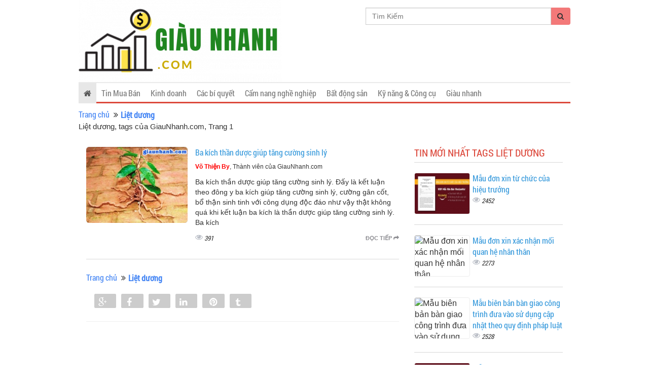

--- FILE ---
content_type: text/html; charset=UTF-8
request_url: https://giaunhanh.com/tags/liet-duong.html
body_size: 36479
content:
<!DOCTYPE html>
    <html lang="vi">
        <head>
            <meta charset="utf-8">
            <meta http-equiv="X-UA-Compatible" content="IE=edge">
            <title>Liệt dương, tags của GiauNhanh.com, Trang 1</title>
            <meta name="viewport" content="width=device-width, initial-scale=1, maximum-scale=1, minimum-scale=1, user-scalable=no, minimal-ui" />
            <meta name="description" content="Liệt dương, tags của GiauNhanh.com, nội dung mới nhất về Liệt dương, Trang 1">
            <meta name="keywords" content="Liệt dương">
                        <meta name="robots" content="index,follow">
                        <meta name="geo.region" content="">
            <meta name="geo.placename" content="">
            <meta name="geo.position" content="">
            <meta name="ICBM" content="">
            <meta property="og:site_name" content="Giàu Nhanh">
            <meta property="og:title" content="Liệt dương">
            <meta property="og:description" content="Liệt dương">
            <meta property="og:url" content="http://giaunhanh.com/tags/liet-duong.html">
            <meta property="og:image" content="https://cdn.giaunhanh.com/asset/home/img/banner/5f116381272c31594975105.jpg">
            <meta property="og:type" content="website">
            <meta property="og:locale" itemprop="inLanguage" content="vi_VN">
            <meta property="og:type" content="article" />
                        
            <meta property="fb:admins" content="100004466201957">

            
            <meta property="fb:admins" content=" 100001490595922">

            
            <meta property="fb:admins" content=" 100006620293550">

                                    <meta property="fb:app_id" content="tRZgnBRehgGSrLMwgFrJ">
            <meta name="google-signin-clientid" content="229737549315-jm6h3uo1elndmhnu6vb7vgskk8p3d978.apps.googleusercontent.com" />
            <meta name="google-signin-scope" content="https://www.googleapis.com/auth/plus.login" />
            <meta name="google-signin-requestvisibleactions" content="http://schema.org/AddAction" />
            <meta name="google-signin-cookiepolicy" content="single_host_origin" />

            <link rel="shortcut icon" href="https://cdn.giaunhanh.com/asset/admin/images/favicon.ico">
            <link rel="image_src" href="https://cdn.giaunhanh.com/asset/home/img/banner/5f116381272c31594975105.jpg">

                        <link rel="canonical" href="https://giaunhanh.com/tags/liet-duong.html">
            <link rel="author" href="https://plus.google.com/b/117634033985099555225/">
                        <script>
                (function(i,s,o,g,r,a,m){i['GoogleAnalyticsObject']=r;i[r]=i[r]||function(){
                (i[r].q=i[r].q||[]).push(arguments)},i[r].l=1*new Date();a=s.createElement(o),
                m=s.getElementsByTagName(o)[0];a.async=1;a.src=g;m.parentNode.insertBefore(a,m)
                })(window,document,'script','//www.google-analytics.com/analytics.js','ga');
                ga('create', 'UA-61954988-1', 'auto');
                ga('send', 'pageview');
            </script>
            <div id="fb-root"></div>
            <script>(function(d, s, id) {
              var js, fjs = d.getElementsByTagName(s)[0];
              if (d.getElementById(id)) return;
              js = d.createElement(s); js.id = id;
              js.src = "//connect.facebook.net/vi_VN/sdk.js#xfbml=1&version=v2.7&appId=tRZgnBRehgGSrLMwgFrJ";
              fjs.parentNode.insertBefore(js, fjs);
            }(document, 'script', 'facebook-jssdk'));</script>
            <script src="https://apis.google.com/js/platform.js" async defer>
              {lang: 'vi'}
            </script>
            
            
            <script type="application/ld+json">
                {
                  "@context": "http://schema.org",
                  "@type": "WebSite",
                  "mainEntityOfPage": "https://giaunhanh.com/tags/liet-duong.html",
                  "description": "Liệt dương, tags của GiauNhanh.com, nội dung mới nhất về Liệt dương, Trang 1",
                  "headline": "Liệt dương, tags của GiauNhanh.com, Trang 1",
                  "image": {
                        "@type": "ImageObject",
                        "url": "https://cdn.giaunhanh.com/asset/home/img/banner/5f116381272c31594975105.jpg",
                        "width": 700,
                        "height": 300 
                  },
                  "sameAs": [
                    "https://www.facebook.com/CongTyMuaBanNhanh/",
                    ""
                  ]
                }
            </script>
                        <style>
    @font-face{font-family:UTM-Helve;src:url(font/UTM-Helve.ttf)}@font-face{font-family:Roboto-Condensed-Bold;src:url(font/RobotoCondensed-Bold.ttf)}@font-face{font-family:Open-Sans;src:url(font/OpenSans-Regular.ttf)}@font-face{font-family:Roboto-Light;src:url(font/Roboto-Light.ttf)}@font-face{font-family:Roboto-Medium;src:url(font/Roboto-Medium.ttf)}[type="audio/mpeg"]{display:inline-block;padding-left:25px;background-image:url(img/volume-up-4-xxl.png);background-size:18px;background-repeat:no-repeat;padding-top:4px;padding-bottom:2px;background-position:left center}[type="audio/mpeg"].reading{background:transparent url("img/Volume.gif") no-repeat scroll right 0px;background-color:#E3E3E3;background-size:18px;background-position:left center}.item-ads .thumbnail img{position:absolute;top:0;bottom:0;left:0;right:0;margin:auto}.item-ads .thumbnail{width:200px;height:150px;overflow:hidden;position:relative;float:left;padding:0px;margin:auto}.Ads2{margin-top:10px}.header-wrap{position:relative}.Ads1{position:absolute;top:23px;right:0}.ads-style1{background:#E8F2F3;padding:10px;border-radius:4px;border:1px solid #C6E1E4;margin-top:10px;margin-bottom:10px}.ads-style1 a{text-decoration:none}.ads-style1 .title{margin:auto;font-size:15px;font-weight:bold;margin-bottom:5px;color:#005598}body{font-family:"Arial";font-size:16px}.item-ads .summary .meta-post{margin-top:10px}.item-ads .summary .price{color:red;font-weight:bold;font-size:16px;margin-top:10px}.item-ads .summary{padding-left:210px}.item-ads .summary .title{color:#001277;font-weight:bold;font-size:14px;margin:auto;margin-bottom:15px}.item-ads:hover{text-decoration:none;color:#444}.item-ads .btn-buy-now{display:inline-block;color:#fff;background-color:red;font-size:13px;padding:4px 15px;border-radius:4px;margin-left:10px;position:relative;top:-3px}.item-ads .author-by{color:black;position:absolute;bottom:0px;right:0px;font-size:10px;background:#fff;padding:1px 3px;border-radius:0;border-top:1px solid #A1BAC5;border-left:1px solid #A1BAC5;font-style:italic}.item-ads{position:relative;overflow:hidden;background-color:#ECF9FF;border:1px solid #A1BAC5;padding:10px;border-radius:4px;margin-top:10px;margin-bottom:10px;display:block;color:#444}a:focus,a:hover{text-decoration:none}.banner-header .owl-item{padding:0 10px}.banner-header .owl-item a{display:block;position:relative}.banner-header .summary{position:relative;bottom:0;background:#fff;height:35px;padding:5px}.banner-header .summary .price{font-size:11px;font-weight:bold;color:red;position:absolute;top:-25px;left:0px;background-color:red;padding:2px 5px;display:block;color:white}.banner-header .summary .title{color:#000;margin:auto;font-size:11px;line-height:12px;height:24px;overflow:hidden}.banner-header .thumbnail{overflow:hidden;padding:0px;margin:auto;padding:0px}.banner-header .owl-theme .owl-controls .owl-buttons div{width:34px;height:40px;background:none;border-radius:0;margin:auto;background-image:url(img/ic-next-slide-button.png);background-repeat:no-repeat;background-size:23px;position:absolute;top:35px;left:-19px;font-size:0;background-position:center center}.banner-header .owl-theme .owl-controls .owl-buttons div.owl-next{background-image:url(img/ic-back-slide-button.png);left:auto;right:-19px}img{max-width:100%;height:auto}#logo{padding:20px 0px 50px;text-decoration:none;display:block}#logo h1{margin:0px;max-width:100%}#logo h1 img{max-width:100%;height:auto}#logo .slogan{font-size:11px;color:#767676;margin:10px 0px}#nav{background-color:transparent;border:0px}.congso-navbar-collapse{padding:0px}.congso-nav{border-top:2px solid #eaeaea;border-bottom:3px solid #dc493c;width:100%}.congso-nav li{border-bottom:3px solid #1f79bf transparent;margin-bottom:-3px}.congso-nav li:hover{background:#f8f8f8;border-color:#b71616}.congso-nav li:hover > a{color:#b71616 !important}.congso-nav li.congso-dropdown{float:right}.congso-nav li a{padding:10px;font-family:"Roboto-Condensed",sans-serif}.congso-dropdown-menu{top:43px;right:-1px;left:auto;box-shadow:none}.main-post-block{text-decoration:none;position:relative;box-shadow:inset 0px 0px 1px #000;border:1px solid #ececec;border-radius:6px;margin-bottom:30px}.main-post-block:hover .main-post-image{opacity:0.9;filter:alpha(opacity=90)}.main-post-block .main-post-image{opacity:1;filter:alpha(opacity=100);transition:all 0.2s;-webkit-transition:all 0.2s;-moz-transition:all 0.2s;-ms-transition:all 0.2s;-o-transition:all 0.2s;text-align:center}.main-post-block .main-post-image img{width:100%;height:100%;border-radius:6px}.main-post-block .main-post-title{position:absolute;bottom:0px;left:0px;width:100%;background-image:-webkit-linear-gradient(rgba(0, 0, 0, 0) 0%, rgba(0, 0, 0, 0.9) 70%);background-image:-o-linear-gradient(rgba(0, 0, 0, 0) 0%, rgba(0, 0, 0, 0.9) 70%);background-image:linear-gradient(rgba(0, 0, 0, 0) 0%, rgba(0, 0, 0, 0.9) 70%)}.main-post-block .main-post-title a{padding:5px;color:#fff;font-size:16px;line-height:20px;display:block;text-decoration:none;text-align:center}.congso-main-highlight{padding:15px 0px 0px;border:2px solid #000;border-right:0px;border-left:0px}h2.h2-title{margin:0px 0px 15px;font-size:24px;font-weight:700}.highlight-block{margin-bottom:15px}.highlight-block .highlight-image img{border-radius:5px;bottom:0;display:block;height:100%;left:0;margin:0 auto;position:relative;top:0}.highlight-block .highlight-title{margin-top:5px;height:40px;overflow:hidden}.highlight-block .highlight-title a{text-decoration:none;transtion:all 0.2s;-webkit-transtion:all 0.2s;-moz-transtion:all 0.2s;-o-transtion:all 0.2s;-ms-transtion:all 0.2s;font-family:"Roboto-Condensed",sans-serif}.highlight-block .highlight-title a:hover{color:#b71616}.highlight-block .highlight-title abbr{cursor:pointer}.highlight-block .highlight-title abbr[title]{border-bottom:0px}.congso-top-member{padding:15px 0px 0px;border-bottom:2px solid #000;margin-bottom:20px}.congso-top-member .link-register{float:right}.congso-top-member .link-register a{font-size:13px;color:#b71616}.member-top-list{overflow:hidden}.member-top-list .member-block{width:25%;padding:0px 10px 10px;float:left;margin:auto}.member-top-list .member-block .member-image img{width:100%;height:auto;border-radius:50%}.member-top-list .member-block .member-name a{color:#000;font-weight:700;padding:5px;display:block;text-align:center}.member-top-list .member-block .member-name a:hover{color:#b71616;text-decoration:none}.congso-list-post{margin-bottom:15px}.congso-list-post .congso-read-all{overflow:hidden}.congso-list-post .congso-read-all a{float:right;text-decoration:none;font-size:19px;color:#000;font-weight:700}.congso-list-post .congso-read-all a:hover{color:#b71616}.congso-post-block{overflow:hidden;padding-bottom:20px;margin-bottom:20px;border-bottom:1px solid #d7d7d7}.congso-post-block .post-image{overflow:hidden;float:left;margin-right:15px;box-shadow:inset 0px 0px 1px #000;max-width:41.33%;border-radius:6px}.congso-post-block .post-image img{width:100%;height:auto}.congso-post-block .post-image:hover img{opacity:0.9;filter:alpha(opacity=90)}.congso-post-block .post-detail{overflow:hidden}.congso-post-block .post-detail .post-title{margin:0px;font-size:16px}.congso-post-block .post-detail .post-title span{font-size:13px;background:#B71616;font-weight:normal;color:#fff;padding:2.5px 7.5px;float:left;margin-right:10px;margin-top:3px}.congso-post-block .post-detail .post-title a{text-decoration:none}.congso-post-block .post-detail .post-title a:hover{color:#B71616}.congso-post-block .post-detail .post-author{padding:5px 0px}.congso-post-block .post-detail .post-author .author-avatar{border-radius:50%;margin-right:5px}.congso-post-block .post-detail .post-author a{color:#333;text-decoration:none;font-size:12px}.congso-post-block .post-detail .post-body{font-size:14px;margin:5px 0px}.congso-post-block .post-detail .post-footer{margin:10px 0px;overflow:hidden}.congso-post-block .post-detail .post-footer .congso-likebox{float:right;margin-right:15px}.congso-post-block .post-detail .post-footer .congso-readmore{display:block;float:right;font-size:11px;font-weight:bold;margin-top:4px;color:#8e8e93;text-decoration:none;text-transform:uppercase}.congso-post-block .post-detail .post-footer .congso-readmore span{font-size:9px}.congso-post-block .post-detail .post-footer .congso-readmore:hover{color:#B71616}.congso-list-sub-block .congso-sub-block p.sub-block-title{margin:0px 0px 15px 0px;padding:0px 0px 10px 0px;border-bottom:1px solid #d7d7d7;color:#1f79bf;text-transform:uppercase;font-family:"Roboto-Condensed",sans-serif;font-size:20px}.congso-list-sub-block .congso-sub-block p.sub-block-title a{font-size:20px;text-decoration:none;color:#dc493c;font-family:"Roboto-Condensed",sans-serif}.congso-list-sub-block .congso-sub-block .main-item-image img{height:100%;border-radius:6px}.congso-list-sub-block .congso-sub-block .main-item-name a{padding:15px 0px 10px;text-decoration:none;display:block;color:#232323;font-size:16px;font-weight:700}.congso-list-sub-block .congso-sub-block .main-item-name a:hover{color:#B71616}.congso-list-sub-block .congso-sub-block ul.sub-item{padding-left:15px}.congso-list-sub-block .congso-sub-block ul.sub-item li{list-style:square}.congso-list-sub-block .congso-sub-block ul.sub-item li a{color:#232323;text-decoration:none}.congso-list-sub-block .congso-sub-block ul.sub-item li a:hover{color:#4caf50}.partner-image{padding:0px 10px}.partner-image img{width:100%;height:auto}.congso-aside-block{margin-bottom:10px}.newsletter-body form input{padding:0px;margin:0px;border:0px;width:100%;height:34px}.newsletter-body form input[type=text]{display:block;padding:6px 0;margin:0 0 15px 0;text-indent:5px;line-height:14px;border-radius:3px;border:1px solid #000}.newsletter-body form input[type=submit]{background-color:#f60;border:0 none;border-radius:4px;color:white;font-size:15px;font-weight:bold;line-height:31px;padding:0;text-align:center;transition:all 0.2s;-webkit-transition:all 0.2s;-moz-transition:all 0.2s;-ms-transition:all 0.2s;-o-transition:all 0.2s}.newsletter-body form input[type=submit]:hover{background-color:#777}.aside-post .congso-post-block{padding-bottom:15px;margin-bottom:15px;border-bottom:2px solid #eaeaea}.aside-post .congso-post-block:last-child{margin-bottom:0px;padding-bottom:0px;border-bottom:0px}.aside-post .congso-post-block .post-image{max-width:33%}.aside-post .congso-post-block .post-detail .post-title{font-size:15px}.aside-post .congso-post-block .post-detail .post-title a{line-height:19px}.congso-google-plus{text-align:center}.adver-block img{width:100%;height:auto;margin-bottom:15px;padding-bottom:15px;border-bottom:2px solid #eaeaea}.adver-block img:last-child{margin-bottom:20px}@media (max-width:991px){.adver-block{overflow:hidden}.adver-block img{width:48%;float:left;margin-right:4%}.adver-block img:nth-child(even){margin-right:0px}}.paging div{text-align:center}.paging div span{font-size:20px}.paging div:hover{color:#B71616}.page-navi .item{background-color:#fff;padding:5px 10px 5px 13px;border:1px solid #ddd;border-right:0px;position:relative;text-decoration:none;line-height:1.42857143;color:#8e8e93;font-size:15px}.page-navi a:hover{background:#ddd}.paging .prev{margin-right:-4px;border-radius:4px 0px 0px 4px}.paging .next{border-right:1px solid #ddd;border-radius:0px 4px 4px 0px}.paging .active{color:#4caf50}@media screen and (max-width:991px) and (min-width:768px){.congso-aside-google{width:48%;float:left;margin-right:4%}.congso-aside-newsletter{width:48%;float:left}.congso-aside-block .member-block{width:50%;margin:auto}}@media screen and (max-width:480px){.main-post-block-320{width:100%}.highlight-block-320{width:50%}.member-block{width:50% !important;margin:auto}.congso-post-block .post-image{float:none;margin:0px auto 15px;max-width:100%}.aside-post .congso-post-block .post-image{float:left;margin-right:15px}.congso-top-member .link-register{float:none;display:block}}.btn-default{background-color:#fff;border-color:#ccc;color:#333}.btn{-moz-user-select:none;background-image:none;border:1px solid #eee;border-radius:0px;cursor:pointer;display:inline-block;font-size:14px;font-weight:400;line-height:1.42857;margin-bottom:0;padding:6px 12px;text-align:center;vertical-align:middle;white-space:nowrap}.blog-login{margin:0 auto 5px;position:relative;width:210px;float:right}.bt-login{position:relative;float:left;width:100px;border:1px solid #ddd;margin-left:2px}.bt-register{position:relative;float:left;width:100px;border:1px solid #ddd;margin-left:2px}.box-login{display:none}.box-register{display:none}.box-login .content,.box-register .content{position:relative}.overlay-register span{position:relative;top:50%;left:50%}.button.b-close,.button.bClose{border-radius:7px;box-shadow:none;font:bold 131% sans-serif;padding:0 6px 2px;position:absolute;right:-7px;top:-7px}.button{background-color:#2b91af;border-radius:10px;box-shadow:0 2px 3px rgba(0, 0, 0, 0.3);color:#fff;cursor:pointer;display:inline-block;padding:10px 20px;text-align:center;text-decoration:none}.box-login{background-color:#fff;border-radius:3px;box-shadow:0 0 2px 2px #999;color:#111;display:none;width:320px;padding:10px}.box-login label{font-size:13px;font-weight:normal}.box-register{background-color:#fff;border-radius:3px;box-shadow:0 0 3px 5px #999;color:#111;display:none;min-width:450px;padding:25px}.box-register label{font-size:13px;font-weight:normal}.box-login .content{font-size:13px}.mess-input{color:red;float:right}.form-control{background-color:#fff;background-image:none;border:1px solid #ccc;border-radius:0px;box-shadow:0 1px 1px rgba(0, 0, 0, 0.075) inset;color:#555;display:block;font-size:14px;height:34px;line-height:1.42857;padding:6px 12px;transition:border-color 0.15s ease-in-out 0s, box-shadow 0.15s ease-in-out 0s;width:100%;margin-bottom:5px}.overlay-register{display:none;height:100%;position:absolute;text-align:center;top:-40px;width:100%;z-index:9999}.overlay-login{display:none;height:100%;position:absolute;text-align:center;top:-40px;width:100%;z-index:9999}.overlay-comment{display:none;height:100%;position:absolute;text-align:center;top:-40px;width:100%;z-index:9999}.col-0{padding:0}.comment-title{font-size:20px;font-weight:bold}.media-object{height:70px;width:70px}.media{border-bottom:1px solid #eee;padding:5px 0}.media-body .date{float:right;font-size:12px}.ad-mobile-top{display:none}.ad-mobile-bottom{display:none}.ads-bottom-right{position:fixed;bottom:0px;z-index:999999}.ads{position:fixed;bottom:0;z-index:999999;right:0px;display:none}#ads-bottom-right{width:100%;float:right}#ads-hide_bottom-right{text-align:right;font-size:12px}#ads-hide_bottom-right a{background:#3498db;padding:2px 4px;color:#FFF}.ads-bt{display:none}.ads-bt-web{bottom:-5px;display:block;left:0;margin:0 auto;position:fixed;right:0;top:auto;width:1000px;z-index:999;text-align:center}@media min-width:601px) and (max-width:800px){.ads-bt-web{display:none}.ads-bt{bottom:-5px;display:block;left:0;margin:0 auto;position:fixed;right:0;top:auto;width:320px;text-align:center}.ad-mobile-top{display:block;text-align:center}.ad-mobite-bottom{display:block;text-align:center}#logo{padding:10px;overflow:hidden}#logo h1 img{height:50px;width:auto;float:left;margin-right:15px}.slogan{font-size:15px !important;padding-top:7px}.navbar{height:0px;min-height:0}.blog-login{margin-right:55px;width:auto}.blog-login .btn{margin-left:10px}.navbar-toggle{position:absolute;right:0px;top:-47px}.navbar-collapse{background-color:white;z-index:9999999;position:relative;box-shadow:0px 4px 5px rgba(0,0,0,0.38)}.congso-nav{border:none;margin:0px !important}}@media max-width:600px){.ads-bt-web{display:none}.ads-bt{bottom:-5px;display:block;left:0;margin:0 auto;position:fixed;right:0;top:auto;width:320px;text-align:center}.ad-mobile-top{text-align:center;display:block}.ad-mobite-bottom{display:block;text-align:center}#logo{display:block;position:relative;text-align:left;padding-bottom:10px;margin-bottom:10px;box-shadow:0 0 5px rgba(0,0,0,0.39);margin-left:-15px;padding-left:15px;margin-right:-15px;padding-right:15px}#logo h1 img{height:50px}.slogan{display:none}.navbar{position:absolute;right:0px;z-index:9999999;top:13px}.blog-login{display:none}.navbar-collapse{background-color:white;width:260px;box-shadow:0 0 10px rgba(0,0,0,0.4)}.congso-nav{border:none;margin-top:0px !important}}.breadcrumb > li{display:inline-flex}.post-title{color:#000;font-size:28px;font-family:"Roboto-Condensed",sans-serif;margin:0}.breadcrumb{margin-bottom:0px}.main-post-image{height:225px}.highlight-image{border-radius:5px;height:145px;box-shadow:0 0 1px #000 inset;border:1px solid #ededed}.ad-header{padding-top:15px}h2.post-title{font-size:20px;font-family:"Roboto-Condensed", sans-serif}.home-h1{float:left;font-size:15px;left:120px;margin:10px 0;top:0}.main-item-image{height:234px;text-align:center;margin-bottom:-10px;margin-top:23px}.main-item-name{font-family:"Roboto-Condensed", sans-serif;font-size:16px;margin:0;text-decoration:none}.box-home{max-height:600px}.type-img{border-radius:4px;border:1px solid #ededed;float:left;height:82px;margin-right:5px;overflow:hidden;position:relative;width:110px}.type-img img{bottom:0;width:100%;height:100%;left:0;margin:auto;position:absolute;right:0;top:0}.focus-img{border:1px solid #ededed;float:left;height:188px;margin-right:5px;overflow:hidden;position:relative;width:250px}.focus-img img{bottom:0;height:100%;left:0;margin:auto;position:absolute;right:0;top:0}.list-img{width:200px;height:150px;position:relative;float:left;box-shadow:0 0 1px #444444;margin-right:3%;overflow:hidden}.list-img img{bottom:0;height:100%;left:0;margin:auto;position:absolute;right:0;top:0}.most-new-post-block,.most-viewed-post-block{border-bottom:1px solid #d7d7d7;margin-bottom:20px;overflow:hidden;padding-bottom:20px}.congso-aside-block .most-new-post-block:last-child,.congso-aside-block .most-viewed-post-block:last-child,.congso-post-block:last-child{border-bottom:0px solid #d7d7d7}.most-new-post-block h2.post-title,.most-viewed-post-block h2.post-title{font-size:16px;margin:0;font-family:"Roboto-Condensed", sans-serif;text-decoration:none}.most-new-post-block h2.post-title a,.most-viewed-post-block h2.post-title a{text-decoration:none}.most-new-post-block h2.post-title a:hover,.most-viewed-post-block h2.post-title a:hover{color:#2a6496}.post-detail span{font-size:12px;font-family:"Roboto-Condensed", sans-serif}.box-focus h3.post-title{font-size:16px;margin:0;font-family:"Roboto-Condensed", sans-serif;text-decoration:none}h3.aside-title{font-size:20px;font-family:"Roboto-Condensed", sans-serif;display:block;padding-bottom:8px;border-bottom:1px solid #d7d7d7;margin-top:0px;margin-bottom:20px;color:#dc493c;text-transform:uppercase}h2.aside-title{font-size:20px;font-family:"Roboto-Condensed", sans-serif;display:block;padding-bottom:8px;border-bottom:1px solid #d7d7d7;margin-top:0px;margin-bottom:20px;color:#dc493c;text-transform:uppercase}.box-hot p.post-title{font-size:20px;font-family:"Roboto-Condensed", sans-serif;display:block;padding-bottom:8px;border-bottom:1px solid #d7d7d7;margin-top:0px;margin-bottom:20px;color:#dc493c;text-transform:uppercase}.fresh-title{font-size:20px;font-family:"Roboto-Condensed", sans-serif;display:block;padding-bottom:8px;border-bottom:1px solid #d7d7d7;margin-top:0px;margin-bottom:20px;color:#dc493c;text-transform:uppercase}.list-category p.post-title{font-size:16px;margin:0;font-family:"Roboto-Condensed", sans-serif;text-decoration:none}.box-category p.sub-block-title{border-bottom:1px solid #d7d7d7;color:#dc493c;font-family:"Roboto-Condensed",sans-serif;font-size:20px;margin:0 0 15px;padding:0 0 5px;text-transform:uppercase}.box-category h2.sub-block-title a{color:#dc493c;text-decoration:none}.box-category img{height:100%}.box-category .main-item-name a{color:#000;text-decoration:none}.box-category{margin-bottom:10px}.box-category .main-item-name{font-family:"Roboto-Condensed",sans-serif;font-size:16px;margin:5px 0;text-decoration:none}.box-category ul{list-style:outside none none;margin:0;padding:0}.box-category ul li{background:url("img/arrow.png") no-repeat scroll left 6px transparent;padding:0 0 0 20px}.box-category ul li a{color:#000;text-decoration:none}.box-category ul li a:hover{color:#2a6496;text-decoration:none}span.analytics{background:url("img/analytics.png") no-repeat scroll left 0px transparent;font-style:italic;font-size:13px;padding-left:18px;width:12px}span.date{margin-right:10px;font-size:13px}span.red{color:#000}.breadcrumb > li + li::before{color:#333;content:"";padding:0 5px;font-family:FontAwesome}.breadcrumb > li > a{color:#4284f4}.breadcrumb{background:none;border-radius:0px;list-style:outside none none;margin-bottom:5px;padding:5px 0px;font-family:"Roboto-Condensed",sans-serif}.breadcrumb h1{font-size:14px;line-height:18px;margin:0;padding-left:5px}.navbar{border-radius:0;margin-bottom:5px;min-height:43px}.box-banner{bottom:0;left:0;margin:0 auto;position:fixed;right:0;width:1000px}.box-banner img{position:absolute;left:0;right:0;bottom:0;margin:0 auto}h2.link-title{margin:0px;font-size:18px;font-family:"Roboto-Condensed",sans-serif;margin-bottom:10px;color:red}.footer a{color:#000;text-decoration:none}.box-copy-right{background:none repeat scroll 0 0 #333333;border-top:1px solid #444444;padding-top:15px}.box-copy-right a{color:#fff}.footer-box-one ul{padding:0}.footer-box-one ul li{list-style:outside none none;padding:5px 0}.footer-box-tow ul{padding:0}.footer-box-tow ul li{list-style:outside none none;padding:5px 0}.footer-box-three ul{padding:0}.footer-box-three ul li{list-style:outside none none}.footer-box-three a{color:#fff}.btn-xs,.btn-group-xs > .btn{border-radius:3px;font-size:12px;line-height:1.5;padding:1px 5px;margin-bottom:4px}.btn{transition:all 0.3s ease 0s !important;margin:4px 0 10px 0}.btn-green{background-color:#3d9400;border-color:#327b00;color:#ffffff}.btn-bricky{background-color:#c83a2a;border-color:#b33426;color:#ffffff}.btn-default{background-color:#fff;border-color:#ccc;color:#333}.btn-primary{background-color:#428bca;border-color:#357ebd;color:#fff}.btn-light-grey{background-color:#999;border-color:#eee;color:#ffffff}.btn-teal{background-color:#569099;border-color:#4d8189;color:#ffffff}.m-g-b-10{margin-bottom:10px}.box-fresh .main-post-title{border-radius:0px 0px 6px 6px;background:rgba(255, 102, 0, 0.76)}.list-post-category .item-post{width:49%;padding:10px;float:left;margin-bottom:30px;margin-right:2%}.list-post-category .item-post:nth-child(2n+2){margin-right:0}.list-post-category .item-post .thumbail-item{width:100%;height:198px;position:relative;float:left;box-shadow:0 0 1px #444444;margin-right:3%;overflow:hidden}.box-layout .list-img{height:198px}.list-post-category .item-post .thanhphan{margin-bottom:10px}.list-post-category .item-post .intro{margin-bottom:10px}.list-post-category .item-post .price-block{margin-bottom:10px}.list-post-category .item-post .M-btn{margin-left:0}.M-btn{font-size:16px;margin:6px;clear:both;font-family:monospace;white-space:nowrap;margin:auto;display:inline-block;background:none;height:34px;font-size:0}.btn-icon > i{border-radius:1px 0 0 1px;position:relative;font-style:normal;color:white;background:#F076AD;top:0px;height:34px;font-size:14px}.M-btn > span,.btn-icon > i{padding:10px;display:block;float:left;transition:0.25s all}.list-post-category .item-post .M-btn span{font-size:13px;padding-left:15px;padding-right:15px}.list-post-category .item-post:hover{background-color:#f6f6f6}.btn-icon > span{border-radius:0 1px 1px 0;font-size:14px;padding:8px 10px}.M-btn > span{border-radius:1px;white-space:nowrap;color:#ffffff;background:#27983F;height:34px}.post-info-product .summary .title-post{color:#27983F;font-size:23px;font-weight:normal;margin-bottom:0px}.post-info-product .summary .f-addtocart input[type="number"]{border-radius:2px;border:1px solid silver;padding:9px 0px 9px 5px;width:120px}.post-info-product .summary .f-addtocart input[type="submit"]{background:#27983F;border:none;border-bottom:3px solid #02731a;border-radius:2px;padding:5px 10px;color:white;font-size:18px}.post-info-product .summary .price-new{font-size:25px;color:#27983F}.post-info-product .summary .attr-item{padding-bottom:10px}.post-info-product .summary .price-single{padding-bottom:7px;margin-bottom:7px}.post-info-product .summary .f-addtocart{margin-top:8px}.tags-list{margin:10px 0}.tags-list .Tags{display:inline-block;font-size:14px;padding:5px 5px 3px;color:#587185;position:relative;top:3px}.tags-list .tag{padding:1px 5px;border-radius:1px}.list-post-category .item-post .info-left,.list-post-category .item .info-left{width:200px;float:left}.list-post-category .item-post .title-post,.list-post-category .item .title{font-size:13px;margin:auto;margin-bottom:5px;font-weight:700;text-align:left;line-height:normal;height:32px}.list-post-category .item-post .summary,.list-post-category .item .summary{padding-left:130px}.list-post-category .item-post .price,.list-post-category .item .price{margin:auto;padding:0 0 7px;color:#EE529C;font-size:20px;font-weight:normal}.list-post-category ul li.item{overflow:hidden;width:100%;float:none;border-bottom:1px solid #efefef;padding:8px;margin-bottom:10px}.list-post-category ul li.item:last-child{border:none}.list-post-category ul li.item:hover{background:#FAFFCF}.congso-aside-block .list-post-category{background:#E0FFD7;border-radius:4px}.list-post-category ul li.item img{background:white;padding:2px;border-radius:4px}.box-item{float:left}.item_box_product{border:1px solid silver;padding-bottom:10px}.box-item .item_box_product h3{font-weight:bold;margin:10px 10px 6px;color:black;font-size:13px;height:42px}.box-item .item_box_product img{max-width:100%;height:100%;width:auto;position:absolute;top:0;right:0;left:0;bottom:0;margin:auto}.box-item .item_box_product .thumnail-post{margin:auto;overflow:hidden;position:relative;background-color:silver;display:block;width:100%;height:220px}.box-item .item_box_product .intro{height:40px;padding:0 5px}.box-item .item_box_product .add-to-cart-related{margin-right:10px;background-color:#27983F;padding:5px 10px;color:white;font-weight:bold;border-bottom:3px solid #02731A;font-size:13px}.box-item .item_box_product .price{color:#27983F;font-size:14px;font-weight:bold;padding:4px}.block-category .title-category{position:relative}.list-post-category .title-box-category{font-size:20px;font-family:"Roboto-Condensed", sans-serif;display:block;color:#dc493c;text-transform:uppercase;float:left;margin:0 0 5px 0}.list-post-category .readall{float:right;position:relative;top:5px}.header-category .category-name{background-image:url("img/ban-go.png");background-position:left bottom;background-repeat:no-repeat;border:medium none;color:#27983f;font-size:16px;font-weight:bold;margin-bottom:5px;margin-top:0;padding:5px 10px 13px 10px;text-align:center;width:315px;position:relative;text-shadow:0 0 2px #ffffff, 0 0 2px #ffffff, 0 0 2px #ffffff, 0 0 2px #ffffff, 0 0 2px #ffffff, 0 0 2px #ffffff;text-transform:uppercase}.block-category{background-color:white;margin-bottom:20px;border-radius:2px;position:relative;margin-left:-7px;margin-right:-7px}.block-category .M-btn{bottom:0;height:30px;left:0;margin:auto !important;position:absolute !important;right:0;top:-45px;z-index:9999;width:122px !important;opacity:0;background:none !important;padding-left:0 !important;border:none !important;-webkit-transition:all 0.25s;-moz-transition:all 0.25s;-ms-transition:all 0.25s;-o-transition:all 0.25s;transition:all 0.25s;-webkit-transform:scale(0);-moz-transform:scale(0);-ms-transform:scale(0);-o-transform:scale(0);transform:scale(0)}.block-category .M-btn:after{background:none !important}.block-category .title-category{position:relative}.block-category .title-category .title{background-image:url("img/ban-go.png");background-position:left bottom;background-repeat:no-repeat;border:medium none;color:#27983f;font-size:16px;font-weight:bold;margin-bottom:5px;margin-top:0;padding:5px 10px 13px 10px;text-align:center;display:block;width:315px;position:relative;text-shadow:0 0 2px #ffffff, 0 0 2px #ffffff, 0 0 2px #ffffff, 0 0 2px #ffffff, 0 0 2px #ffffff, 0 0 2px #ffffff;text-transform:uppercase}.block-category .title-category .readall{bottom:8px;color:green;float:right;font-style:italic;position:absolute;right:5px;font-size:12px;text-transform:none}.block-category .col-right .box-item,.block-category .col-left .box-item{display:inline-block;width:33.333%;position:relative}.block-category .col-right .box-item:hover .M-btn,.block-category .col-left .box-item:hover .M-btn{-webkit-transform:scale(1);-moz-transform:scale(1);-ms-transform:scale(1);-o-transform:scale(1);transform:scale(1);opacity:1}.block-category .col-right .box-item:hover a:after,.block-category .col-left .box-item:hover a:after{opacity:1}.block-category .col-right .box-item .gia,.block-category .col-left .box-item .gia{display:block;font-size:16px;font-weight:bold;margin-top:5px}.block-category .col-right .box-item .action-item-product,.block-category .col-left .box-item .action-item-product{color:white;left:7px;position:absolute;right:0;font-size:13px;top:30px;opacity:0;-webkit-transition:all 0.25s;-moz-transition:all 0.25s;-ms-transition:all 0.25s;-o-transition:all 0.25s;transition:all 0.25s;text-align:right;padding:5px;padding-right:10px}.block-category .col-right .box-item .action-item-product a,.block-category .col-left .box-item .action-item-product a{padding:0;display:inline-block;width:auto}.block-category .col-right .box-item .action-item-product a:after,.block-category .col-left .box-item .action-item-product a:after{display:none}.block-category .col-right .box-item .action-item-product a i,.block-category .col-left .box-item .action-item-product a i{background-color:#27983F;color:white;padding:2px 3px;width:22px;height:22px;font-size:14px;line-height:19px;border-radius:15px;text-align:center}.block-category .col-right .box-item .action-item-product a:hover i,.block-category .col-left .box-item .action-item-product a:hover i{background-color:#F076AD}.block-category .col-right .box-item:hover .action-item-product,.block-category .col-left .box-item:hover .action-item-product{top:7px;opacity:1;left:7px}.block-category .col-right .box-item .fa-info-circle,.block-category .col-left .box-item .fa-info-circle{right:10px;bottom:10px;font-size:14px;position:absolute}.block-category .col-right a,.block-category .col-left a{display:block;margin-bottom:0px;position:relative}.block-category .col-right a:after,.block-category .col-left a:after{background:none repeat scroll 0 0 rgba(0, 0, 0, 0.5);bottom:0px;content:"";left:0px;position:absolute;right:0;top:1px;opacity:0;-webkit-transition:all 0.25s;-moz-transition:all 0.25s;-ms-transition:all 0.25s;-o-transition:all 0.25s;transition:all 0.25s}.block-category .col-right a:hover:after,.block-category .col-left a:hover:after{opacity:1}.block-category .col-right a:hover .M-btn,.block-category .col-left a:hover .M-btn{-webkit-transform:scale(1);-moz-transform:scale(1);-ms-transform:scale(1);-o-transform:scale(1);transform:scale(1);opacity:1}.block-category .col-right a .name-product,.block-category .col-left a .name-product{background:none repeat scroll 0 0 #61bd6d;bottom:0px;color:white;font-size:12px;font-weight:bold;left:0px;padding:7px;position:absolute;right:0px;z-index:999999;margin:auto}.block-category .col-right img,.block-category .col-left img{border-radius:0;margin-bottom:0;padding:1px;width:100%}.block-category .col-right img:hover,.block-category .col-left img:hover{box-shadow:0 0 5px #333}.block-category .col-left .box-item{width:100%}.block-category .col-right .box-item{padding:7px}.block-category .col-left .box-item a{padding-left:0px !important;display:inline-block;margin-bottom:15px;display:block;margin-left:0px}.block-category .col-left .box-item a:after{left:0}.block-category .col-left .box-item a .name-product{left:0}.block-category .col-left .box-item .price{left:0}.block-category .col-left .box-item img{width:100%;border-radius:0;margin-bottom:0;padding:1px}.block-category .col-left .box-item img:hover{box-shadow:0 0 5px #333}.th-frame{display:block;width:100%}.th-frame img{-webkit-transition:all .25s;-o-transition:all .25s;transition:all .25s}.block-category .col-left{padding-right:0px}.block-category .col-left a .name-product{padding:15px 7px}.block-category .col-left a .name-product .intro{padding-top:15px}.box-content{background-color:white;padding:15px 0;margin-bottom:20px}.box-content .entry{padding:15px;line-height:normal}.box-content .summary .title-post{color:#27983F;font-size:23px;font-weight:normal;margin-bottom:0px}.box-content .summary .meta{padding:3px 0;line-height:22px;height:22px;margin-bottom:15px;color:#999999}.box-content .summary .meta .ratting-img{position:relative;top:2px}.box-content .summary .attr-item{padding-bottom:10px}.box-content .summary .price-single{padding-bottom:7px;margin-bottom:7px}.box-content .summary .price-old{font-size:12px;text-decoration:line-through;color:#999999}.box-content .summary .price-new{font-size:25px;color:#27983F}.box-content .summary .f-addtocart{margin-top:8px}.box-content .summary .f-addtocart input[type="number"]{border-radius:2px;border:1px solid silver;padding:9px 0px 9px 5px;width:120px}.box-content .summary .f-addtocart input[type="submit"]{background:#27983F;border:none;border-bottom:3px solid #02731a;border-radius:2px;padding:5px 10px;color:white;font-size:18px}.box-content .summary .f-addtocart input[type="submit"]:focus{border-bottom:0;position:relative;top:3px}.box-content .summary .excerpt{margin-bottom:5px}.box-content .summary .share{position:relative;line-height:25px;padding-top:0px;border-top:0;border-right:0}.box-content .summary .share span{display:block;float:left;bottom:0;margin-right:5px;padding:3px;height:33px}.box-content .summary .share .text{text-transform:uppercase;position:relative;color:#444444;font-weight:bold;padding:5px 0px 2px}.box_product{overflow:hidden;padding-bottom:20px}@media (max-width:991px) and (min-width:768px){.aside-post{overflow:hidden}.aside-post .congso-post-block{width:48%;float:left;margin-right:4%}.aside-post .congso-post-block:nth-child(even){margin-right:0px}.aside-post .congso-post-block:last-child{border-bottom:2px solid #eaeaea;margin-bottom:15px;padding-bottom:15px}.box-item .item_box_product .thumnail-post{height:156px}}@media screen and (max-width:767px){#bs-example-navbar-collapse-1{margin:0px}.navbar-nav{margin:7.5px 0px}.congso-nav li.congso-dropdown{float:none}.congso-aside-block .member-block{width:50%;margin:auto}.box-item{margin-bottom:15px}}.congso-aside-block h2{max-width:initial}.line-p{position:relative;padding-left:15px}.line-p:after{content:"›";color:red;position:absolute;left:0px;top:0px}.btn{-moz-user-select:none;background-image:none;border:1px solid #eee;border-radius:0px;cursor:pointer;display:inline-block;font-size:14px;font-weight:400;line-height:1.42857;margin-bottom:0;padding:6px 12px;text-align:center;vertical-align:middle;white-space:nowrap}.blog-login{margin:0 auto 5px;position:relative;width:252px;float:right}.blog-login .btn-post-news{background:rgb(245,232,0);background:url([data-uri]);background:-moz-linear-gradient(top, rgba(245,232,0,1) 0%, rgba(221,180,0,1) 100%);background:-webkit-gradient(linear, left top, left bottom, color-stop(0%,rgba(245,232,0,1)), color-stop(100%,rgba(221,180,0,1)));background:-webkit-linear-gradient(top, rgba(245,232,0,1) 0%,rgba(221,180,0,1) 100%);background:-o-linear-gradient(top, rgba(245,232,0,1) 0%,rgba(221,180,0,1) 100%);background:-ms-linear-gradient(top, rgba(245,232,0,1) 0%,rgba(221,180,0,1) 100%);background:linear-gradient(to bottom, rgba(245,232,0,1) 0%,rgba(221,180,0,1) 100%);filter:progid:DXImageTransform.Microsoft.gradient(startColorstr='#f5e800', endColorstr='#ddb400',GradientType=0);border:1px solid #fbf400;border-radius:0px;height:40px;line-height:36px;padding:0px 55px 0px 15px;color:#a55800 !important;position:absolute;right:0px;top:-0px;background-repeat:no-repeat;border-radius:3px;text-shadow:1px 1px 0 #fbf400;box-shadow:1px 2px 0 #bc7900}.blog-login .btn-post-news:after{background-image:url("../img/dangtinnew.png");background-size:32px;background-position:center center;background-repeat:no-repeat;content:"";right:5px;top:0px;bottom:0px;margin:auto;width:40px;height:36px;position:absolute;z-index:99}.blog-login .btn-post-news:hover,.blog-login .btn-post-news:focus,.blog-login .btn-post-news.active{background:rgb(221,180,0);background:url([data-uri]);background:-moz-linear-gradient(top, rgba(221,180,0,1) 0%, rgba(245,232,0,1) 100%);background:-webkit-gradient(linear, left top, left bottom, color-stop(0%,rgba(221,180,0,1)), color-stop(100%,rgba(245,232,0,1)));background:-webkit-linear-gradient(top, rgba(221,180,0,1) 0%,rgba(245,232,0,1) 100%);background:-o-linear-gradient(top, rgba(221,180,0,1) 0%,rgba(245,232,0,1) 100%);background:-ms-linear-gradient(top, rgba(221,180,0,1) 0%,rgba(245,232,0,1) 100%);background:linear-gradient(to bottom, rgba(221,180,0,1) 0%,rgba(245,232,0,1) 100%);filter:progid:DXImageTransform.Microsoft.gradient(startColorstr='#ddb400', endColorstr='#f5e800',GradientType=0)}.blog-login .btn-post-news .text-main{font-size:18px;font-weight:bold}.bt-login{position:relative;float:left;width:100px;border:1px solid #ddd;margin-left:2px}.bt-register{position:relative;float:left;width:100px;border:1px solid #ddd;margin-left:2px;background-color:#f6891f !important;border-color:#f6891f !important;color:#fff !important;padding:9px !important;margin:1px}.bt-register .btn-origan{color:#fff !important;font-weight:bold}.box-login{display:none}.box-register{display:none}.box-login .content,.box-register .content{position:relative}.overlay-register span{position:relative;top:50%;left:50%}.button.b-close,.button.bClose{border-radius:7px;box-shadow:none;font:bold 131% sans-serif;padding:0 6px 2px;position:absolute;right:-7px;top:-7px}.button{background-color:#2b91af;border-radius:10px;box-shadow:0 2px 3px rgba(0, 0, 0, 0.3);color:#fff;cursor:pointer;display:inline-block;padding:10px 20px;text-align:center;text-decoration:none}.box-login{background-color:#fff;border-radius:3px;box-shadow:0 0 2px 2px #999;color:#111;display:none;width:320px;padding:10px}.box-login label{font-size:13px;font-weight:normal}.box-register{background-color:#fff;border-radius:3px;box-shadow:0 0 3px 5px #999;color:#111;display:none;min-width:450px;padding:25px}.box-register label{font-size:13px;font-weight:normal}.box-login .content{font-size:13px}.mess-input{color:red;float:right}.form-control{background-color:#fff;background-image:none;border:1px solid #ccc;border-radius:0px;box-shadow:0 1px 1px rgba(0, 0, 0, 0.075) inset;color:#555;display:block;font-size:14px;height:34px;line-height:1.42857;padding:6px 12px;transition:border-color 0.15s ease-in-out 0s, box-shadow 0.15s ease-in-out 0s;width:100%;margin-bottom:5px}.overlay-register{display:none;height:100%;position:absolute;text-align:center;top:-40px;width:100%;z-index:9999}.overlay-login{display:none;height:100%;position:absolute;text-align:center;top:-40px;width:100%;z-index:9999}.overlay-comment{display:none;height:100%;position:absolute;text-align:center;top:-40px;width:100%;z-index:9999}
    html{font-family:sans-serif;-webkit-text-size-adjust:100%;-ms-text-size-adjust:100%}body{margin:0}article,aside,details,figcaption,figure,footer,header,hgroup,main,nav,section,summary{display:block}audio,canvas,progress,video{display:inline-block;vertical-align:baseline}audio:not([controls]){display:none;height:0}[hidden],template{display:none}a{background:transparent}a:active,a:hover{outline:0}abbr[title]{border-bottom:1px dotted}b,strong{font-weight:bold}dfn{font-style:italic}h1{margin:.67em 0;font-size:2em}mark{color:#000;background:#ff0}small{font-size:80%}sub,sup{position:relative;font-size:75%;line-height:0;vertical-align:baseline}sup{top:-.5em}sub{bottom:-.25em}img{border:0}svg:not(:root){overflow:hidden}figure{margin:1em 40px}hr{height:0;-webkit-box-sizing:content-box;-moz-box-sizing:content-box;box-sizing:content-box}pre{overflow:auto}code,kbd,pre,samp{font-family:monospace, monospace;font-size:1em}button,input,optgroup,select,textarea{margin:0;font:inherit;color:inherit}button{overflow:visible}button,select{text-transform:none}button,html input[type="button"],input[type="reset"],input[type="submit"]{-webkit-appearance:button;cursor:pointer}button[disabled],html input[disabled]{cursor:default}button::-moz-focus-inner,input::-moz-focus-inner{padding:0;border:0}input{line-height:normal}input[type="checkbox"],input[type="radio"]{-webkit-box-sizing:border-box;-moz-box-sizing:border-box;box-sizing:border-box;padding:0}input[type="number"]::-webkit-inner-spin-button,input[type="number"]::-webkit-outer-spin-button{height:auto}input[type="search"]{-webkit-box-sizing:content-box;-moz-box-sizing:content-box;box-sizing:content-box;-webkit-appearance:textfield}input[type="search"]::-webkit-search-cancel-button,input[type="search"]::-webkit-search-decoration{-webkit-appearance:none}fieldset{padding:.35em .625em .75em;margin:0 2px;border:1px solid #c0c0c0}legend{padding:0;border:0}textarea{overflow:auto}optgroup{font-weight:bold}table{border-spacing:0;border-collapse:collapse}td,th{padding:0}@media print{*{color:#000 !important;text-shadow:none !important;background:transparent !important;-webkit-box-shadow:none !important;box-shadow:none !important}a,a:visited{text-decoration:underline}a[href]:after{content:" (" attr(href) ")"}abbr[title]:after{content:" (" attr(title) ")"}a[href^="javascript:"]:after,a[href^="#"]:after{content:""}pre,blockquote{border:1px solid #999;page-break-inside:avoid}thead{display:table-header-group}tr,img{page-break-inside:avoid}img{max-width:100% !important}p,h2,h3{orphans:3;widows:3}h2,h3{page-break-after:avoid}select{background:#fff !important}.navbar{display:none}.table td,.table th{background-color:#fff !important}.btn > .caret,.dropup > .btn > .caret{border-top-color:#000 !important}.label{border:1px solid #000}.table{border-collapse:collapse !important}.table-bordered th,.table-bordered td{border:1px solid #ddd !important}}@font-face{position:relative;top:1px;display:inline-block;font-family:'Glyphicons Halflings';font-style:normal;font-weight:normal;line-height:1;-webkit-font-smoothing:antialiased;-moz-osx-font-smoothing:grayscale}.glyphicon-asterisk:before{content:"\2a"}.glyphicon-plus:before{content:"\2b"}.glyphicon-euro:before{content:"\20ac"}.glyphicon-minus:before{content:"\2212"}.glyphicon-cloud:before{content:"\2601"}.glyphicon-envelope:before{content:"\2709"}.glyphicon-pencil:before{content:"\270f"}.glyphicon-glass:before{content:"\e001"}.glyphicon-music:before{content:"\e002"}.glyphicon-search:before{content:"\e003"}.glyphicon-heart:before{content:"\e005"}.glyphicon-star:before{content:"\e006"}.glyphicon-star-empty:before{content:"\e007"}.glyphicon-user:before{content:"\e008"}.glyphicon-film:before{content:"\e009"}.glyphicon-th-large:before{content:"\e010"}.glyphicon-th:before{content:"\e011"}.glyphicon-th-list:before{content:"\e012"}.glyphicon-ok:before{content:"\e013"}.glyphicon-remove:before{content:"\e014"}.glyphicon-zoom-in:before{content:"\e015"}.glyphicon-zoom-out:before{content:"\e016"}.glyphicon-off:before{content:"\e017"}.glyphicon-signal:before{content:"\e018"}.glyphicon-cog:before{content:"\e019"}.glyphicon-trash:before{content:"\e020"}.glyphicon-home:before{content:"\e021"}.glyphicon-file:before{content:"\e022"}.glyphicon-time:before{content:"\e023"}.glyphicon-road:before{content:"\e024"}.glyphicon-download-alt:before{content:"\e025"}.glyphicon-download:before{content:"\e026"}.glyphicon-upload:before{content:"\e027"}.glyphicon-inbox:before{content:"\e028"}.glyphicon-play-circle:before{content:"\e029"}.glyphicon-repeat:before{content:"\e030"}.glyphicon-refresh:before{content:"\e031"}.glyphicon-list-alt:before{content:"\e032"}.glyphicon-lock:before{content:"\e033"}.glyphicon-flag:before{content:"\e034"}.glyphicon-headphones:before{content:"\e035"}.glyphicon-volume-off:before{content:"\e036"}.glyphicon-volume-down:before{content:"\e037"}.glyphicon-volume-up:before{content:"\e038"}.glyphicon-qrcode:before{content:"\e039"}.glyphicon-barcode:before{content:"\e040"}.glyphicon-tag:before{content:"\e041"}.glyphicon-tags:before{content:"\e042"}.glyphicon-book:before{content:"\e043"}.glyphicon-bookmark:before{content:"\e044"}.glyphicon-print:before{content:"\e045"}.glyphicon-camera:before{content:"\e046"}.glyphicon-font:before{content:"\e047"}.glyphicon-bold:before{content:"\e048"}.glyphicon-italic:before{content:"\e049"}.glyphicon-text-height:before{content:"\e050"}.glyphicon-text-width:before{content:"\e051"}.glyphicon-align-left:before{content:"\e052"}.glyphicon-align-center:before{content:"\e053"}.glyphicon-align-right:before{content:"\e054"}.glyphicon-align-justify:before{content:"\e055"}.glyphicon-list:before{content:"\e056"}.glyphicon-indent-left:before{content:"\e057"}.glyphicon-indent-right:before{content:"\e058"}.glyphicon-facetime-video:before{content:"\e059"}.glyphicon-picture:before{content:"\e060"}.glyphicon-map-marker:before{content:"\e062"}.glyphicon-adjust:before{content:"\e063"}.glyphicon-tint:before{content:"\e064"}.glyphicon-edit:before{content:"\e065"}.glyphicon-share:before{content:"\e066"}.glyphicon-check:before{content:"\e067"}.glyphicon-move:before{content:"\e068"}.glyphicon-step-backward:before{content:"\e069"}.glyphicon-fast-backward:before{content:"\e070"}.glyphicon-backward:before{content:"\e071"}.glyphicon-play:before{content:"\e072"}.glyphicon-pause:before{content:"\e073"}.glyphicon-stop:before{content:"\e074"}.glyphicon-forward:before{content:"\e075"}.glyphicon-fast-forward:before{content:"\e076"}.glyphicon-step-forward:before{content:"\e077"}.glyphicon-eject:before{content:"\e078"}.glyphicon-chevron-left:before{content:"\e079"}.glyphicon-chevron-right:before{content:"\e080"}.glyphicon-plus-sign:before{content:"\e081"}.glyphicon-minus-sign:before{content:"\e082"}.glyphicon-remove-sign:before{content:"\e083"}.glyphicon-ok-sign:before{content:"\e084"}.glyphicon-question-sign:before{content:"\e085"}.glyphicon-info-sign:before{content:"\e086"}.glyphicon-screenshot:before{content:"\e087"}.glyphicon-remove-circle:before{content:"\e088"}.glyphicon-ok-circle:before{content:"\e089"}.glyphicon-ban-circle:before{content:"\e090"}.glyphicon-arrow-left:before{content:"\e091"}.glyphicon-arrow-right:before{content:"\e092"}.glyphicon-arrow-up:before{content:"\e093"}.glyphicon-arrow-down:before{content:"\e094"}.glyphicon-share-alt:before{content:"\e095"}.glyphicon-resize-full:before{content:"\e096"}.glyphicon-resize-small:before{content:"\e097"}.glyphicon-exclamation-sign:before{content:"\e101"}.glyphicon-gift:before{content:"\e102"}.glyphicon-leaf:before{content:"\e103"}.glyphicon-fire:before{content:"\e104"}.glyphicon-eye-open:before{content:"\e105"}.glyphicon-eye-close:before{content:"\e106"}.glyphicon-warning-sign:before{content:"\e107"}.glyphicon-plane:before{content:"\e108"}.glyphicon-calendar:before{content:"\e109"}.glyphicon-random:before{content:"\e110"}.glyphicon-comment:before{content:"\e111"}.glyphicon-magnet:before{content:"\e112"}.glyphicon-chevron-up:before{content:"\e113"}.glyphicon-chevron-down:before{content:"\e114"}.glyphicon-retweet:before{content:"\e115"}.glyphicon-shopping-cart:before{content:"\e116"}.glyphicon-folder-close:before{content:"\e117"}.glyphicon-folder-open:before{content:"\e118"}.glyphicon-resize-vertical:before{content:"\e119"}.glyphicon-resize-horizontal:before{content:"\e120"}.glyphicon-hdd:before{content:"\e121"}.glyphicon-bullhorn:before{content:"\e122"}.glyphicon-bell:before{content:"\e123"}.glyphicon-certificate:before{content:"\e124"}.glyphicon-thumbs-up:before{content:"\e125"}.glyphicon-thumbs-down:before{content:"\e126"}.glyphicon-hand-right:before{content:"\e127"}.glyphicon-hand-left:before{content:"\e128"}.glyphicon-hand-up:before{content:"\e129"}.glyphicon-hand-down:before{content:"\e130"}.glyphicon-circle-arrow-right:before{content:"\e131"}.glyphicon-circle-arrow-left:before{content:"\e132"}.glyphicon-circle-arrow-up:before{content:"\e133"}.glyphicon-circle-arrow-down:before{content:"\e134"}.glyphicon-globe:before{content:"\e135"}.glyphicon-wrench:before{content:"\e136"}.glyphicon-tasks:before{content:"\e137"}.glyphicon-filter:before{content:"\e138"}.glyphicon-briefcase:before{content:"\e139"}.glyphicon-fullscreen:before{content:"\e140"}.glyphicon-dashboard:before{content:"\e141"}.glyphicon-paperclip:before{content:"\e142"}.glyphicon-heart-empty:before{content:"\e143"}.glyphicon-link:before{content:"\e144"}.glyphicon-phone:before{content:"\e145"}.glyphicon-pushpin:before{content:"\e146"}.glyphicon-usd:before{content:"\e148"}.glyphicon-gbp:before{content:"\e149"}.glyphicon-sort:before{content:"\e150"}.glyphicon-sort-by-alphabet:before{content:"\e151"}.glyphicon-sort-by-alphabet-alt:before{content:"\e152"}.glyphicon-sort-by-order:before{content:"\e153"}.glyphicon-sort-by-order-alt:before{content:"\e154"}.glyphicon-sort-by-attributes:before{content:"\e155"}.glyphicon-sort-by-attributes-alt:before{content:"\e156"}.glyphicon-unchecked:before{content:"\e157"}.glyphicon-expand:before{content:"\e158"}.glyphicon-collapse-down:before{content:"\e159"}.glyphicon-collapse-up:before{content:"\e160"}.glyphicon-log-in:before{content:"\e161"}.glyphicon-flash:before{content:"\e162"}.glyphicon-log-out:before{content:"\e163"}.glyphicon-new-window:before{content:"\e164"}.glyphicon-record:before{content:"\e165"}.glyphicon-save:before{content:"\e166"}.glyphicon-open:before{content:"\e167"}.glyphicon-saved:before{content:"\e168"}.glyphicon-import:before{content:"\e169"}.glyphicon-export:before{content:"\e170"}.glyphicon-send:before{content:"\e171"}.glyphicon-floppy-disk:before{content:"\e172"}.glyphicon-floppy-saved:before{content:"\e173"}.glyphicon-floppy-remove:before{content:"\e174"}.glyphicon-floppy-save:before{content:"\e175"}.glyphicon-floppy-open:before{content:"\e176"}.glyphicon-credit-card:before{content:"\e177"}.glyphicon-transfer:before{content:"\e178"}.glyphicon-cutlery:before{content:"\e179"}.glyphicon-header:before{content:"\e180"}.glyphicon-compressed:before{content:"\e181"}.glyphicon-earphone:before{content:"\e182"}.glyphicon-phone-alt:before{content:"\e183"}.glyphicon-tower:before{content:"\e184"}.glyphicon-stats:before{content:"\e185"}.glyphicon-sd-video:before{content:"\e186"}.glyphicon-hd-video:before{content:"\e187"}.glyphicon-subtitles:before{content:"\e188"}.glyphicon-sound-stereo:before{content:"\e189"}.glyphicon-sound-dolby:before{content:"\e190"}.glyphicon-sound-5-1:before{content:"\e191"}.glyphicon-sound-6-1:before{content:"\e192"}.glyphicon-sound-7-1:before{content:"\e193"}.glyphicon-copyright-mark:before{content:"\e194"}.glyphicon-registration-mark:before{content:"\e195"}.glyphicon-cloud-download:before{content:"\e197"}.glyphicon-cloud-upload:before{content:"\e198"}.glyphicon-tree-conifer:before{content:"\e199"}.glyphicon-tree-deciduous:before{content:"\e200"}*{-webkit-box-sizing:border-box;-moz-box-sizing:border-box;box-sizing:border-box}*:before,*:after{-webkit-box-sizing:border-box;-moz-box-sizing:border-box;box-sizing:border-box}html{font-size:10px;-webkit-tap-highlight-color:rgba(0, 0, 0, 0)}body{font-family:"Helvetica Neue", Helvetica, Arial, sans-serif;font-size:14px;line-height:1.42857143;color:#333;background-color:#fff}input,button,select,textarea{font-family:inherit;font-size:inherit;line-height:inherit}a{color:#4284f4;text-decoration:none}a:hover,a:focus{color:#2a6496;text-decoration:underline}a:focus{outline:thin dotted;outline:5px auto -webkit-focus-ring-color;outline-offset:-2px}figure{margin:0}img{vertical-align:middle}.img-responsive,.thumbnail > img,.thumbnail a > img,.carousel-inner > .item > img,.carousel-inner > .item > a > img{display:block;width:100% \9;max-width:100%;height:auto}.img-rounded{border-radius:6px}.img-thumbnail{display:inline-block;width:100% \9;max-width:100%;height:auto;padding:4px;line-height:1.42857143;background-color:#fff;border:1px solid #ddd;border-radius:4px;-webkit-transition:all .2s ease-in-out;-o-transition:all .2s ease-in-out;transition:all .2s ease-in-out}.img-circle{border-radius:50%}hr{margin-top:20px;margin-bottom:20px;border:0;border-top:1px solid #eee}.sr-only{position:absolute;width:1px;height:1px;padding:0;margin:-1px;overflow:hidden;clip:rect(0, 0, 0, 0);border:0}.sr-only-focusable:active,.sr-only-focusable:focus{position:static;width:auto;height:auto;margin:0;overflow:visible;clip:auto}h1,h2,h3,h4,h5,h6,.h1,.h2,.h3,.h4,.h5,.h6{font-family:inherit;font-weight:500;line-height:1.1;color:inherit}h1 small,h2 small,h3 small,h4 small,h5 small,h6 small,.h1 small,.h2 small,.h3 small,.h4 small,.h5 small,.h6 small,h1 .small,h2 .small,h3 .small,h4 .small,h5 .small,h6 .small,.h1 .small,.h2 .small,.h3 .small,.h4 .small,.h5 .small,.h6 .small{font-weight:normal;line-height:1;color:#777}h1,.h1,h2,.h2,h3,.h3{margin-top:20px;margin-bottom:10px}h1 small,.h1 small,h2 small,.h2 small,h3 small,.h3 small,h1 .small,.h1 .small,h2 .small,.h2 .small,h3 .small,.h3 .small{font-size:65%}h4,.h4,h5,.h5,h6,.h6{margin-top:10px;margin-bottom:10px}h4 small,.h4 small,h5 small,.h5 small,h6 small,.h6 small,h4 .small,.h4 .small,h5 .small,.h5 .small,h6 .small,.h6 .small{font-size:75%}h1,.h1{font-size:36px}h2,.h2{font-size:30px}h3,.h3{font-size:24px}h4,.h4{font-size:14px;font-weight:bold}h5,.h5{font-size:14px}h6,.h6{font-size:12px}p{margin:0 0 10px}.lead{margin-bottom:20px;font-size:16px;font-weight:300;line-height:1.4}@media (min-width:768px){.lead{font-size:21px}}small,.small{font-size:85%}cite{font-style:normal}mark,.mark{padding:.2em;background-color:#fcf8e3}.text-left{text-align:left}.text-right{text-align:right}.text-center{text-align:center}.text-justify{text-align:justify}.text-nowrap{white-space:nowrap}.text-lowercase{text-transform:lowercase}.text-uppercase{text-transform:uppercase}.text-capitalize{text-transform:capitalize}.text-muted{color:#777}.text-primary{color:#428bca}a.text-primary:hover{color:#3071a9}.text-success{color:#3c763d}a.text-success:hover{color:#2b542c}.text-info{color:#31708f}a.text-info:hover{color:#245269}.text-warning{color:#8a6d3b}a.text-warning:hover{color:#66512c}.text-danger{color:#a94442}a.text-danger:hover{color:#843534}.bg-primary{color:#fff;background-color:#428bca}a.bg-primary:hover{background-color:#3071a9}.bg-success{background-color:#dff0d8}a.bg-success:hover{background-color:#c1e2b3}.bg-info{background-color:#d9edf7}a.bg-info:hover{background-color:#afd9ee}.bg-warning{background-color:#fcf8e3}a.bg-warning:hover{background-color:#f7ecb5}.bg-danger{background-color:#f2dede}a.bg-danger:hover{background-color:#e4b9b9}.page-header{padding-bottom:9px;margin:40px 0 20px;border-bottom:1px solid #eee}ul,ol{margin-top:0;margin-bottom:10px}ul ul,ol ul,ul ol,ol ol{margin-bottom:0}.list-unstyled{padding-left:0;list-style:none}.list-inline{padding-left:0;margin-left:-5px;list-style:none}.list-inline > li{display:inline-block;padding-right:5px;padding-left:5px}dl{margin-top:0;margin-bottom:20px}dt,dd{line-height:1.42857143}dt{font-weight:bold}dd{margin-left:0}@media (min-width:768px){.dl-horizontal dt{float:left;width:160px;overflow:hidden;clear:left;text-align:right;text-overflow:ellipsis;white-space:nowrap}.dl-horizontal dd{margin-left:180px}}abbr[title],abbr[data-original-title]{cursor:help;border-bottom:1px dotted #777}.initialism{font-size:90%;text-transform:uppercase}blockquote{padding:10px 20px;margin:0 0 20px;font-size:17.5px;border-left:5px solid #eee}blockquote p:last-child,blockquote ul:last-child,blockquote ol:last-child{margin-bottom:0}blockquote footer,blockquote small,blockquote .small{display:block;font-size:80%;line-height:1.42857143;color:#777}blockquote footer:before,blockquote small:before,blockquote .small:before{content:'\2014 \00A0'}.blockquote-reverse,blockquote.pull-right{padding-right:15px;padding-left:0;text-align:right;border-right:5px solid #eee;border-left:0}.blockquote-reverse footer:before,blockquote.pull-right footer:before,.blockquote-reverse small:before,blockquote.pull-right small:before,.blockquote-reverse .small:before,blockquote.pull-right .small:before{content:''}.blockquote-reverse footer:after,blockquote.pull-right footer:after,.blockquote-reverse small:after,blockquote.pull-right small:after,.blockquote-reverse .small:after,blockquote.pull-right .small:after{content:'\00A0 \2014'}blockquote:before,blockquote:after{content:""}address{margin-bottom:20px;font-style:normal;line-height:1.42857143}code,kbd,pre,samp{font-family:Menlo, Monaco, Consolas, "Courier New", monospace}code{padding:2px 4px;font-size:90%;color:#c7254e;background-color:#f9f2f4;border-radius:4px}kbd{padding:2px 4px;font-size:90%;color:#fff;background-color:#333;border-radius:3px;-webkit-box-shadow:inset 0 -1px 0 rgba(0, 0, 0, .25);box-shadow:inset 0 -1px 0 rgba(0, 0, 0, .25)}kbd kbd{padding:0;font-size:100%;-webkit-box-shadow:none;box-shadow:none}pre{display:block;padding:9.5px;margin:0 0 10px;font-size:13px;line-height:1.42857143;color:#333;word-break:break-all;word-wrap:break-word;background-color:#f5f5f5;border:1px solid #ccc;border-radius:4px}pre code{padding:0;font-size:inherit;color:inherit;white-space:pre-wrap;background-color:transparent;border-radius:0}.pre-scrollable{max-height:340px;overflow-y:scroll}.container{padding-right:15px;padding-left:15px;margin-right:auto;margin-left:auto}@media (min-width:768px){.container{width:750px}}@media (min-width:992px){.container{width:1000px}}@media (min-width:1200px){.container{width:1000px}}.container-fluid{padding-right:15px;padding-left:15px;margin-right:auto;margin-left:auto}.row{margin-right:-15px;margin-left:-15px}.col-xs-1,.col-sm-1,.col-md-1,.col-lg-1,.col-xs-2,.col-sm-2,.col-md-2,.col-lg-2,.col-xs-3,.col-sm-3,.col-md-3,.col-lg-3,.col-xs-4,.col-sm-4,.col-md-4,.col-lg-4,.col-xs-5,.col-sm-5,.col-md-5,.col-lg-5,.col-xs-6,.col-sm-6,.col-md-6,.col-lg-6,.col-xs-7,.col-sm-7,.col-md-7,.col-lg-7,.col-xs-8,.col-sm-8,.col-md-8,.col-lg-8,.col-xs-9,.col-sm-9,.col-md-9,.col-lg-9,.col-xs-10,.col-sm-10,.col-md-10,.col-lg-10,.col-xs-11,.col-sm-11,.col-md-11,.col-lg-11,.col-xs-12,.col-sm-12,.col-md-12,.col-lg-12{position:relative;min-height:1px;padding-right:15px;padding-left:15px}.col-xs-1,.col-xs-2,.col-xs-3,.col-xs-4,.col-xs-5,.col-xs-6,.col-xs-7,.col-xs-8,.col-xs-9,.col-xs-10,.col-xs-11,.col-xs-12{float:left}.col-xs-12{width:100%}.col-xs-11{width:91.66666667%}.col-xs-10{width:83.33333333%}.col-xs-9{width:75%}.col-xs-8{width:66.66666667%}.col-xs-7{width:58.33333333%}.col-xs-6{width:50%}.col-xs-5{width:41.66666667%}.col-xs-4{width:33.33333333%}.col-xs-3{width:25%}.col-xs-2{width:16.66666667%}.col-xs-1{width:8.33333333%}.col-xs-pull-12{right:100%}.col-xs-pull-11{right:91.66666667%}.col-xs-pull-10{right:83.33333333%}.col-xs-pull-9{right:75%}.col-xs-pull-8{right:66.66666667%}.col-xs-pull-7{right:58.33333333%}.col-xs-pull-6{right:50%}.col-xs-pull-5{right:41.66666667%}.col-xs-pull-4{right:33.33333333%}.col-xs-pull-3{right:25%}.col-xs-pull-2{right:16.66666667%}.col-xs-pull-1{right:8.33333333%}.col-xs-pull-0{right:auto}.col-xs-push-12{left:100%}.col-xs-push-11{left:91.66666667%}.col-xs-push-10{left:83.33333333%}.col-xs-push-9{left:75%}.col-xs-push-8{left:66.66666667%}.col-xs-push-7{left:58.33333333%}.col-xs-push-6{left:50%}.col-xs-push-5{left:41.66666667%}.col-xs-push-4{left:33.33333333%}.col-xs-push-3{left:25%}.col-xs-push-2{left:16.66666667%}.col-xs-push-1{left:8.33333333%}.col-xs-push-0{left:auto}.col-xs-offset-12{margin-left:100%}.col-xs-offset-11{margin-left:91.66666667%}.col-xs-offset-10{margin-left:83.33333333%}.col-xs-offset-9{margin-left:75%}.col-xs-offset-8{margin-left:66.66666667%}.col-xs-offset-7{margin-left:58.33333333%}.col-xs-offset-6{margin-left:50%}.col-xs-offset-5{margin-left:41.66666667%}.col-xs-offset-4{margin-left:33.33333333%}.col-xs-offset-3{margin-left:25%}.col-xs-offset-2{margin-left:16.66666667%}.col-xs-offset-1{margin-left:8.33333333%}.col-xs-offset-0{margin-left:0}@media (min-width:768px){.col-sm-1,.col-sm-2,.col-sm-3,.col-sm-4,.col-sm-5,.col-sm-6,.col-sm-7,.col-sm-8,.col-sm-9,.col-sm-10,.col-sm-11,.col-sm-12{float:left}.col-sm-12{width:100%}.col-sm-11{width:91.66666667%}.col-sm-10{width:83.33333333%}.col-sm-9{width:75%}.col-sm-8{width:66.66666667%}.col-sm-7{width:58.33333333%}.col-sm-6{width:50%}.col-sm-5{width:41.66666667%}.col-sm-4{width:33.33333333%}.col-sm-3{width:25%}.col-sm-2{width:16.66666667%}.col-sm-1{width:8.33333333%}.col-sm-pull-12{right:100%}.col-sm-pull-11{right:91.66666667%}.col-sm-pull-10{right:83.33333333%}.col-sm-pull-9{right:75%}.col-sm-pull-8{right:66.66666667%}.col-sm-pull-7{right:58.33333333%}.col-sm-pull-6{right:50%}.col-sm-pull-5{right:41.66666667%}.col-sm-pull-4{right:33.33333333%}.col-sm-pull-3{right:25%}.col-sm-pull-2{right:16.66666667%}.col-sm-pull-1{right:8.33333333%}.col-sm-pull-0{right:auto}.col-sm-push-12{left:100%}.col-sm-push-11{left:91.66666667%}.col-sm-push-10{left:83.33333333%}.col-sm-push-9{left:75%}.col-sm-push-8{left:66.66666667%}.col-sm-push-7{left:58.33333333%}.col-sm-push-6{left:50%}.col-sm-push-5{left:41.66666667%}.col-sm-push-4{left:33.33333333%}.col-sm-push-3{left:25%}.col-sm-push-2{left:16.66666667%}.col-sm-push-1{left:8.33333333%}.col-sm-push-0{left:auto}.col-sm-offset-12{margin-left:100%}.col-sm-offset-11{margin-left:91.66666667%}.col-sm-offset-10{margin-left:83.33333333%}.col-sm-offset-9{margin-left:75%}.col-sm-offset-8{margin-left:66.66666667%}.col-sm-offset-7{margin-left:58.33333333%}.col-sm-offset-6{margin-left:50%}.col-sm-offset-5{margin-left:41.66666667%}.col-sm-offset-4{margin-left:33.33333333%}.col-sm-offset-3{margin-left:25%}.col-sm-offset-2{margin-left:16.66666667%}.col-sm-offset-1{margin-left:8.33333333%}.col-sm-offset-0{margin-left:0}}@media (min-width:992px){.col-md-1,.col-md-2,.col-md-3,.col-md-4,.col-md-5,.col-md-6,.col-md-7,.col-md-8,.col-md-9,.col-md-10,.col-md-11,.col-md-12{float:left}.col-md-12{width:100%}.col-md-11{width:91.66666667%}.col-md-10{width:83.33333333%}.col-md-9{width:75%}.col-md-8{width:66.66666667%}.col-md-7{width:58.33333333%}.col-md-6{width:50%}.col-md-5{width:41.66666667%}.col-md-4{width:33.33333333%}.col-md-3{width:25%}.col-md-2{width:16.66666667%}.col-md-1{width:8.33333333%}.col-md-pull-12{right:100%}.col-md-pull-11{right:91.66666667%}.col-md-pull-10{right:83.33333333%}.col-md-pull-9{right:75%}.col-md-pull-8{right:66.66666667%}.col-md-pull-7{right:58.33333333%}.col-md-pull-6{right:50%}.col-md-pull-5{right:41.66666667%}.col-md-pull-4{right:33.33333333%}.col-md-pull-3{right:25%}.col-md-pull-2{right:16.66666667%}.col-md-pull-1{right:8.33333333%}.col-md-pull-0{right:auto}.col-md-push-12{left:100%}.col-md-push-11{left:91.66666667%}.col-md-push-10{left:83.33333333%}.col-md-push-9{left:75%}.col-md-push-8{left:66.66666667%}.col-md-push-7{left:58.33333333%}.col-md-push-6{left:50%}.col-md-push-5{left:41.66666667%}.col-md-push-4{left:33.33333333%}.col-md-push-3{left:25%}.col-md-push-2{left:16.66666667%}.col-md-push-1{left:8.33333333%}.col-md-push-0{left:auto}.col-md-offset-12{margin-left:100%}.col-md-offset-11{margin-left:91.66666667%}.col-md-offset-10{margin-left:83.33333333%}.col-md-offset-9{margin-left:75%}.col-md-offset-8{margin-left:66.66666667%}.col-md-offset-7{margin-left:58.33333333%}.col-md-offset-6{margin-left:50%}.col-md-offset-5{margin-left:41.66666667%}.col-md-offset-4{margin-left:33.33333333%}.col-md-offset-3{margin-left:25%}.col-md-offset-2{margin-left:16.66666667%}.col-md-offset-1{margin-left:8.33333333%}.col-md-offset-0{margin-left:0}}@media (min-width:1200px){.col-lg-1,.col-lg-2,.col-lg-3,.col-lg-4,.col-lg-5,.col-lg-6,.col-lg-7,.col-lg-8,.col-lg-9,.col-lg-10,.col-lg-11,.col-lg-12{float:left}.col-lg-12{width:100%}.col-lg-11{width:91.66666667%}.col-lg-10{width:83.33333333%}.col-lg-9{width:75%}.col-lg-8{width:66.66666667%}.col-lg-7{width:58.33333333%}.col-lg-6{width:50%}.col-lg-5{width:41.66666667%}.col-lg-4{width:33.33333333%}.col-lg-3{width:25%}.col-lg-2{width:16.66666667%}.col-lg-1{width:8.33333333%}.col-lg-pull-12{right:100%}.col-lg-pull-11{right:91.66666667%}.col-lg-pull-10{right:83.33333333%}.col-lg-pull-9{right:75%}.col-lg-pull-8{right:66.66666667%}.col-lg-pull-7{right:58.33333333%}.col-lg-pull-6{right:50%}.col-lg-pull-5{right:41.66666667%}.col-lg-pull-4{right:33.33333333%}.col-lg-pull-3{right:25%}.col-lg-pull-2{right:16.66666667%}.col-lg-pull-1{right:8.33333333%}.col-lg-pull-0{right:auto}.col-lg-push-12{left:100%}.col-lg-push-11{left:91.66666667%}.col-lg-push-10{left:83.33333333%}.col-lg-push-9{left:75%}.col-lg-push-8{left:66.66666667%}.col-lg-push-7{left:58.33333333%}.col-lg-push-6{left:50%}.col-lg-push-5{left:41.66666667%}.col-lg-push-4{left:33.33333333%}.col-lg-push-3{left:25%}.col-lg-push-2{left:16.66666667%}.col-lg-push-1{left:8.33333333%}.col-lg-push-0{left:auto}.col-lg-offset-12{margin-left:100%}.col-lg-offset-11{margin-left:91.66666667%}.col-lg-offset-10{margin-left:83.33333333%}.col-lg-offset-9{margin-left:75%}.col-lg-offset-8{margin-left:66.66666667%}.col-lg-offset-7{margin-left:58.33333333%}.col-lg-offset-6{margin-left:50%}.col-lg-offset-5{margin-left:41.66666667%}.col-lg-offset-4{margin-left:33.33333333%}.col-lg-offset-3{margin-left:25%}.col-lg-offset-2{margin-left:16.66666667%}.col-lg-offset-1{margin-left:8.33333333%}.col-lg-offset-0{margin-left:0}}table{background-color:transparent}th{text-align:left}.table{width:100%;max-width:100%;margin-bottom:20px}.table > thead > tr > th,.table > tbody > tr > th,.table > tfoot > tr > th,.table > thead > tr > td,.table > tbody > tr > td,.table > tfoot > tr > td{padding:8px;line-height:1.42857143;vertical-align:top;border-top:1px solid #ddd}.table > thead > tr > th{vertical-align:bottom;border-bottom:2px solid #ddd}.table > caption + thead > tr:first-child > th,.table > colgroup + thead > tr:first-child > th,.table > thead:first-child > tr:first-child > th,.table > caption + thead > tr:first-child > td,.table > colgroup + thead > tr:first-child > td,.table > thead:first-child > tr:first-child > td{border-top:0}.table > tbody + tbody{border-top:2px solid #ddd}.table .table{background-color:#fff}.table-condensed > thead > tr > th,.table-condensed > tbody > tr > th,.table-condensed > tfoot > tr > th,.table-condensed > thead > tr > td,.table-condensed > tbody > tr > td,.table-condensed > tfoot > tr > td{padding:5px}.table-bordered{border:1px solid #ddd}.table-bordered > thead > tr > th,.table-bordered > tbody > tr > th,.table-bordered > tfoot > tr > th,.table-bordered > thead > tr > td,.table-bordered > tbody > tr > td,.table-bordered > tfoot > tr > td{border:1px solid #ddd}.table-bordered > thead > tr > th,.table-bordered > thead > tr > td{border-bottom-width:2px}.table-striped > tbody > tr:nth-child(odd) > td,.table-striped > tbody > tr:nth-child(odd) > th{background-color:#f9f9f9}.table-hover > tbody > tr:hover > td,.table-hover > tbody > tr:hover > th{background-color:#f5f5f5}table col[class*="col-"]{position:static;display:table-column;float:none}table td[class*="col-"],table th[class*="col-"]{position:static;display:table-cell;float:none}.table > thead > tr > td.active,.table > tbody > tr > td.active,.table > tfoot > tr > td.active,.table > thead > tr > th.active,.table > tbody > tr > th.active,.table > tfoot > tr > th.active,.table > thead > tr.active > td,.table > tbody > tr.active > td,.table > tfoot > tr.active > td,.table > thead > tr.active > th,.table > tbody > tr.active > th,.table > tfoot > tr.active > th{background-color:#f5f5f5}.table-hover > tbody > tr > td.active:hover,.table-hover > tbody > tr > th.active:hover,.table-hover > tbody > tr.active:hover > td,.table-hover > tbody > tr:hover > .active,.table-hover > tbody > tr.active:hover > th{background-color:#e8e8e8}.table > thead > tr > td.success,.table > tbody > tr > td.success,.table > tfoot > tr > td.success,.table > thead > tr > th.success,.table > tbody > tr > th.success,.table > tfoot > tr > th.success,.table > thead > tr.success > td,.table > tbody > tr.success > td,.table > tfoot > tr.success > td,.table > thead > tr.success > th,.table > tbody > tr.success > th,.table > tfoot > tr.success > th{background-color:#dff0d8}.table-hover > tbody > tr > td.success:hover,.table-hover > tbody > tr > th.success:hover,.table-hover > tbody > tr.success:hover > td,.table-hover > tbody > tr:hover > .success,.table-hover > tbody > tr.success:hover > th{background-color:#d0e9c6}.table > thead > tr > td.info,.table > tbody > tr > td.info,.table > tfoot > tr > td.info,.table > thead > tr > th.info,.table > tbody > tr > th.info,.table > tfoot > tr > th.info,.table > thead > tr.info > td,.table > tbody > tr.info > td,.table > tfoot > tr.info > td,.table > thead > tr.info > th,.table > tbody > tr.info > th,.table > tfoot > tr.info > th{background-color:#d9edf7}.table-hover > tbody > tr > td.info:hover,.table-hover > tbody > tr > th.info:hover,.table-hover > tbody > tr.info:hover > td,.table-hover > tbody > tr:hover > .info,.table-hover > tbody > tr.info:hover > th{background-color:#c4e3f3}.table > thead > tr > td.warning,.table > tbody > tr > td.warning,.table > tfoot > tr > td.warning,.table > thead > tr > th.warning,.table > tbody > tr > th.warning,.table > tfoot > tr > th.warning,.table > thead > tr.warning > td,.table > tbody > tr.warning > td,.table > tfoot > tr.warning > td,.table > thead > tr.warning > th,.table > tbody > tr.warning > th,.table > tfoot > tr.warning > th{background-color:#fcf8e3}.table-hover > tbody > tr > td.warning:hover,.table-hover > tbody > tr > th.warning:hover,.table-hover > tbody > tr.warning:hover > td,.table-hover > tbody > tr:hover > .warning,.table-hover > tbody > tr.warning:hover > th{background-color:#faf2cc}.table > thead > tr > td.danger,.table > tbody > tr > td.danger,.table > tfoot > tr > td.danger,.table > thead > tr > th.danger,.table > tbody > tr > th.danger,.table > tfoot > tr > th.danger,.table > thead > tr.danger > td,.table > tbody > tr.danger > td,.table > tfoot > tr.danger > td,.table > thead > tr.danger > th,.table > tbody > tr.danger > th,.table > tfoot > tr.danger > th{background-color:#f2dede}.table-hover > tbody > tr > td.danger:hover,.table-hover > tbody > tr > th.danger:hover,.table-hover > tbody > tr.danger:hover > td,.table-hover > tbody > tr:hover > .danger,.table-hover > tbody > tr.danger:hover > th{background-color:#ebcccc}@media screen and (max-width:767px){.table-responsive{width:100%;margin-bottom:15px;overflow-x:auto;overflow-y:hidden;-webkit-overflow-scrolling:touch;-ms-overflow-style:-ms-autohiding-scrollbar;border:1px solid #ddd}.table-responsive > .table{margin-bottom:0}.table-responsive > .table > thead > tr > th,.table-responsive > .table > tbody > tr > th,.table-responsive > .table > tfoot > tr > th,.table-responsive > .table > thead > tr > td,.table-responsive > .table > tbody > tr > td,.table-responsive > .table > tfoot > tr > td{white-space:nowrap}.table-responsive > .table-bordered{border:0}.table-responsive > .table-bordered > thead > tr > th:first-child,.table-responsive > .table-bordered > tbody > tr > th:first-child,.table-responsive > .table-bordered > tfoot > tr > th:first-child,.table-responsive > .table-bordered > thead > tr > td:first-child,.table-responsive > .table-bordered > tbody > tr > td:first-child,.table-responsive > .table-bordered > tfoot > tr > td:first-child{border-left:0}.table-responsive > .table-bordered > thead > tr > th:last-child,.table-responsive > .table-bordered > tbody > tr > th:last-child,.table-responsive > .table-bordered > tfoot > tr > th:last-child,.table-responsive > .table-bordered > thead > tr > td:last-child,.table-responsive > .table-bordered > tbody > tr > td:last-child,.table-responsive > .table-bordered > tfoot > tr > td:last-child{border-right:0}.table-responsive > .table-bordered > tbody > tr:last-child > th,.table-responsive > .table-bordered > tfoot > tr:last-child > th,.table-responsive > .table-bordered > tbody > tr:last-child > td,.table-responsive > .table-bordered > tfoot > tr:last-child > td{border-bottom:0}}fieldset{min-width:0;padding:0;margin:0;border:0}legend{display:block;width:100%;padding:0;margin-bottom:20px;font-size:21px;line-height:inherit;color:#333;border:0;border-bottom:1px solid #e5e5e5}label{display:inline-block;max-width:100%;margin-bottom:5px;font-weight:bold}input[type="search"]{-webkit-box-sizing:border-box;-moz-box-sizing:border-box;box-sizing:border-box}input[type="radio"],input[type="checkbox"]{margin:4px 0 0;margin-top:1px \9;line-height:normal}input[type="file"]{display:block}input[type="range"]{display:block;width:100%}select[multiple],select[size]{height:auto}input[type="file"]:focus,input[type="radio"]:focus,input[type="checkbox"]:focus{outline:thin dotted;outline:5px auto -webkit-focus-ring-color;outline-offset:-2px}output{display:block;padding-top:7px;font-size:14px;line-height:1.42857143;color:#555}.form-control{display:block;width:100%;height:34px;padding:6px 12px;font-size:14px;line-height:1.42857143;color:#555;background-color:#fff;background-image:none;border:1px solid #ccc;border-radius:4px;-webkit-box-shadow:inset 0 1px 1px rgba(0, 0, 0, .075);box-shadow:inset 0 1px 1px rgba(0, 0, 0, .075);-webkit-transition:border-color ease-in-out .15s, -webkit-box-shadow ease-in-out .15s;-o-transition:border-color ease-in-out .15s, box-shadow ease-in-out .15s;transition:border-color ease-in-out .15s, box-shadow ease-in-out .15s}.form-control:focus{border-color:#66afe9;outline:0;-webkit-box-shadow:inset 0 1px 1px rgba(0,0,0,.075), 0 0 8px rgba(102, 175, 233, .6);box-shadow:inset 0 1px 1px rgba(0,0,0,.075), 0 0 8px rgba(102, 175, 233, .6)}.form-control::-moz-placeholder{color:#777;opacity:1}.form-control:-ms-input-placeholder{color:#777}.form-control::-webkit-input-placeholder{color:#777}.form-control[disabled],.form-control[readonly],fieldset[disabled] .form-control{cursor:not-allowed;background-color:#eee;opacity:1}textarea.form-control{height:auto}input[type="search"]{-webkit-appearance:none}input[type="date"],input[type="time"],input[type="datetime-local"],input[type="month"]{line-height:34px;line-height:1.42857143 \0}input[type="date"].input-sm,input[type="time"].input-sm,input[type="datetime-local"].input-sm,input[type="month"].input-sm{line-height:30px}input[type="date"].input-lg,input[type="time"].input-lg,input[type="datetime-local"].input-lg,input[type="month"].input-lg{line-height:46px}.form-group{margin-bottom:15px}.radio,.checkbox{position:relative;display:block;min-height:20px;margin-top:10px;margin-bottom:10px}.radio label,.checkbox label{padding-left:20px;margin-bottom:0;font-weight:normal;cursor:pointer}.radio input[type="radio"],.radio-inline input[type="radio"],.checkbox input[type="checkbox"],.checkbox-inline input[type="checkbox"]{position:absolute;margin-top:4px \9;margin-left:-20px}.radio + .radio,.checkbox + .checkbox{margin-top:-5px}.radio-inline,.checkbox-inline{display:inline-block;padding-left:20px;margin-bottom:0;font-weight:normal;vertical-align:middle;cursor:pointer}.radio-inline + .radio-inline,.checkbox-inline + .checkbox-inline{margin-top:0;margin-left:10px}input[type="radio"][disabled],input[type="checkbox"][disabled],input[type="radio"].disabled,input[type="checkbox"].disabled,fieldset[disabled] input[type="radio"],fieldset[disabled] input[type="checkbox"]{cursor:not-allowed}.radio-inline.disabled,.checkbox-inline.disabled,fieldset[disabled] .radio-inline,fieldset[disabled] .checkbox-inline{cursor:not-allowed}.radio.disabled label,.checkbox.disabled label,fieldset[disabled] .radio label,fieldset[disabled] .checkbox label{cursor:not-allowed}.form-control-static{padding-top:7px;padding-bottom:7px;margin-bottom:0}.form-control-static.input-lg,.form-control-static.input-sm{padding-right:0;padding-left:0}.input-sm,.form-horizontal .form-group-sm .form-control{height:30px;padding:5px 10px;font-size:12px;line-height:1.5;border-radius:3px}select.input-sm{height:30px;line-height:30px}textarea.input-sm,select[multiple].input-sm{height:auto}.input-lg,.form-horizontal .form-group-lg .form-control{height:46px;padding:10px 16px;font-size:18px;line-height:1.33;border-radius:6px}select.input-lg{height:46px;line-height:46px}textarea.input-lg,select[multiple].input-lg{height:auto}.has-feedback{position:relative}.has-feedback .form-control{padding-right:42.5px}.form-control-feedback{position:absolute;top:25px;right:0;z-index:2;display:block;width:34px;height:34px;line-height:34px;text-align:center}.input-lg + .form-control-feedback{width:46px;height:46px;line-height:46px}.input-sm + .form-control-feedback{width:30px;height:30px;line-height:30px}.has-success .help-block,.has-success .control-label,.has-success .radio,.has-success .checkbox,.has-success .radio-inline,.has-success .checkbox-inline{color:#3c763d}.has-success .form-control{border-color:#3c763d;-webkit-box-shadow:inset 0 1px 1px rgba(0, 0, 0, .075);box-shadow:inset 0 1px 1px rgba(0, 0, 0, .075)}.has-success .form-control:focus{border-color:#2b542c;-webkit-box-shadow:inset 0 1px 1px rgba(0, 0, 0, .075), 0 0 6px #67b168;box-shadow:inset 0 1px 1px rgba(0, 0, 0, .075), 0 0 6px #67b168}.has-success .input-group-addon{color:#3c763d;background-color:#dff0d8;border-color:#3c763d}.has-success .form-control-feedback{color:#3c763d}.has-warning .help-block,.has-warning .control-label,.has-warning .radio,.has-warning .checkbox,.has-warning .radio-inline,.has-warning .checkbox-inline{color:#8a6d3b}.has-warning .form-control{border-color:#8a6d3b;-webkit-box-shadow:inset 0 1px 1px rgba(0, 0, 0, .075);box-shadow:inset 0 1px 1px rgba(0, 0, 0, .075)}.has-warning .form-control:focus{border-color:#66512c;-webkit-box-shadow:inset 0 1px 1px rgba(0, 0, 0, .075), 0 0 6px #c0a16b;box-shadow:inset 0 1px 1px rgba(0, 0, 0, .075), 0 0 6px #c0a16b}.has-warning .input-group-addon{color:#8a6d3b;background-color:#fcf8e3;border-color:#8a6d3b}.has-warning .form-control-feedback{color:#8a6d3b}.has-error .help-block,.has-error .control-label,.has-error .radio,.has-error .checkbox,.has-error .radio-inline,.has-error .checkbox-inline{color:#a94442}.has-error .form-control{border-color:#a94442;-webkit-box-shadow:inset 0 1px 1px rgba(0, 0, 0, .075);box-shadow:inset 0 1px 1px rgba(0, 0, 0, .075)}.has-error .form-control:focus{border-color:#843534;-webkit-box-shadow:inset 0 1px 1px rgba(0, 0, 0, .075), 0 0 6px #ce8483;box-shadow:inset 0 1px 1px rgba(0, 0, 0, .075), 0 0 6px #ce8483}.has-error .input-group-addon{color:#a94442;background-color:#f2dede;border-color:#a94442}.has-error .form-control-feedback{color:#a94442}.has-feedback label.sr-only ~ .form-control-feedback{top:0}.help-block{display:block;margin-top:5px;margin-bottom:10px;color:#737373}@media (min-width:768px){.form-inline .form-group{display:inline-block;margin-bottom:0;vertical-align:middle}.form-inline .form-control{display:inline-block;width:auto;vertical-align:middle}.form-inline .input-group{display:inline-table;vertical-align:middle}.form-inline .input-group .input-group-addon,.form-inline .input-group .input-group-btn,.form-inline .input-group .form-control{width:auto}.form-inline .input-group > .form-control{width:100%}.form-inline .control-label{margin-bottom:0;vertical-align:middle}.form-inline .radio,.form-inline .checkbox{display:inline-block;margin-top:0;margin-bottom:0;vertical-align:middle}.form-inline .radio label,.form-inline .checkbox label{padding-left:0}.form-inline .radio input[type="radio"],.form-inline .checkbox input[type="checkbox"]{position:relative;margin-left:0}.form-inline .has-feedback .form-control-feedback{top:0}}.form-horizontal .radio,.form-horizontal .checkbox,.form-horizontal .radio-inline,.form-horizontal .checkbox-inline{padding-top:7px;margin-top:0;margin-bottom:0}.form-horizontal .radio,.form-horizontal .checkbox{min-height:27px}.form-horizontal .form-group{margin-right:-15px;margin-left:-15px}@media (min-width:768px){.form-horizontal .control-label{padding-top:7px;margin-bottom:0;text-align:right}}.form-horizontal .has-feedback .form-control-feedback{top:0;right:15px}@media (min-width:768px){.form-horizontal .form-group-lg .control-label{padding-top:14.3px}}@media (min-width:768px){.form-horizontal .form-group-sm .control-label{padding-top:6px}}.btn{display:inline-block;padding:6px 12px;margin-bottom:0;font-size:14px;font-weight:normal;line-height:1.42857143;text-align:center;white-space:nowrap;vertical-align:middle;cursor:pointer;-webkit-user-select:none;-moz-user-select:none;-ms-user-select:none;user-select:none;background-image:none;border:1px solid transparent;border-radius:4px}.btn:focus,.btn:active:focus,.btn.active:focus{outline:thin dotted;outline:5px auto -webkit-focus-ring-color;outline-offset:-2px}.btn:hover,.btn:focus{color:#333;text-decoration:none}.btn:active,.btn.active{background-image:none;outline:0;-webkit-box-shadow:inset 0 3px 5px rgba(0, 0, 0, .125);box-shadow:inset 0 3px 5px rgba(0, 0, 0, .125)}.btn.disabled,.btn[disabled],fieldset[disabled] .btn{pointer-events:none;cursor:not-allowed;filter:alpha(opacity=65);-webkit-box-shadow:none;box-shadow:none;opacity:.65}.btn-default{color:#333;background-color:#fff;border-color:#ccc;padding:6px}.btn-default:hover,.btn-default:focus,.btn-default:active,.btn-default.active,.open > .dropdown-toggle.btn-default{color:#333;background-color:#e6e6e6;border-color:#adadad}.btn-default:active,.btn-default.active,.open > .dropdown-toggle.btn-default{background-image:none}.btn-default.disabled,.btn-default[disabled],fieldset[disabled] .btn-default,.btn-default.disabled:hover,.btn-default[disabled]:hover,fieldset[disabled] .btn-default:hover,.btn-default.disabled:focus,.btn-default[disabled]:focus,fieldset[disabled] .btn-default:focus,.btn-default.disabled:active,.btn-default[disabled]:active,fieldset[disabled] .btn-default:active,.btn-default.disabled.active,.btn-default[disabled].active,fieldset[disabled] .btn-default.active{background-color:#fff;border-color:#ccc}.btn-default .badge{color:#fff;background-color:#333}.btn-primary{color:#fff;background-color:#428bca;border-color:#357ebd}.btn-primary:hover,.btn-primary:focus,.btn-primary:active,.btn-primary.active,.open > .dropdown-toggle.btn-primary{color:#fff;background-color:#3071a9;border-color:#285e8e}.btn-primary:active,.btn-primary.active,.open > .dropdown-toggle.btn-primary{background-image:none}.btn-primary.disabled,.btn-primary[disabled],fieldset[disabled] .btn-primary,.btn-primary.disabled:hover,.btn-primary[disabled]:hover,fieldset[disabled] .btn-primary:hover,.btn-primary.disabled:focus,.btn-primary[disabled]:focus,fieldset[disabled] .btn-primary:focus,.btn-primary.disabled:active,.btn-primary[disabled]:active,fieldset[disabled] .btn-primary:active,.btn-primary.disabled.active,.btn-primary[disabled].active,fieldset[disabled] .btn-primary.active{background-color:#428bca;border-color:#357ebd}.btn-primary .badge{color:#428bca;background-color:#fff}.btn-success{color:#fff;background-color:#5cb85c;border-color:#4cae4c}.btn-success:hover,.btn-success:focus,.btn-success:active,.btn-success.active,.open > .dropdown-toggle.btn-success{color:#fff;background-color:#dc493c;border-color:#398439}.btn-success:active,.btn-success.active,.open > .dropdown-toggle.btn-success{background-image:none}.btn-success.disabled,.btn-success[disabled],fieldset[disabled] .btn-success,.btn-success.disabled:hover,.btn-success[disabled]:hover,fieldset[disabled] .btn-success:hover,.btn-success.disabled:focus,.btn-success[disabled]:focus,fieldset[disabled] .btn-success:focus,.btn-success.disabled:active,.btn-success[disabled]:active,fieldset[disabled] .btn-success:active,.btn-success.disabled.active,.btn-success[disabled].active,fieldset[disabled] .btn-success.active{background-color:#5cb85c;border-color:#4cae4c}.btn-success .badge{color:#5cb85c;background-color:#fff}.btn-info{color:#fff;background-color:#5bc0de;border-color:#46b8da}.btn-info:hover,.btn-info:focus,.btn-info:active,.btn-info.active,.open > .dropdown-toggle.btn-info{color:#fff;background-color:#31b0d5;border-color:#269abc}.btn-info:active,.btn-info.active,.open > .dropdown-toggle.btn-info{background-image:none}.btn-info.disabled,.btn-info[disabled],fieldset[disabled] .btn-info,.btn-info.disabled:hover,.btn-info[disabled]:hover,fieldset[disabled] .btn-info:hover,.btn-info.disabled:focus,.btn-info[disabled]:focus,fieldset[disabled] .btn-info:focus,.btn-info.disabled:active,.btn-info[disabled]:active,fieldset[disabled] .btn-info:active,.btn-info.disabled.active,.btn-info[disabled].active,fieldset[disabled] .btn-info.active{background-color:#5bc0de;border-color:#46b8da}.btn-info .badge{color:#5bc0de;background-color:#fff}.btn-warning{color:#fff;background-color:#f0ad4e;border-color:#eea236}.btn-warning:hover,.btn-warning:focus,.btn-warning:active,.btn-warning.active,.open > .dropdown-toggle.btn-warning{color:#fff;background-color:#ec971f;border-color:#d58512}.btn-warning:active,.btn-warning.active,.open > .dropdown-toggle.btn-warning{background-image:none}.btn-warning.disabled,.btn-warning[disabled],fieldset[disabled] .btn-warning,.btn-warning.disabled:hover,.btn-warning[disabled]:hover,fieldset[disabled] .btn-warning:hover,.btn-warning.disabled:focus,.btn-warning[disabled]:focus,fieldset[disabled] .btn-warning:focus,.btn-warning.disabled:active,.btn-warning[disabled]:active,fieldset[disabled] .btn-warning:active,.btn-warning.disabled.active,.btn-warning[disabled].active,fieldset[disabled] .btn-warning.active{background-color:#f0ad4e;border-color:#eea236}.btn-warning .badge{color:#f0ad4e;background-color:#fff}.btn-danger{color:#fff;background-color:#d9534f;border-color:#d43f3a}.btn-danger:hover,.btn-danger:focus,.btn-danger:active,.btn-danger.active,.open > .dropdown-toggle.btn-danger{color:#fff;background-color:#c9302c;border-color:#ac2925}.btn-danger:active,.btn-danger.active,.open > .dropdown-toggle.btn-danger{background-image:none}.btn-danger.disabled,.btn-danger[disabled],fieldset[disabled] .btn-danger,.btn-danger.disabled:hover,.btn-danger[disabled]:hover,fieldset[disabled] .btn-danger:hover,.btn-danger.disabled:focus,.btn-danger[disabled]:focus,fieldset[disabled] .btn-danger:focus,.btn-danger.disabled:active,.btn-danger[disabled]:active,fieldset[disabled] .btn-danger:active,.btn-danger.disabled.active,.btn-danger[disabled].active,fieldset[disabled] .btn-danger.active{background-color:#d9534f;border-color:#d43f3a}.btn-danger .badge{color:#d9534f;background-color:#fff}.btn-link{font-weight:normal;color:#428bca;cursor:pointer;border-radius:0}.btn-link,.btn-link:active,.btn-link[disabled],fieldset[disabled] .btn-link{background-color:transparent;-webkit-box-shadow:none;box-shadow:none}.btn-link,.btn-link:hover,.btn-link:focus,.btn-link:active{border-color:transparent}.btn-link:hover,.btn-link:focus{color:#2a6496;text-decoration:underline;background-color:transparent}.btn-link[disabled]:hover,fieldset[disabled] .btn-link:hover,.btn-link[disabled]:focus,fieldset[disabled] .btn-link:focus{color:#777;text-decoration:none}.btn-lg,.btn-group-lg > .btn{padding:10px 16px;font-size:18px;line-height:1.33;border-radius:6px}.btn-sm,.btn-group-sm > .btn{padding:5px 10px;font-size:12px;line-height:1.5;border-radius:3px}.btn-xs,.btn-group-xs > .btn{padding:1px 5px;font-size:12px;line-height:1.5;border-radius:3px}.btn-block{display:block;width:100%}.btn-block + .btn-block{margin-top:5px}input[type="submit"].btn-block,input[type="reset"].btn-block,input[type="button"].btn-block{width:100%}.fade{opacity:0;-webkit-transition:opacity .15s linear;-o-transition:opacity .15s linear;transition:opacity .15s linear}.fade.in{opacity:1}.collapse{display:none}.collapse.in{display:block}tr.collapse.in{display:table-row}tbody.collapse.in{display:table-row-group}.collapsing{position:relative;height:0;overflow:hidden;-webkit-transition:height .35s ease;-o-transition:height .35s ease;transition:height .35s ease}.caret{display:inline-block;width:0;height:0;margin-left:2px;vertical-align:middle;border-top:4px solid;border-right:4px solid transparent;border-left:4px solid transparent}.dropdown{position:relative}.dropdown-toggle:focus{outline:0}.dropdown-menu{position:absolute;top:100%;left:0;z-index:1000;display:none;float:left;min-width:160px;padding:5px 0;margin:2px 0 0;font-size:14px;text-align:left;list-style:none;background-color:#fff;-webkit-background-clip:padding-box;background-clip:padding-box;border:1px solid #ccc;border:1px solid rgba(0, 0, 0, .15);border-radius:4px;-webkit-box-shadow:0 6px 12px rgba(0, 0, 0, .175);box-shadow:0 6px 12px rgba(0, 0, 0, .175)}.dropdown-menu.pull-right{right:0;left:auto}.dropdown-menu .divider{height:1px;margin:9px 0;overflow:hidden;background-color:#e5e5e5}.dropdown-menu > li > a{display:block;padding:3px 20px;clear:both;font-weight:normal;line-height:1.42857143;color:#333;white-space:nowrap}.dropdown-menu > li > a:hover,.dropdown-menu > li > a:focus{color:#262626;text-decoration:none;background-color:#f5f5f5}.dropdown-menu > .active > a,.dropdown-menu > .active > a:hover,.dropdown-menu > .active > a:focus{color:#fff;text-decoration:none;background-color:#428bca;outline:0}.dropdown-menu > .disabled > a,.dropdown-menu > .disabled > a:hover,.dropdown-menu > .disabled > a:focus{color:#777}.dropdown-menu > .disabled > a:hover,.dropdown-menu > .disabled > a:focus{text-decoration:none;cursor:not-allowed;background-color:transparent;background-image:none;filter:progid:DXImageTransform.Microsoft.gradient(enabled = false)}.open > .dropdown-menu{display:block}.open > a{outline:0}.dropdown-menu-right{right:0;left:auto}.dropdown-menu-left{right:auto;left:0}.dropdown-header{display:block;padding:3px 20px;font-size:12px;line-height:1.42857143;color:#777;white-space:nowrap}.dropdown-backdrop{position:fixed;top:0;right:0;bottom:0;left:0;z-index:990}.pull-right > .dropdown-menu{right:0;left:auto}.dropup .caret,.navbar-fixed-bottom .dropdown .caret{content:"";border-top:0;border-bottom:4px solid}.dropup .dropdown-menu,.navbar-fixed-bottom .dropdown .dropdown-menu{top:auto;bottom:100%;margin-bottom:1px}@media (min-width:768px){.navbar-right .dropdown-menu{right:0;left:auto}.navbar-right .dropdown-menu-left{right:auto;left:0}}.btn-group,.btn-group-vertical{position:relative;display:inline-block;vertical-align:middle}.btn-group > .btn,.btn-group-vertical > .btn{position:relative;float:left}.btn-group > .btn:hover,.btn-group-vertical > .btn:hover,.btn-group > .btn:focus,.btn-group-vertical > .btn:focus,.btn-group > .btn:active,.btn-group-vertical > .btn:active,.btn-group > .btn.active,.btn-group-vertical > .btn.active{z-index:2}.btn-group > .btn:focus,.btn-group-vertical > .btn:focus{outline:0}.btn-group .btn + .btn,.btn-group .btn + .btn-group,.btn-group .btn-group + .btn,.btn-group .btn-group + .btn-group{margin-left:-1px}.btn-toolbar{margin-left:-5px}.btn-toolbar .btn-group,.btn-toolbar .input-group{float:left}.btn-toolbar > .btn,.btn-toolbar > .btn-group,.btn-toolbar > .input-group{margin-left:5px}.btn-group > .btn:not(:first-child):not(:last-child):not(.dropdown-toggle){border-radius:0}.btn-group > .btn:first-child{margin-left:0}.btn-group > .btn:first-child:not(:last-child):not(.dropdown-toggle){border-top-right-radius:0;border-bottom-right-radius:0}.btn-group > .btn:last-child:not(:first-child),.btn-group > .dropdown-toggle:not(:first-child){border-top-left-radius:0;border-bottom-left-radius:0}.btn-group > .btn-group{float:left}.btn-group > .btn-group:not(:first-child):not(:last-child) > .btn{border-radius:0}.btn-group > .btn-group:first-child > .btn:last-child,.btn-group > .btn-group:first-child > .dropdown-toggle{border-top-right-radius:0;border-bottom-right-radius:0}.btn-group > .btn-group:last-child > .btn:first-child{border-top-left-radius:0;border-bottom-left-radius:0}.btn-group .dropdown-toggle:active,.btn-group.open .dropdown-toggle{outline:0}.btn-group > .btn + .dropdown-toggle{padding-right:8px;padding-left:8px}.btn-group > .btn-lg + .dropdown-toggle{padding-right:12px;padding-left:12px}.btn-group.open .dropdown-toggle{-webkit-box-shadow:inset 0 3px 5px rgba(0, 0, 0, .125);box-shadow:inset 0 3px 5px rgba(0, 0, 0, .125)}.btn-group.open .dropdown-toggle.btn-link{-webkit-box-shadow:none;box-shadow:none}.btn .caret{margin-left:0}.btn-lg .caret{border-width:5px 5px 0;border-bottom-width:0}.dropup .btn-lg .caret{border-width:0 5px 5px}.btn-group-vertical > .btn,.btn-group-vertical > .btn-group,.btn-group-vertical > .btn-group > .btn{display:block;float:none;width:100%;max-width:100%}.btn-group-vertical > .btn-group > .btn{float:none}.btn-group-vertical > .btn + .btn,.btn-group-vertical > .btn + .btn-group,.btn-group-vertical > .btn-group + .btn,.btn-group-vertical > .btn-group + .btn-group{margin-top:-1px;margin-left:0}.btn-group-vertical > .btn:not(:first-child):not(:last-child){border-radius:0}.btn-group-vertical > .btn:first-child:not(:last-child){border-top-right-radius:4px;border-bottom-right-radius:0;border-bottom-left-radius:0}.btn-group-vertical > .btn:last-child:not(:first-child){border-top-left-radius:0;border-top-right-radius:0;border-bottom-left-radius:4px}.btn-group-vertical > .btn-group:not(:first-child):not(:last-child) > .btn{border-radius:0}.btn-group-vertical > .btn-group:first-child:not(:last-child) > .btn:last-child,.btn-group-vertical > .btn-group:first-child:not(:last-child) > .dropdown-toggle{border-bottom-right-radius:0;border-bottom-left-radius:0}.btn-group-vertical > .btn-group:last-child:not(:first-child) > .btn:first-child{border-top-left-radius:0;border-top-right-radius:0}.btn-group-justified{display:table;width:100%;table-layout:fixed;border-collapse:separate}.btn-group-justified > .btn,.btn-group-justified > .btn-group{display:table-cell;float:none;width:1%}.btn-group-justified > .btn-group .btn{width:100%}.btn-group-justified > .btn-group .dropdown-menu{left:auto}[data-toggle="buttons"] > .btn > input[type="radio"],[data-toggle="buttons"] > .btn > input[type="checkbox"]{position:absolute;z-index:-1;filter:alpha(opacity=0);opacity:0}.input-group{position:relative;display:table;border-collapse:separate}.input-group[class*="col-"]{float:none;padding-right:0;padding-left:0}.input-group .form-control{position:relative;z-index:2;float:left;width:100%;margin-bottom:0}.input-group-lg > .form-control,.input-group-lg > .input-group-addon,.input-group-lg > .input-group-btn > .btn{height:46px;padding:10px 16px;font-size:18px;line-height:1.33;border-radius:6px}select.input-group-lg > .form-control,select.input-group-lg > .input-group-addon,select.input-group-lg > .input-group-btn > .btn{height:46px;line-height:46px}textarea.input-group-lg > .form-control,textarea.input-group-lg > .input-group-addon,textarea.input-group-lg > .input-group-btn > .btn,select[multiple].input-group-lg > .form-control,select[multiple].input-group-lg > .input-group-addon,select[multiple].input-group-lg > .input-group-btn > .btn{height:auto}.input-group-sm > .form-control,.input-group-sm > .input-group-addon,.input-group-sm > .input-group-btn > .btn{height:30px;padding:5px 10px;font-size:12px;line-height:1.5;border-radius:3px}select.input-group-sm > .form-control,select.input-group-sm > .input-group-addon,select.input-group-sm > .input-group-btn > .btn{height:30px;line-height:30px}textarea.input-group-sm > .form-control,textarea.input-group-sm > .input-group-addon,textarea.input-group-sm > .input-group-btn > .btn,select[multiple].input-group-sm > .form-control,select[multiple].input-group-sm > .input-group-addon,select[multiple].input-group-sm > .input-group-btn > .btn{height:auto}.input-group-addon,.input-group-btn,.input-group .form-control{display:table-cell}.input-group-addon:not(:first-child):not(:last-child),.input-group-btn:not(:first-child):not(:last-child),.input-group .form-control:not(:first-child):not(:last-child){border-radius:0}.input-group-addon,.input-group-btn{width:1%;white-space:nowrap;vertical-align:middle}.input-group-addon{padding:6px 12px;font-size:14px;font-weight:normal;line-height:1;color:#555;text-align:center;background-color:#eee;border:1px solid #ccc;border-radius:4px}.input-group-addon.input-sm{padding:5px 10px;font-size:12px;border-radius:3px}.input-group-addon.input-lg{padding:10px 16px;font-size:18px;border-radius:6px}.input-group-addon input[type="radio"],.input-group-addon input[type="checkbox"]{margin-top:0}.input-group .form-control:first-child,.input-group-addon:first-child,.input-group-btn:first-child > .btn,.input-group-btn:first-child > .btn-group > .btn,.input-group-btn:first-child > .dropdown-toggle,.input-group-btn:last-child > .btn:not(:last-child):not(.dropdown-toggle),.input-group-btn:last-child > .btn-group:not(:last-child) > .btn{border-top-right-radius:0;border-bottom-right-radius:0}.input-group-addon:first-child{border-right:0}.input-group .form-control:last-child,.input-group-addon:last-child,.input-group-btn:last-child > .btn,.input-group-btn:last-child > .btn-group > .btn,.input-group-btn:last-child > .dropdown-toggle,.input-group-btn:first-child > .btn:not(:first-child),.input-group-btn:first-child > .btn-group:not(:first-child) > .btn{border-top-left-radius:0;border-bottom-left-radius:0}.input-group-addon:last-child{border-left:0}.input-group-btn{position:relative;font-size:0;white-space:nowrap}.input-group-btn > .btn{position:relative}.input-group-btn > .btn + .btn{margin-left:-1px}.input-group-btn > .btn:hover,.input-group-btn > .btn:focus,.input-group-btn > .btn:active{z-index:2}.input-group-btn:first-child > .btn,.input-group-btn:first-child > .btn-group{margin-right:-1px}.input-group-btn:last-child > .btn,.input-group-btn:last-child > .btn-group{margin-left:-1px}.nav{padding-left:0;margin-bottom:0;list-style:none}.nav > li{position:relative;display:block}.nav > li > a{position:relative;display:block;padding:10px 15px}.nav > li > a:hover,.nav > li > a:focus{text-decoration:none;background-color:#eee}.nav > li.disabled > a{color:#777}.nav > li.disabled > a:hover,.nav > li.disabled > a:focus{color:#777;text-decoration:none;cursor:not-allowed;background-color:transparent}.nav .open > a,.nav .open > a:hover,.nav .open > a:focus{background-color:#eee;border-color:#428bca}.nav .nav-divider{height:1px;margin:9px 0;overflow:hidden;background-color:#e5e5e5}.nav > li > a > img{max-width:none}.nav-tabs{border-bottom:1px solid #ddd}.nav-tabs > li{float:left;margin-bottom:-1px}.nav-tabs > li > a{margin-right:2px;line-height:1.42857143;border:1px solid transparent;border-radius:4px 4px 0 0}.nav-tabs > li > a:hover{border-color:#eee #eee #ddd}.nav-tabs > li.active > a,.nav-tabs > li.active > a:hover,.nav-tabs > li.active > a:focus{color:#555;cursor:default;background-color:#fff;border:1px solid #ddd;border-bottom-color:transparent}.nav-tabs.nav-justified{width:100%;border-bottom:0}.nav-tabs.nav-justified > li{float:none}.nav-tabs.nav-justified > li > a{margin-bottom:5px;text-align:center}.nav-tabs.nav-justified > .dropdown .dropdown-menu{top:auto;left:auto}@media (min-width:768px){.nav-tabs.nav-justified > li{display:table-cell;width:1%}.nav-tabs.nav-justified > li > a{margin-bottom:0}}.nav-tabs.nav-justified > li > a{margin-right:0;border-radius:4px}.nav-tabs.nav-justified > .active > a,.nav-tabs.nav-justified > .active > a:hover,.nav-tabs.nav-justified > .active > a:focus{border:1px solid #ddd}@media (min-width:768px){.nav-tabs.nav-justified > li > a{border-bottom:1px solid #ddd;border-radius:4px 4px 0 0}.nav-tabs.nav-justified > .active > a,.nav-tabs.nav-justified > .active > a:hover,.nav-tabs.nav-justified > .active > a:focus{border-bottom-color:#fff}}.nav-pills > li{float:left}.nav-pills > li > a{border-radius:4px}.nav-pills > li + li{margin-left:2px}.nav-pills > li.active > a,.nav-pills > li.active > a:hover,.nav-pills > li.active > a:focus{color:#fff;background-color:#428bca}.nav-stacked > li{float:none}.nav-stacked > li + li{margin-top:2px;margin-left:0}.nav-justified{width:100%}.nav-justified > li{float:none}.nav-justified > li > a{margin-bottom:5px;text-align:center}.nav-justified > .dropdown .dropdown-menu{top:auto;left:auto}@media (min-width:768px){.nav-justified > li{display:table-cell;width:1%}.nav-justified > li > a{margin-bottom:0}}.nav-tabs-justified{border-bottom:0}.nav-tabs-justified > li > a{margin-right:0;border-radius:4px}.nav-tabs-justified > .active > a,.nav-tabs-justified > .active > a:hover,.nav-tabs-justified > .active > a:focus{border:1px solid #ddd}@media (min-width:768px){.nav-tabs-justified > li > a{border-bottom:1px solid #ddd;border-radius:4px 4px 0 0}.nav-tabs-justified > .active > a,.nav-tabs-justified > .active > a:hover,.nav-tabs-justified > .active > a:focus{border-bottom-color:#fff}}.tab-content > .tab-pane{display:none}.tab-content > .active{display:block}.nav-tabs .dropdown-menu{margin-top:-1px;border-top-left-radius:0;border-top-right-radius:0}.navbar{position:relative;min-height:50px;margin-bottom:20px;border:1px solid transparent}@media (min-width:768px){.navbar{border-radius:4px}}@media (min-width:768px){.navbar-header{float:left}}.navbar-collapse{padding-right:15px;padding-left:15px;overflow-x:visible;-webkit-overflow-scrolling:touch;border-top:1px solid transparent;-webkit-box-shadow:inset 0 1px 0 rgba(255, 255, 255, .1);box-shadow:inset 0 1px 0 rgba(255, 255, 255, .1)}.navbar-collapse.in{overflow-y:auto}@media (min-width:768px){.navbar-collapse{width:auto;border-top:0;-webkit-box-shadow:none;box-shadow:none}.navbar-collapse.collapse{display:block !important;height:auto !important;padding-bottom:0;overflow:visible !important}.navbar-collapse.in{overflow-y:visible}.navbar-fixed-top .navbar-collapse,.navbar-static-top .navbar-collapse,.navbar-fixed-bottom .navbar-collapse{padding-right:0;padding-left:0}}.navbar-fixed-top .navbar-collapse,.navbar-fixed-bottom .navbar-collapse{max-height:340px}@media (max-width:480px) and (orientation:landscape){.navbar-fixed-top .navbar-collapse,.navbar-fixed-bottom .navbar-collapse{max-height:200px}}.container > .navbar-header,.container-fluid > .navbar-header,.container > .navbar-collapse,.container-fluid > .navbar-collapse{margin-right:-15px;margin-left:-15px}@media (min-width:768px){.container > .navbar-header,.container-fluid > .navbar-header,.container > .navbar-collapse,.container-fluid > .navbar-collapse{margin-right:0;margin-left:0}}.navbar-static-top{z-index:1000;border-width:0 0 1px}@media (min-width:768px){.navbar-static-top{border-radius:0}}.navbar-fixed-top,.navbar-fixed-bottom{position:fixed;right:0;left:0;z-index:1030;-webkit-transform:translate3d(0, 0, 0);-o-transform:translate3d(0, 0, 0);transform:translate3d(0, 0, 0)}@media (min-width:768px){.navbar-fixed-top,.navbar-fixed-bottom{border-radius:0}}.navbar-fixed-top{top:0;border-width:0 0 1px}.navbar-fixed-bottom{bottom:0;margin-bottom:0;border-width:1px 0 0}.navbar-brand{float:left;height:50px;padding:15px 15px;font-size:18px;line-height:20px}.navbar-brand:hover,.navbar-brand:focus{text-decoration:none}@media (min-width:768px){.navbar > .container .navbar-brand,.navbar > .container-fluid .navbar-brand{margin-left:-15px}}.navbar-toggle{position:relative;float:right;padding:9px 10px;margin-top:8px;margin-right:15px;margin-bottom:8px;background-color:transparent;background-image:none;border:1px solid transparent;border-radius:4px}.navbar-toggle:focus{outline:0}.navbar-toggle .icon-bar{display:block;width:22px;height:2px;border-radius:1px}.navbar-toggle .icon-bar + .icon-bar{margin-top:4px}@media (min-width:768px){.navbar-toggle{display:none}}.navbar-nav{margin:7.5px -15px}.navbar-nav > li > a{padding-top:10px;padding-bottom:10px;line-height:20px}@media (max-width:767px){.navbar-nav .open .dropdown-menu{position:static;float:none;width:auto;margin-top:0;background-color:transparent;border:0;-webkit-box-shadow:none;box-shadow:none}.navbar-nav .open .dropdown-menu > li > a,.navbar-nav .open .dropdown-menu .dropdown-header{padding:5px 15px 5px 25px}.navbar-nav .open .dropdown-menu > li > a{line-height:20px}.navbar-nav .open .dropdown-menu > li > a:hover,.navbar-nav .open .dropdown-menu > li > a:focus{background-image:none}}@media (min-width:768px){.navbar-nav{float:left;margin:0}.navbar-nav > li{float:left}.navbar-nav > li > a{padding-top:15px;padding-bottom:15px}.navbar-nav.navbar-right:last-child{margin-right:-15px}}@media (min-width:768px){.navbar-left{float:left !important}.navbar-right{float:right !important}}.navbar-form{padding:10px 15px;margin-top:8px;margin-right:-15px;margin-bottom:8px;margin-left:-15px;border-top:1px solid transparent;border-bottom:1px solid transparent;-webkit-box-shadow:inset 0 1px 0 rgba(255, 255, 255, .1), 0 1px 0 rgba(255, 255, 255, .1);box-shadow:inset 0 1px 0 rgba(255, 255, 255, .1), 0 1px 0 rgba(255, 255, 255, .1)}@media (min-width:768px){.navbar-form .form-group{display:inline-block;margin-bottom:0;vertical-align:middle}.navbar-form .form-control{display:inline-block;width:auto;vertical-align:middle}.navbar-form .input-group{display:inline-table;vertical-align:middle}.navbar-form .input-group .input-group-addon,.navbar-form .input-group .input-group-btn,.navbar-form .input-group .form-control{width:auto}.navbar-form .input-group > .form-control{width:100%}.navbar-form .control-label{margin-bottom:0;vertical-align:middle}.navbar-form .radio,.navbar-form .checkbox{display:inline-block;margin-top:0;margin-bottom:0;vertical-align:middle}.navbar-form .radio label,.navbar-form .checkbox label{padding-left:0}.navbar-form .radio input[type="radio"],.navbar-form .checkbox input[type="checkbox"]{position:relative;margin-left:0}.navbar-form .has-feedback .form-control-feedback{top:0}}@media (max-width:767px){.navbar-form .form-group{margin-bottom:5px}}@media (min-width:768px){.navbar-form{width:auto;padding-top:0;padding-bottom:0;margin-right:0;margin-left:0;border:0;-webkit-box-shadow:none;box-shadow:none}.navbar-form.navbar-right:last-child{margin-right:-15px}}.navbar-nav > li > .dropdown-menu{margin-top:0;border-top-left-radius:0;border-top-right-radius:0}.navbar-fixed-bottom .navbar-nav > li > .dropdown-menu{border-bottom-right-radius:0;border-bottom-left-radius:0}.navbar-btn{margin-top:8px;margin-bottom:8px}.navbar-btn.btn-sm{margin-top:10px;margin-bottom:10px}.navbar-btn.btn-xs{margin-top:14px;margin-bottom:14px}.navbar-text{margin-top:15px;margin-bottom:15px}@media (min-width:768px){.navbar-text{float:left;margin-right:15px;margin-left:15px}.navbar-text.navbar-right:last-child{margin-right:0}}.navbar-default{background-color:#f8f8f8;border-color:#e7e7e7}.navbar-default .navbar-brand{color:#777}.navbar-default .navbar-brand:hover,.navbar-default .navbar-brand:focus{color:#5e5e5e;background-color:transparent}.navbar-default .navbar-text{color:#777}.navbar-default .navbar-nav > li > a{color:#777}.navbar-default .navbar-nav > li > a:hover,.navbar-default .navbar-nav > li > a:focus{color:#333;background-color:transparent}.navbar-default .navbar-nav > .active > a,.navbar-default .navbar-nav > .active > a:hover,.navbar-default .navbar-nav > .active > a:focus{color:#555;background-color:#e7e7e7}.navbar-default .navbar-nav > .disabled > a,.navbar-default .navbar-nav > .disabled > a:hover,.navbar-default .navbar-nav > .disabled > a:focus{color:#ccc;background-color:transparent}.navbar-default .navbar-toggle{border-color:#ddd}.navbar-default .navbar-toggle:hover,.navbar-default .navbar-toggle:focus{background-color:#ddd}.navbar-default .navbar-toggle .icon-bar{background-color:#888}.navbar-default .navbar-collapse,.navbar-default .navbar-form{border-color:#e7e7e7}.navbar-default .navbar-nav > .open > a,.navbar-default .navbar-nav > .open > a:hover,.navbar-default .navbar-nav > .open > a:focus{color:#555;background-color:#e7e7e7}@media (max-width:767px){.navbar-default .navbar-nav .open .dropdown-menu > li > a{color:#777}.navbar-default .navbar-nav .open .dropdown-menu > li > a:hover,.navbar-default .navbar-nav .open .dropdown-menu > li > a:focus{color:#333;background-color:transparent}.navbar-default .navbar-nav .open .dropdown-menu > .active > a,.navbar-default .navbar-nav .open .dropdown-menu > .active > a:hover,.navbar-default .navbar-nav .open .dropdown-menu > .active > a:focus{color:#555;background-color:#e7e7e7}.navbar-default .navbar-nav .open .dropdown-menu > .disabled > a,.navbar-default .navbar-nav .open .dropdown-menu > .disabled > a:hover,.navbar-default .navbar-nav .open .dropdown-menu > .disabled > a:focus{color:#ccc;background-color:transparent}}.navbar-default .navbar-link{color:#777}.navbar-default .navbar-link:hover{color:#333}.navbar-default .btn-link{color:#777}.navbar-default .btn-link:hover,.navbar-default .btn-link:focus{color:#333}.navbar-default .btn-link[disabled]:hover,fieldset[disabled] .navbar-default .btn-link:hover,.navbar-default .btn-link[disabled]:focus,fieldset[disabled] .navbar-default .btn-link:focus{color:#ccc}.navbar-inverse{background-color:#222;border-color:#080808}.navbar-inverse .navbar-brand{color:#777}.navbar-inverse .navbar-brand:hover,.navbar-inverse .navbar-brand:focus{color:#fff;background-color:transparent}.navbar-inverse .navbar-text{color:#777}.navbar-inverse .navbar-nav > li > a{color:#777}.navbar-inverse .navbar-nav > li > a:hover,.navbar-inverse .navbar-nav > li > a:focus{color:#fff;background-color:transparent}.navbar-inverse .navbar-nav > .active > a,.navbar-inverse .navbar-nav > .active > a:hover,.navbar-inverse .navbar-nav > .active > a:focus{color:#fff;background-color:#080808}.navbar-inverse .navbar-nav > .disabled > a,.navbar-inverse .navbar-nav > .disabled > a:hover,.navbar-inverse .navbar-nav > .disabled > a:focus{color:#444;background-color:transparent}.navbar-inverse .navbar-toggle{border-color:#333}.navbar-inverse .navbar-toggle:hover,.navbar-inverse .navbar-toggle:focus{background-color:#333}.navbar-inverse .navbar-toggle .icon-bar{background-color:#fff}.navbar-inverse .navbar-collapse,.navbar-inverse .navbar-form{border-color:#101010}.navbar-inverse .navbar-nav > .open > a,.navbar-inverse .navbar-nav > .open > a:hover,.navbar-inverse .navbar-nav > .open > a:focus{color:#fff;background-color:#080808}@media (max-width:767px){.navbar-inverse .navbar-nav .open .dropdown-menu > .dropdown-header{border-color:#080808}.navbar-inverse .navbar-nav .open .dropdown-menu .divider{background-color:#080808}.navbar-inverse .navbar-nav .open .dropdown-menu > li > a{color:#777}.navbar-inverse .navbar-nav .open .dropdown-menu > li > a:hover,.navbar-inverse .navbar-nav .open .dropdown-menu > li > a:focus{color:#fff;background-color:transparent}.navbar-inverse .navbar-nav .open .dropdown-menu > .active > a,.navbar-inverse .navbar-nav .open .dropdown-menu > .active > a:hover,.navbar-inverse .navbar-nav .open .dropdown-menu > .active > a:focus{color:#fff;background-color:#080808}.navbar-inverse .navbar-nav .open .dropdown-menu > .disabled > a,.navbar-inverse .navbar-nav .open .dropdown-menu > .disabled > a:hover,.navbar-inverse .navbar-nav .open .dropdown-menu > .disabled > a:focus{color:#444;background-color:transparent}}.navbar-inverse .navbar-link{color:#777}.navbar-inverse .navbar-link:hover{color:#fff}.navbar-inverse .btn-link{color:#777}.navbar-inverse .btn-link:hover,.navbar-inverse .btn-link:focus{color:#fff}.navbar-inverse .btn-link[disabled]:hover,fieldset[disabled] .navbar-inverse .btn-link:hover,.navbar-inverse .btn-link[disabled]:focus,fieldset[disabled] .navbar-inverse .btn-link:focus{color:#444}.breadcrumb{padding:8px 15px;margin-bottom:20px;list-style:none;background-color:#f5f5f5;border-radius:4px}.breadcrumb > li{display:inline-block}.breadcrumb > li + li:before{padding:0 5px;color:#ccc;content:"/\00a0"}.breadcrumb > .active{color:#777}.pagination{display:inline-block;padding-left:0;margin:20px 0;border-radius:4px}.pagination > li{display:inline}.pagination > li > a,.pagination > li > span{position:relative;float:left;padding:6px 12px;margin-left:-1px;line-height:1.42857143;color:#428bca;text-decoration:none;background-color:#fff;border:1px solid #ddd}.pagination > li:first-child > a,.pagination > li:first-child > span{margin-left:0;border-top-left-radius:4px;border-bottom-left-radius:4px}.pagination > li:last-child > a,.pagination > li:last-child > span{border-top-right-radius:4px;border-bottom-right-radius:4px}.pagination > li > a:hover,.pagination > li > span:hover,.pagination > li > a:focus,.pagination > li > span:focus{color:#2a6496;background-color:#eee;border-color:#ddd}.pagination > .active > a,.pagination > .active > span,.pagination > .active > a:hover,.pagination > .active > span:hover,.pagination > .active > a:focus,.pagination > .active > span:focus{z-index:2;color:#fff;cursor:default;background-color:#428bca;border-color:#428bca}.pagination > .disabled > span,.pagination > .disabled > span:hover,.pagination > .disabled > span:focus,.pagination > .disabled > a,.pagination > .disabled > a:hover,.pagination > .disabled > a:focus{color:#777;cursor:not-allowed;background-color:#fff;border-color:#ddd}.pagination-lg > li > a,.pagination-lg > li > span{padding:10px 16px;font-size:18px}.pagination-lg > li:first-child > a,.pagination-lg > li:first-child > span{border-top-left-radius:6px;border-bottom-left-radius:6px}.pagination-lg > li:last-child > a,.pagination-lg > li:last-child > span{border-top-right-radius:6px;border-bottom-right-radius:6px}.pagination-sm > li > a,.pagination-sm > li > span{padding:5px 10px;font-size:12px}.pagination-sm > li:first-child > a,.pagination-sm > li:first-child > span{border-top-left-radius:3px;border-bottom-left-radius:3px}.pagination-sm > li:last-child > a,.pagination-sm > li:last-child > span{border-top-right-radius:3px;border-bottom-right-radius:3px}.pager{padding-left:0;margin:20px 0;text-align:center;list-style:none}.pager li{display:inline}.pager li > a,.pager li > span{display:inline-block;padding:5px 14px;background-color:#fff;border:1px solid #ddd;border-radius:15px}.pager li > a:hover,.pager li > a:focus{text-decoration:none;background-color:#eee}.pager .next > a,.pager .next > span{float:right}.pager .previous > a,.pager .previous > span{float:left}.pager .disabled > a,.pager .disabled > a:hover,.pager .disabled > a:focus,.pager .disabled > span{color:#777;cursor:not-allowed;background-color:#fff}.label{display:inline;padding:.2em .6em .3em;font-size:75%;font-weight:bold;line-height:1;color:#fff;text-align:center;white-space:nowrap;vertical-align:baseline;border-radius:.25em}a.label:hover,a.label:focus{color:#fff;text-decoration:none;cursor:pointer}.label:empty{display:none}.btn .label{position:relative;top:-1px}.label-default{background-color:#777}.label-default[href]:hover,.label-default[href]:focus{background-color:#5e5e5e}.label-primary{background-color:#428bca}.label-primary[href]:hover,.label-primary[href]:focus{background-color:#3071a9}.label-success{background-color:#5cb85c}.label-success[href]:hover,.label-success[href]:focus{background-color:#dc493c}.label-info{background-color:#5bc0de}.label-info[href]:hover,.label-info[href]:focus{background-color:#31b0d5}.label-warning{background-color:#f0ad4e}.label-warning[href]:hover,.label-warning[href]:focus{background-color:#ec971f}.label-danger{background-color:#d9534f}.label-danger[href]:hover,.label-danger[href]:focus{background-color:#c9302c}.badge{display:inline-block;min-width:10px;padding:3px 7px;font-size:12px;font-weight:bold;line-height:1;color:#fff;text-align:center;white-space:nowrap;vertical-align:baseline;background-color:#777;border-radius:10px}.badge:empty{display:none}.btn .badge{position:relative;top:-1px}.btn-xs .badge{top:0;padding:1px 5px}a.badge:hover,a.badge:focus{color:#fff;text-decoration:none;cursor:pointer}a.list-group-item.active > .badge,.nav-pills > .active > a > .badge{color:#428bca;background-color:#fff}.nav-pills > li > a > .badge{margin-left:3px}.jumbotron{padding:30px;margin-bottom:30px;color:inherit;background-color:#eee}.jumbotron h1,.jumbotron .h1{color:inherit}.jumbotron p{margin-bottom:15px;font-size:21px;font-weight:200}.jumbotron > hr{border-top-color:#d5d5d5}.container .jumbotron{border-radius:6px}.jumbotron .container{max-width:100%}@media screen and (min-width:768px){.jumbotron{padding-top:48px;padding-bottom:48px}.container .jumbotron{padding-right:60px;padding-left:60px}.jumbotron h1,.jumbotron .h1{font-size:63px}}.thumbnail{display:block;padding:4px;margin-bottom:20px;line-height:1.42857143;background-color:#fff;border:1px solid #ddd;border-radius:4px;-webkit-transition:all .2s ease-in-out;-o-transition:all .2s ease-in-out;transition:all .2s ease-in-out}.thumbnail > img,.thumbnail a > img{margin-right:auto;margin-left:auto}a.thumbnail:hover,a.thumbnail:focus,a.thumbnail.active{border-color:#428bca}.thumbnail .caption{padding:9px;color:#333}.alert{padding:15px;margin-bottom:20px;border:1px solid transparent;border-radius:4px}.alert h4{margin-top:0;color:inherit}.alert .alert-link{font-weight:bold}.alert > p,.alert > ul{margin-bottom:0}.alert > p + p{margin-top:5px}.alert-dismissable,.alert-dismissible{padding-right:35px}.alert-dismissable .close,.alert-dismissible .close{position:relative;top:-2px;right:-21px;color:inherit}.alert-success{color:#3c763d;background-color:#dff0d8;border-color:#d6e9c6}.alert-success hr{border-top-color:#c9e2b3}.alert-success .alert-link{color:#2b542c}.alert-info{color:#31708f;background-color:#d9edf7;border-color:#bce8f1}.alert-info hr{border-top-color:#a6e1ec}.alert-info .alert-link{color:#245269}.alert-warning{color:#8a6d3b;background-color:#fcf8e3;border-color:#faebcc}.alert-warning hr{border-top-color:#f7e1b5}.alert-warning .alert-link{color:#66512c}.alert-danger{color:#a94442;background-color:#f2dede;border-color:#ebccd1}.alert-danger hr{border-top-color:#e4b9c0}.alert-danger .alert-link{color:#843534}@-webkit-keyframes "progress-bar-stripes"{from{background-position:40px 0;}to{background-position:0 0;}}@-o-keyframes progress-bar-stripes{from{background-position:40px 0}to{background-position:0 0}@keyframes "progress-bar-stripes"{from{background-position:40px 0;}to{background-position:0 0;}}.progress{height:20px;margin-bottom:20px;overflow:hidden;background-color:#f5f5f5;border-radius:4px;-webkit-box-shadow:inset 0 1px 2px rgba(0, 0, 0, .1);box-shadow:inset 0 1px 2px rgba(0, 0, 0, .1)}.progress-bar{float:left;width:0;height:100%;font-size:12px;line-height:20px;color:#fff;text-align:center;background-color:#428bca;-webkit-box-shadow:inset 0 -1px 0 rgba(0, 0, 0, .15);box-shadow:inset 0 -1px 0 rgba(0, 0, 0, .15);-webkit-transition:width .6s ease;-o-transition:width .6s ease;transition:width .6s ease}.progress-striped .progress-bar,.progress-bar-striped{background-image:-webkit-linear-gradient(45deg, rgba(255, 255, 255, .15) 25%, transparent 25%, transparent 50%, rgba(255, 255, 255, .15) 50%, rgba(255, 255, 255, .15) 75%, transparent 75%, transparent);background-image:-o-linear-gradient(45deg, rgba(255, 255, 255, .15) 25%, transparent 25%, transparent 50%, rgba(255, 255, 255, .15) 50%, rgba(255, 255, 255, .15) 75%, transparent 75%, transparent);background-image:linear-gradient(45deg, rgba(255, 255, 255, .15) 25%, transparent 25%, transparent 50%, rgba(255, 255, 255, .15) 50%, rgba(255, 255, 255, .15) 75%, transparent 75%, transparent);-webkit-background-size:40px 40px;background-size:40px 40px}.progress.active .progress-bar,.progress-bar.active{-webkit-animation:progress-bar-stripes 2s linear infinite;-o-animation:progress-bar-stripes 2s linear infinite;animation:progress-bar-stripes 2s linear infinite}.progress-bar[aria-valuenow="1"],.progress-bar[aria-valuenow="2"]{min-width:30px}.progress-bar[aria-valuenow="0"]{min-width:30px;color:#777;background-color:transparent;background-image:none;-webkit-box-shadow:none;box-shadow:none}.progress-bar-success{background-color:#5cb85c}.progress-striped .progress-bar-success{background-image:-webkit-linear-gradient(45deg, rgba(255, 255, 255, .15) 25%, transparent 25%, transparent 50%, rgba(255, 255, 255, .15) 50%, rgba(255, 255, 255, .15) 75%, transparent 75%, transparent);background-image:-o-linear-gradient(45deg, rgba(255, 255, 255, .15) 25%, transparent 25%, transparent 50%, rgba(255, 255, 255, .15) 50%, rgba(255, 255, 255, .15) 75%, transparent 75%, transparent);background-image:linear-gradient(45deg, rgba(255, 255, 255, .15) 25%, transparent 25%, transparent 50%, rgba(255, 255, 255, .15) 50%, rgba(255, 255, 255, .15) 75%, transparent 75%, transparent)}.progress-bar-info{background-color:#5bc0de}.progress-striped .progress-bar-info{background-image:-webkit-linear-gradient(45deg, rgba(255, 255, 255, .15) 25%, transparent 25%, transparent 50%, rgba(255, 255, 255, .15) 50%, rgba(255, 255, 255, .15) 75%, transparent 75%, transparent);background-image:-o-linear-gradient(45deg, rgba(255, 255, 255, .15) 25%, transparent 25%, transparent 50%, rgba(255, 255, 255, .15) 50%, rgba(255, 255, 255, .15) 75%, transparent 75%, transparent);background-image:linear-gradient(45deg, rgba(255, 255, 255, .15) 25%, transparent 25%, transparent 50%, rgba(255, 255, 255, .15) 50%, rgba(255, 255, 255, .15) 75%, transparent 75%, transparent)}.progress-bar-warning{background-color:#f0ad4e}.progress-striped .progress-bar-warning{background-image:-webkit-linear-gradient(45deg, rgba(255, 255, 255, .15) 25%, transparent 25%, transparent 50%, rgba(255, 255, 255, .15) 50%, rgba(255, 255, 255, .15) 75%, transparent 75%, transparent);background-image:-o-linear-gradient(45deg, rgba(255, 255, 255, .15) 25%, transparent 25%, transparent 50%, rgba(255, 255, 255, .15) 50%, rgba(255, 255, 255, .15) 75%, transparent 75%, transparent);background-image:linear-gradient(45deg, rgba(255, 255, 255, .15) 25%, transparent 25%, transparent 50%, rgba(255, 255, 255, .15) 50%, rgba(255, 255, 255, .15) 75%, transparent 75%, transparent)}.progress-bar-danger{background-color:#d9534f}.progress-striped .progress-bar-danger{background-image:-webkit-linear-gradient(45deg, rgba(255, 255, 255, .15) 25%, transparent 25%, transparent 50%, rgba(255, 255, 255, .15) 50%, rgba(255, 255, 255, .15) 75%, transparent 75%, transparent);background-image:-o-linear-gradient(45deg, rgba(255, 255, 255, .15) 25%, transparent 25%, transparent 50%, rgba(255, 255, 255, .15) 50%, rgba(255, 255, 255, .15) 75%, transparent 75%, transparent);background-image:linear-gradient(45deg, rgba(255, 255, 255, .15) 25%, transparent 25%, transparent 50%, rgba(255, 255, 255, .15) 50%, rgba(255, 255, 255, .15) 75%, transparent 75%, transparent)}.media,.media-body{overflow:hidden;zoom:1}.media,.media .media{margin-top:15px}.media:first-child{margin-top:0}.media-object{display:block}.media-heading{margin:0 0 5px}.media > .pull-left{margin-right:10px}.media > .pull-right{margin-left:10px}.media-list{padding-left:0;list-style:none}.list-group{padding-left:0;margin-bottom:20px}.list-group-item{position:relative;display:block;padding:10px 15px;margin-bottom:-1px;background-color:#fff;border:1px solid #ddd}.list-group-item:first-child{border-top-left-radius:4px;border-top-right-radius:4px}.list-group-item:last-child{margin-bottom:0;border-bottom-right-radius:4px;border-bottom-left-radius:4px}.list-group-item > .badge{float:right}.list-group-item > .badge + .badge{margin-right:5px}a.list-group-item{color:#555}a.list-group-item .list-group-item-heading{color:#333}a.list-group-item:hover,a.list-group-item:focus{color:#555;text-decoration:none;background-color:#f5f5f5}.list-group-item.disabled,.list-group-item.disabled:hover,.list-group-item.disabled:focus{color:#777;background-color:#eee}.list-group-item.disabled .list-group-item-heading,.list-group-item.disabled:hover .list-group-item-heading,.list-group-item.disabled:focus .list-group-item-heading{color:inherit}.list-group-item.disabled .list-group-item-text,.list-group-item.disabled:hover .list-group-item-text,.list-group-item.disabled:focus .list-group-item-text{color:#777}.list-group-item.active,.list-group-item.active:hover,.list-group-item.active:focus{z-index:2;color:#fff;background-color:#428bca;border-color:#428bca}.list-group-item.active .list-group-item-heading,.list-group-item.active:hover .list-group-item-heading,.list-group-item.active:focus .list-group-item-heading,.list-group-item.active .list-group-item-heading > small,.list-group-item.active:hover .list-group-item-heading > small,.list-group-item.active:focus .list-group-item-heading > small,.list-group-item.active .list-group-item-heading > .small,.list-group-item.active:hover .list-group-item-heading > .small,.list-group-item.active:focus .list-group-item-heading > .small{color:inherit}.list-group-item.active .list-group-item-text,.list-group-item.active:hover .list-group-item-text,.list-group-item.active:focus .list-group-item-text{color:#e1edf7}.list-group-item-success{color:#3c763d;background-color:#dff0d8}a.list-group-item-success{color:#3c763d}a.list-group-item-success .list-group-item-heading{color:inherit}a.list-group-item-success:hover,a.list-group-item-success:focus{color:#3c763d;background-color:#d0e9c6}a.list-group-item-success.active,a.list-group-item-success.active:hover,a.list-group-item-success.active:focus{color:#fff;background-color:#3c763d;border-color:#3c763d}.list-group-item-info{color:#31708f;background-color:#d9edf7}a.list-group-item-info{color:#31708f}a.list-group-item-info .list-group-item-heading{color:inherit}a.list-group-item-info:hover,a.list-group-item-info:focus{color:#31708f;background-color:#c4e3f3}a.list-group-item-info.active,a.list-group-item-info.active:hover,a.list-group-item-info.active:focus{color:#fff;background-color:#31708f;border-color:#31708f}.list-group-item-warning{color:#8a6d3b;background-color:#fcf8e3}a.list-group-item-warning{color:#8a6d3b}a.list-group-item-warning .list-group-item-heading{color:inherit}a.list-group-item-warning:hover,a.list-group-item-warning:focus{color:#8a6d3b;background-color:#faf2cc}a.list-group-item-warning.active,a.list-group-item-warning.active:hover,a.list-group-item-warning.active:focus{color:#fff;background-color:#8a6d3b;border-color:#8a6d3b}.list-group-item-danger{color:#a94442;background-color:#f2dede}a.list-group-item-danger{color:#a94442}a.list-group-item-danger .list-group-item-heading{color:inherit}a.list-group-item-danger:hover,a.list-group-item-danger:focus{color:#a94442;background-color:#ebcccc}a.list-group-item-danger.active,a.list-group-item-danger.active:hover,a.list-group-item-danger.active:focus{color:#fff;background-color:#a94442;border-color:#a94442}.list-group-item-heading{margin-top:0;margin-bottom:5px}.list-group-item-text{margin-bottom:0;line-height:1.3}.panel{margin-bottom:20px;background-color:#fff;border:1px solid transparent;border-radius:4px;-webkit-box-shadow:0 1px 1px rgba(0, 0, 0, .05);box-shadow:0 1px 1px rgba(0, 0, 0, .05)}.panel-body{padding:15px}.panel-heading{padding:10px 15px;border-bottom:1px solid transparent;border-top-left-radius:3px;border-top-right-radius:3px}.panel-heading > .dropdown .dropdown-toggle{color:inherit}.panel-title{margin-top:0;margin-bottom:0;font-size:16px;color:inherit}.panel-title > a{color:inherit}.panel-footer{padding:10px 15px;background-color:#f5f5f5;border-top:1px solid #ddd;border-bottom-right-radius:3px;border-bottom-left-radius:3px}.panel > .list-group{margin-bottom:0}.panel > .list-group .list-group-item{border-width:1px 0;border-radius:0}.panel > .list-group:first-child .list-group-item:first-child{border-top:0;border-top-left-radius:3px;border-top-right-radius:3px}.panel > .list-group:last-child .list-group-item:last-child{border-bottom:0;border-bottom-right-radius:3px;border-bottom-left-radius:3px}.panel-heading + .list-group .list-group-item:first-child{border-top-width:0}.list-group + .panel-footer{border-top-width:0}.panel > .table,.panel > .table-responsive > .table,.panel > .panel-collapse > .table{margin-bottom:0}.panel > .table:first-child,.panel > .table-responsive:first-child > .table:first-child{border-top-left-radius:3px;border-top-right-radius:3px}.panel > .table:first-child > thead:first-child > tr:first-child td:first-child,.panel > .table-responsive:first-child > .table:first-child > thead:first-child > tr:first-child td:first-child,.panel > .table:first-child > tbody:first-child > tr:first-child td:first-child,.panel > .table-responsive:first-child > .table:first-child > tbody:first-child > tr:first-child td:first-child,.panel > .table:first-child > thead:first-child > tr:first-child th:first-child,.panel > .table-responsive:first-child > .table:first-child > thead:first-child > tr:first-child th:first-child,.panel > .table:first-child > tbody:first-child > tr:first-child th:first-child,.panel > .table-responsive:first-child > .table:first-child > tbody:first-child > tr:first-child th:first-child{border-top-left-radius:3px}.panel > .table:first-child > thead:first-child > tr:first-child td:last-child,.panel > .table-responsive:first-child > .table:first-child > thead:first-child > tr:first-child td:last-child,.panel > .table:first-child > tbody:first-child > tr:first-child td:last-child,.panel > .table-responsive:first-child > .table:first-child > tbody:first-child > tr:first-child td:last-child,.panel > .table:first-child > thead:first-child > tr:first-child th:last-child,.panel > .table-responsive:first-child > .table:first-child > thead:first-child > tr:first-child th:last-child,.panel > .table:first-child > tbody:first-child > tr:first-child th:last-child,.panel > .table-responsive:first-child > .table:first-child > tbody:first-child > tr:first-child th:last-child{border-top-right-radius:3px}.panel > .table:last-child,.panel > .table-responsive:last-child > .table:last-child{border-bottom-right-radius:3px;border-bottom-left-radius:3px}.panel > .table:last-child > tbody:last-child > tr:last-child td:first-child,.panel > .table-responsive:last-child > .table:last-child > tbody:last-child > tr:last-child td:first-child,.panel > .table:last-child > tfoot:last-child > tr:last-child td:first-child,.panel > .table-responsive:last-child > .table:last-child > tfoot:last-child > tr:last-child td:first-child,.panel > .table:last-child > tbody:last-child > tr:last-child th:first-child,.panel > .table-responsive:last-child > .table:last-child > tbody:last-child > tr:last-child th:first-child,.panel > .table:last-child > tfoot:last-child > tr:last-child th:first-child,.panel > .table-responsive:last-child > .table:last-child > tfoot:last-child > tr:last-child th:first-child{border-bottom-left-radius:3px}.panel > .table:last-child > tbody:last-child > tr:last-child td:last-child,.panel > .table-responsive:last-child > .table:last-child > tbody:last-child > tr:last-child td:last-child,.panel > .table:last-child > tfoot:last-child > tr:last-child td:last-child,.panel > .table-responsive:last-child > .table:last-child > tfoot:last-child > tr:last-child td:last-child,.panel > .table:last-child > tbody:last-child > tr:last-child th:last-child,.panel > .table-responsive:last-child > .table:last-child > tbody:last-child > tr:last-child th:last-child,.panel > .table:last-child > tfoot:last-child > tr:last-child th:last-child,.panel > .table-responsive:last-child > .table:last-child > tfoot:last-child > tr:last-child th:last-child{border-bottom-right-radius:3px}.panel > .panel-body + .table,.panel > .panel-body + .table-responsive{border-top:1px solid #ddd}.panel > .table > tbody:first-child > tr:first-child th,.panel > .table > tbody:first-child > tr:first-child td{border-top:0}.panel > .table-bordered,.panel > .table-responsive > .table-bordered{border:0}.panel > .table-bordered > thead > tr > th:first-child,.panel > .table-responsive > .table-bordered > thead > tr > th:first-child,.panel > .table-bordered > tbody > tr > th:first-child,.panel > .table-responsive > .table-bordered > tbody > tr > th:first-child,.panel > .table-bordered > tfoot > tr > th:first-child,.panel > .table-responsive > .table-bordered > tfoot > tr > th:first-child,.panel > .table-bordered > thead > tr > td:first-child,.panel > .table-responsive > .table-bordered > thead > tr > td:first-child,.panel > .table-bordered > tbody > tr > td:first-child,.panel > .table-responsive > .table-bordered > tbody > tr > td:first-child,.panel > .table-bordered > tfoot > tr > td:first-child,.panel > .table-responsive > .table-bordered > tfoot > tr > td:first-child{border-left:0}.panel > .table-bordered > thead > tr > th:last-child,.panel > .table-responsive > .table-bordered > thead > tr > th:last-child,.panel > .table-bordered > tbody > tr > th:last-child,.panel > .table-responsive > .table-bordered > tbody > tr > th:last-child,.panel > .table-bordered > tfoot > tr > th:last-child,.panel > .table-responsive > .table-bordered > tfoot > tr > th:last-child,.panel > .table-bordered > thead > tr > td:last-child,.panel > .table-responsive > .table-bordered > thead > tr > td:last-child,.panel > .table-bordered > tbody > tr > td:last-child,.panel > .table-responsive > .table-bordered > tbody > tr > td:last-child,.panel > .table-bordered > tfoot > tr > td:last-child,.panel > .table-responsive > .table-bordered > tfoot > tr > td:last-child{border-right:0}.panel > .table-bordered > thead > tr:first-child > td,.panel > .table-responsive > .table-bordered > thead > tr:first-child > td,.panel > .table-bordered > tbody > tr:first-child > td,.panel > .table-responsive > .table-bordered > tbody > tr:first-child > td,.panel > .table-bordered > thead > tr:first-child > th,.panel > .table-responsive > .table-bordered > thead > tr:first-child > th,.panel > .table-bordered > tbody > tr:first-child > th,.panel > .table-responsive > .table-bordered > tbody > tr:first-child > th{border-bottom:0}.panel > .table-bordered > tbody > tr:last-child > td,.panel > .table-responsive > .table-bordered > tbody > tr:last-child > td,.panel > .table-bordered > tfoot > tr:last-child > td,.panel > .table-responsive > .table-bordered > tfoot > tr:last-child > td,.panel > .table-bordered > tbody > tr:last-child > th,.panel > .table-responsive > .table-bordered > tbody > tr:last-child > th,.panel > .table-bordered > tfoot > tr:last-child > th,.panel > .table-responsive > .table-bordered > tfoot > tr:last-child > th{border-bottom:0}.panel > .table-responsive{margin-bottom:0;border:0}.panel-group{margin-bottom:20px}.panel-group .panel{margin-bottom:0;border-radius:4px}.panel-group .panel + .panel{margin-top:5px}.panel-group .panel-heading{border-bottom:0}.panel-group .panel-heading + .panel-collapse > .panel-body{border-top:1px solid #ddd}.panel-group .panel-footer{border-top:0}.panel-group .panel-footer + .panel-collapse .panel-body{border-bottom:1px solid #ddd}.panel-default{border-color:#ddd}.panel-default > .panel-heading{color:#333;background-color:#f5f5f5;border-color:#ddd}.panel-default > .panel-heading + .panel-collapse > .panel-body{border-top-color:#ddd}.panel-default > .panel-heading .badge{color:#f5f5f5;background-color:#333}.panel-default > .panel-footer + .panel-collapse > .panel-body{border-bottom-color:#ddd}.panel-primary{border-color:#428bca}.panel-primary > .panel-heading{color:#fff;background-color:#428bca;border-color:#428bca}.panel-primary > .panel-heading + .panel-collapse > .panel-body{border-top-color:#428bca}.panel-primary > .panel-heading .badge{color:#428bca;background-color:#fff}.panel-primary > .panel-footer + .panel-collapse > .panel-body{border-bottom-color:#428bca}.panel-success{border-color:#d6e9c6}.panel-success > .panel-heading{color:#3c763d;background-color:#dff0d8;border-color:#d6e9c6}.panel-success > .panel-heading + .panel-collapse > .panel-body{border-top-color:#d6e9c6}.panel-success > .panel-heading .badge{color:#dff0d8;background-color:#3c763d}.panel-success > .panel-footer + .panel-collapse > .panel-body{border-bottom-color:#d6e9c6}.panel-info{border-color:#bce8f1}.panel-info > .panel-heading{color:#31708f;background-color:#d9edf7;border-color:#bce8f1}.panel-info > .panel-heading + .panel-collapse > .panel-body{border-top-color:#bce8f1}.panel-info > .panel-heading .badge{color:#d9edf7;background-color:#31708f}.panel-info > .panel-footer + .panel-collapse > .panel-body{border-bottom-color:#bce8f1}.panel-warning{border-color:#faebcc}.panel-warning > .panel-heading{color:#8a6d3b;background-color:#fcf8e3;border-color:#faebcc}.panel-warning > .panel-heading + .panel-collapse > .panel-body{border-top-color:#faebcc}.panel-warning > .panel-heading .badge{color:#fcf8e3;background-color:#8a6d3b}.panel-warning > .panel-footer + .panel-collapse > .panel-body{border-bottom-color:#faebcc}.panel-danger{border-color:#ebccd1}.panel-danger > .panel-heading{color:#a94442;background-color:#f2dede;border-color:#ebccd1}.panel-danger > .panel-heading + .panel-collapse > .panel-body{border-top-color:#ebccd1}.panel-danger > .panel-heading .badge{color:#f2dede;background-color:#a94442}.panel-danger > .panel-footer + .panel-collapse > .panel-body{border-bottom-color:#ebccd1}.embed-responsive{position:relative;display:block;height:0;padding:0;overflow:hidden}.embed-responsive .embed-responsive-item,.embed-responsive iframe,.embed-responsive embed,.embed-responsive object{position:absolute;top:0;bottom:0;left:0;width:100%;height:100%;border:0}.embed-responsive.embed-responsive-16by9{padding-bottom:56.25%}.embed-responsive.embed-responsive-4by3{padding-bottom:75%}.well{min-height:20px;padding:19px;margin-bottom:20px;background-color:#f5f5f5;border:1px solid #e3e3e3;border-radius:4px;-webkit-box-shadow:inset 0 1px 1px rgba(0, 0, 0, .05);box-shadow:inset 0 1px 1px rgba(0, 0, 0, .05)}.well blockquote{border-color:#ddd;border-color:rgba(0, 0, 0, .15)}.well-lg{padding:24px;border-radius:6px}.well-sm{padding:9px;border-radius:3px}.close{float:right;font-size:21px;font-weight:bold;line-height:1;color:#000;text-shadow:0 1px 0 #fff;filter:alpha(opacity=20);opacity:.2}.close:hover,.close:focus{color:#000;text-decoration:none;cursor:pointer;filter:alpha(opacity=50);opacity:.5}button.close{-webkit-appearance:none;padding:0;cursor:pointer;background:transparent;border:0}.modal-open{overflow:hidden}.modal{position:fixed;top:0;right:0;bottom:0;left:0;z-index:1050;display:none;overflow:hidden;-webkit-overflow-scrolling:touch;outline:0}.modal.fade .modal-dialog{-webkit-transition:-webkit-transform .3s ease-out;-o-transition:-o-transform .3s ease-out;transition:transform .3s ease-out;-webkit-transform:translate3d(0, -25%, 0);-o-transform:translate3d(0, -25%, 0);transform:translate3d(0, -25%, 0)}.modal.in .modal-dialog{-webkit-transform:translate3d(0, 0, 0);-o-transform:translate3d(0, 0, 0);transform:translate3d(0, 0, 0)}.modal-open .modal{overflow-x:hidden;overflow-y:auto}.modal-dialog{position:relative;width:auto;margin:10px}.modal-content{position:relative;background-color:#fff;-webkit-background-clip:padding-box;background-clip:padding-box;border:1px solid #999;border:1px solid rgba(0, 0, 0, .2);border-radius:6px;outline:0;-webkit-box-shadow:0 3px 9px rgba(0, 0, 0, .5);box-shadow:0 3px 9px rgba(0, 0, 0, .5)}.modal-backdrop{position:fixed;top:0;right:0;bottom:0;left:0;z-index:1040;background-color:#000}.modal-backdrop.fade{filter:alpha(opacity=0);opacity:0}.modal-backdrop.in{filter:alpha(opacity=50);opacity:.5}.modal-header{min-height:16.42857143px;padding:15px;border-bottom:1px solid #e5e5e5}.modal-header .close{margin-top:-2px}.modal-title{margin:0;line-height:1.42857143}.modal-body{position:relative;padding:15px}.modal-footer{padding:15px;text-align:right;border-top:1px solid #e5e5e5}.modal-footer .btn + .btn{margin-bottom:0;margin-left:5px}.modal-footer .btn-group .btn + .btn{margin-left:-1px}.modal-footer .btn-block + .btn-block{margin-left:0}.modal-scrollbar-measure{position:absolute;top:-9999px;width:50px;height:50px;overflow:scroll}@media (min-width:768px){.modal-dialog{width:600px;margin:30px auto}.modal-content{-webkit-box-shadow:0 5px 15px rgba(0, 0, 0, .5);box-shadow:0 5px 15px rgba(0, 0, 0, .5)}.modal-sm{width:300px}}@media (min-width:992px){.modal-lg{width:900px}}.tooltip{position:absolute;z-index:1070;display:block;font-size:12px;line-height:1.4;visibility:visible;filter:alpha(opacity=0);opacity:0}.tooltip.in{filter:alpha(opacity=90);opacity:.9}.tooltip.top{padding:5px 0;margin-top:-3px}.tooltip.right{padding:0 5px;margin-left:3px}.tooltip.bottom{padding:5px 0;margin-top:3px}.tooltip.left{padding:0 5px;margin-left:-3px}.tooltip-inner{max-width:200px;padding:3px 8px;color:#fff;text-align:center;text-decoration:none;background-color:#000;border-radius:4px}.tooltip-arrow{position:absolute;width:0;height:0;border-color:transparent;border-style:solid}.tooltip.top .tooltip-arrow{bottom:0;left:50%;margin-left:-5px;border-width:5px 5px 0;border-top-color:#000}.tooltip.top-left .tooltip-arrow{bottom:0;left:5px;border-width:5px 5px 0;border-top-color:#000}.tooltip.top-right .tooltip-arrow{right:5px;bottom:0;border-width:5px 5px 0;border-top-color:#000}.tooltip.right .tooltip-arrow{top:50%;left:0;margin-top:-5px;border-width:5px 5px 5px 0;border-right-color:#000}.tooltip.left .tooltip-arrow{top:50%;right:0;margin-top:-5px;border-width:5px 0 5px 5px;border-left-color:#000}.tooltip.bottom .tooltip-arrow{top:0;left:50%;margin-left:-5px;border-width:0 5px 5px;border-bottom-color:#000}.tooltip.bottom-left .tooltip-arrow{top:0;left:5px;border-width:0 5px 5px;border-bottom-color:#000}.tooltip.bottom-right .tooltip-arrow{top:0;right:5px;border-width:0 5px 5px;border-bottom-color:#000}.popover{position:absolute;top:0;left:0;z-index:1060;display:none;max-width:276px;padding:1px;text-align:left;white-space:normal;background-color:#fff;-webkit-background-clip:padding-box;background-clip:padding-box;border:1px solid #ccc;border:1px solid rgba(0, 0, 0, .2);border-radius:6px;-webkit-box-shadow:0 5px 10px rgba(0, 0, 0, .2);box-shadow:0 5px 10px rgba(0, 0, 0, .2)}.popover.top{margin-top:-10px}.popover.right{margin-left:10px}.popover.bottom{margin-top:10px}.popover.left{margin-left:-10px}.popover-title{padding:8px 14px;margin:0;font-size:14px;font-weight:normal;line-height:18px;background-color:#f7f7f7;border-bottom:1px solid #ebebeb;border-radius:5px 5px 0 0}.popover-content{padding:9px 14px}.popover > .arrow,.popover > .arrow:after{position:absolute;display:block;width:0;height:0;border-color:transparent;border-style:solid}.popover > .arrow{border-width:11px}.popover > .arrow:after{content:"";border-width:10px}.popover.top > .arrow{bottom:-11px;left:50%;margin-left:-11px;border-top-color:#999;border-top-color:rgba(0, 0, 0, .25);border-bottom-width:0}.popover.top > .arrow:after{bottom:1px;margin-left:-10px;content:" ";border-top-color:#fff;border-bottom-width:0}.popover.right > .arrow{top:50%;left:-11px;margin-top:-11px;border-right-color:#999;border-right-color:rgba(0, 0, 0, .25);border-left-width:0}.popover.right > .arrow:after{bottom:-10px;left:1px;content:" ";border-right-color:#fff;border-left-width:0}.popover.bottom > .arrow{top:-11px;left:50%;margin-left:-11px;border-top-width:0;border-bottom-color:#999;border-bottom-color:rgba(0, 0, 0, .25)}.popover.bottom > .arrow:after{top:1px;margin-left:-10px;content:" ";border-top-width:0;border-bottom-color:#fff}.popover.left > .arrow{top:50%;right:-11px;margin-top:-11px;border-right-width:0;border-left-color:#999;border-left-color:rgba(0, 0, 0, .25)}.popover.left > .arrow:after{right:1px;bottom:-10px;content:" ";border-right-width:0;border-left-color:#fff}.carousel{position:relative}.carousel-inner{position:relative;width:100%;overflow:hidden}.carousel-inner > .item{position:relative;display:none;-webkit-transition:.6s ease-in-out left;-o-transition:.6s ease-in-out left;transition:.6s ease-in-out left}.carousel-inner > .item > img,.carousel-inner > .item > a > img{line-height:1}.carousel-inner > .active,.carousel-inner > .next,.carousel-inner > .prev{display:block}.carousel-inner > .active{left:0}.carousel-inner > .next,.carousel-inner > .prev{position:absolute;top:0;width:100%}.carousel-inner > .next{left:100%}.carousel-inner > .prev{left:-100%}.carousel-inner > .next.left,.carousel-inner > .prev.right{left:0}.carousel-inner > .active.left{left:-100%}.carousel-inner > .active.right{left:100%}.carousel-control{position:absolute;top:0;bottom:0;left:0;width:15%;font-size:20px;color:#fff;text-align:center;text-shadow:0 1px 2px rgba(0, 0, 0, .6);filter:alpha(opacity=50);opacity:.5}.carousel-control.left{background-image:-webkit-linear-gradient(left, rgba(0, 0, 0, .5) 0%, rgba(0, 0, 0, .0001) 100%);background-image:-o-linear-gradient(left, rgba(0, 0, 0, .5) 0%, rgba(0, 0, 0, .0001) 100%);background-image:-webkit-gradient(linear, left top, right top, from(rgba(0, 0, 0, .5)), to(rgba(0, 0, 0, .0001)));background-image:linear-gradient(to right, rgba(0, 0, 0, .5) 0%, rgba(0, 0, 0, .0001) 100%);filter:progid:DXImageTransform.Microsoft.gradient(startColorstr='#80000000', endColorstr='#00000000', GradientType=1);background-repeat:repeat-x}.carousel-control.right{right:0;left:auto;background-image:-webkit-linear-gradient(left, rgba(0, 0, 0, .0001) 0%, rgba(0, 0, 0, .5) 100%);background-image:-o-linear-gradient(left, rgba(0, 0, 0, .0001) 0%, rgba(0, 0, 0, .5) 100%);background-image:-webkit-gradient(linear, left top, right top, from(rgba(0, 0, 0, .0001)), to(rgba(0, 0, 0, .5)));background-image:linear-gradient(to right, rgba(0, 0, 0, .0001) 0%, rgba(0, 0, 0, .5) 100%);filter:progid:DXImageTransform.Microsoft.gradient(startColorstr='#00000000', endColorstr='#80000000', GradientType=1);background-repeat:repeat-x}.carousel-control:hover,.carousel-control:focus{color:#fff;text-decoration:none;filter:alpha(opacity=90);outline:0;opacity:.9}.carousel-control .icon-prev,.carousel-control .icon-next,.carousel-control .glyphicon-chevron-left,.carousel-control .glyphicon-chevron-right{position:absolute;top:50%;z-index:5;display:inline-block}.carousel-control .icon-prev,.carousel-control .glyphicon-chevron-left{left:50%;margin-left:-10px}.carousel-control .icon-next,.carousel-control .glyphicon-chevron-right{right:50%;margin-right:-10px}.carousel-control .icon-prev,.carousel-control .icon-next{width:20px;height:20px;margin-top:-10px;font-family:serif}.carousel-control .icon-prev:before{content:'\2039'}.carousel-control .icon-next:before{content:'\203a'}.carousel-indicators{position:absolute;bottom:10px;left:50%;z-index:15;width:60%;padding-left:0;margin-left:-30%;text-align:center;list-style:none}.carousel-indicators li{display:inline-block;width:10px;height:10px;margin:1px;text-indent:-999px;cursor:pointer;background-color:#000 \9;background-color:rgba(0, 0, 0, 0);border:1px solid #fff;border-radius:10px}.carousel-indicators .active{width:12px;height:12px;margin:0;background-color:#fff}.carousel-caption{position:absolute;right:15%;bottom:20px;left:15%;z-index:10;padding-top:20px;padding-bottom:20px;color:#fff;text-align:center;text-shadow:0 1px 2px rgba(0, 0, 0, .6)}.carousel-caption .btn{text-shadow:none}@media screen and (min-width:768px){.carousel-control .glyphicon-chevron-left,.carousel-control .glyphicon-chevron-right,.carousel-control .icon-prev,.carousel-control .icon-next{width:30px;height:30px;margin-top:-15px;font-size:30px}.carousel-control .glyphicon-chevron-left,.carousel-control .icon-prev{margin-left:-15px}.carousel-control .glyphicon-chevron-right,.carousel-control .icon-next{margin-right:-15px}.carousel-caption{right:20%;left:20%;padding-bottom:30px}.carousel-indicators{bottom:20px}}.clearfix:before,.clearfix:after,.dl-horizontal dd:before,.dl-horizontal dd:after,.container:before,.container:after,.container-fluid:before,.container-fluid:after,.row:before,.row:after,.form-horizontal .form-group:before,.form-horizontal .form-group:after,.btn-toolbar:before,.btn-toolbar:after,.btn-group-vertical > .btn-group:before,.btn-group-vertical > .btn-group:after,.nav:before,.nav:after,.navbar:before,.navbar:after,.navbar-header:before,.navbar-header:after,.navbar-collapse:before,.navbar-collapse:after,.pager:before,.pager:after,.panel-body:before,.panel-body:after,.modal-footer:before,.modal-footer:after{display:table;content:" "}.clearfix:after,.dl-horizontal dd:after,.container:after,.container-fluid:after,.row:after,.form-horizontal .form-group:after,.btn-toolbar:after,.btn-group-vertical > .btn-group:after,.nav:after,.navbar:after,.navbar-header:after,.navbar-collapse:after,.pager:after,.panel-body:after,.modal-footer:after{clear:both}.center-block{display:block;margin-right:auto;margin-left:auto}.pull-right{float:right !important}.pull-left{float:left !important}.hide{display:none !important}.show{display:block !important}.invisible{visibility:hidden}.text-hide{font:0/0 a;color:transparent;text-shadow:none;background-color:transparent;border:0}.hidden{display:none !important;visibility:hidden !important}.affix{position:fixed;-webkit-transform:translate3d(0, 0, 0);-o-transform:translate3d(0, 0, 0);transform:translate3d(0, 0, 0)}@-ms-viewport{width:device-width}.visible-xs,.visible-sm,.visible-md,.visible-lg{display:none !important}.visible-xs-block,.visible-xs-inline,.visible-xs-inline-block,.visible-sm-block,.visible-sm-inline,.visible-sm-inline-block,.visible-md-block,.visible-md-inline,.visible-md-inline-block,.visible-lg-block,.visible-lg-inline,.visible-lg-inline-block{display:none !important}@media (max-width:767px){.visible-xs{display:block !important}table.visible-xs{display:table}tr.visible-xs{display:table-row !important}th.visible-xs,td.visible-xs{display:table-cell !important}}@media (max-width:767px){.visible-xs-block{display:block !important}}@media (max-width:767px){.visible-xs-inline{display:inline !important}}@media (max-width:767px){.visible-xs-inline-block{display:inline-block !important}}@media (min-width:768px) and (max-width:991px){.visible-sm{display:block !important}table.visible-sm{display:table}tr.visible-sm{display:table-row !important}th.visible-sm,td.visible-sm{display:table-cell !important}}@media (min-width:768px) and (max-width:991px){.visible-sm-block{display:block !important}}@media (min-width:768px) and (max-width:991px){.visible-sm-inline{display:inline !important}}@media (min-width:768px) and (max-width:991px){.visible-sm-inline-block{display:inline-block !important}}@media (min-width:992px) and (max-width:1199px){.visible-md{display:block !important}table.visible-md{display:table}tr.visible-md{display:table-row !important}th.visible-md,td.visible-md{display:table-cell !important}}@media (min-width:992px) and (max-width:1199px){.visible-md-block{display:block !important}}@media (min-width:992px) and (max-width:1199px){.visible-md-inline{display:inline !important}}@media (min-width:992px) and (max-width:1199px){.visible-md-inline-block{display:inline-block !important}}@media (min-width:1200px){.visible-lg{display:block !important}table.visible-lg{display:table}tr.visible-lg{display:table-row !important}th.visible-lg,td.visible-lg{display:table-cell !important}}@media (min-width:1200px){.visible-lg-block{display:block !important}}@media (min-width:1200px){.visible-lg-inline{display:inline !important}}@media (min-width:1200px){.visible-lg-inline-block{display:inline-block !important}}@media (max-width:767px){.hidden-xs{display:none !important}}@media (min-width:768px) and (max-width:991px){.hidden-sm{display:none !important}}@media (min-width:992px) and (max-width:1199px){.hidden-md{display:none !important}}@media (min-width:1200px){.hidden-lg{display:none !important}}.visible-print{display:none !important}@media print{.visible-print{display:block !important}table.visible-print{display:table}tr.visible-print{display:table-row !important}th.visible-print,td.visible-print{display:table-cell !important}}.visible-print-block{display:none !important}@media print{.visible-print-block{display:block !important}}.visible-print-inline{display:none !important}@media print{.visible-print-inline{display:inline !important}}.visible-print-inline-block{display:none !important}@media print{.visible-print-inline-block{display:inline-block !important}}@media print{.hidden-print{display:none !important}}.footer{border-top:3px solid #dc493c;padding-top:15px}.info-footer > div > h3{font-size:16px;color:#fff;margin-top:12px}.info-footer{clear:both;background-color:#dc493c}#section2{margin-bottom:30px}
</style>            <link type="text/css" rel="stylesheet" href="https://cdn.giaunhanh.com/asset/home/css/blog/bootstrap.css?1.2">
<link type="text/css" rel="stylesheet" href="https://cdn.giaunhanh.com/asset/home/css/blog/owl.carousel.css?1.2">
<link type="text/css" rel="stylesheet" href="https://cdn.giaunhanh.com/asset/home/css/blog/owl.theme.css?1.2">
<link type="text/css" rel="stylesheet" href="https://cdn.giaunhanh.com/asset/home/css/blog/node.css?1.2">
<link type="text/css" rel="stylesheet" href="https://cdn.giaunhanh.com/asset/home/css/blog/font-awesome.css?1.2">
<link type="text/css" rel="stylesheet" href="https://cdn.giaunhanh.com/asset/home/css/blog/style.css?1.2">
<script type="text/javascript" src="https://cdn.giaunhanh.com/asset/home/js/blog/jquery-1.9.1.js?1.2"></script>
<script type="text/javascript" src="https://cdn.giaunhanh.com/asset/home/js/blog/owl.carousel.js?1.2"></script>
<script type="text/javascript" src="https://cdn.giaunhanh.com/asset/home/js/blog/bootstrap.js?1.2"></script>
<link rel="stylesheet" href="https://cdn.giaunhanh.com/asset/home/css/mbn/stylembn.css?1.2">
<script type="text/javascript" src="https://cdn.giaunhanh.com/asset/home/js/jssor.slider-23.1.0.min.js?1.2"></script>
<link type="text/css" rel="stylesheet" href="https://cdn.giaunhanh.com/asset/home/css/blog/style.min.css?1.2">
<script type="text/javascript" src="https://cdn.giaunhanh.com/asset/home/css/blog/script.min.js?1.2"></script>            <script data-ad-client="ca-pub-1637346731627697" async src="https://pagead2.googlesyndication.com/pagead/js/adsbygoogle.js"></script>
            <!-- Google Tag Manager -->
            <script>(function(w,d,s,l,i){w[l]=w[l]||[];w[l].push({'gtm.start':
            new Date().getTime(),event:'gtm.js'});var f=d.getElementsByTagName(s)[0],
            j=d.createElement(s),dl=l!='dataLayer'?'&l='+l:'';j.async=true;j.src=
            'https://www.googletagmanager.com/gtm.js?id='+i+dl;f.parentNode.insertBefore(j,f);
            })(window,document,'script','dataLayer','GTM-TQPHH9D');</script>
            <!-- End Google Tag Manager -->

            <script async src="https://pagead2.googlesyndication.com/pagead/js/adsbygoogle.js?client=ca-pub-1637346731627697"
                 crossorigin="anonymous"></script>
            
        </head>
        <body>
          <!-- Google Tag Manager (noscript) -->
          <noscript><iframe src="https://www.googletagmanager.com/ns.html?id=GTM-TQPHH9D"
          height="0" width="0" style="display:none;visibility:hidden"></iframe></noscript>
          <!-- End Google Tag Manager (noscript) -->
            <header id="header">
        <img style="display: none" src="https://cdn.giaunhanh.com/asset/home/img/banner/5f116381272c31594975105.jpg" title="Liệt dương, tags của GiauNhanh.com, Trang 1" alt="Liệt dương, tags của GiauNhanh.com, Trang 1">
    <div class="container">
        <div class="col-sm-7 col-md-7 col-0" >
            <a href="https://giaunhanh.com/" >
                <img src="https://cdn.giaunhanh.com/asset/home/img/banner/5f116380e5a491594975104.png" title="Liệt dương, tags của GiauNhanh.com, Trang 1" alt="Liệt dương, tags của GiauNhanh.com, Trang 1">
            </a>
        </div>
        <div class="col-sm-5 col-md-5 col-0">
        <form action="https://giaunhanh.com/ketqua/timkiem" class="sidebar-form">
            <div class="input-group">
              <input type="text" name="result" class="form-control" placeholder="Tìm Kiếm">
              <span class="input-group-btn">
                    <button type="submit" id="search-btn" class="btn btn-flat">
                      <i class="fa fa-search"></i>
                    </button>
                  </span>
            </div>
      </form>
        </div>
        <div class="clearfix"></div>
    <nav id="nav" class="navbar navbar-default">
        <div class="navbar-header congso-navbar-header">
            <button type="button" class="navbar-toggle collapsed" data-toggle="collapse" data-target="#bs-example-navbar-collapse-1">
                <span class="sr-only">Toggle navigation</span>
                <span class="icon-bar"></span>
                <span class="icon-bar"></span>
                <span class="icon-bar"></span>
            </button>
        </div>
        <div class="collapse navbar-collapse congso-navbar-collapse" id="bs-example-navbar-collapse-1">
            <ul class="nav navbar-nav congso-nav">
                <li class="active"><a href="https://giaunhanh.com/"><i class="fa fa-home"></i></a></li>
                                                    <li>
                        <a  href="http://giaunhanh.com/muaban" title="Tin Mua Bán">
                            Tin Mua Bán                        </a>
                                    
                    
                </li> 
                                                    <li>
                        <a  href="kinh-doanh.html" title="Kinh doanh">
                            Kinh doanh                        </a>
                                    
                    
                </li> 
                                                    <li>
                        <a  href="cac-bi-quyet-giau-nhanh.html" title="Các bí quyết">
                            Các bí quyết                        </a>
                                    
                    
                </li> 
                                                    <li>
                        <a  href="cam-nang-nghe-nghiep.html" title="Cẩm nang nghề nghiệp">
                            Cẩm nang nghề nghiệp                        </a>
                                    
                    
                </li> 
                                                    <li>
                        <a  href="bat-dong-san.html" title="Bất động sản">
                            Bất động sản                        </a>
                                    
                    
                </li> 
                                                    <li>
                        <a  href="ky-nang-cong-cu.html" title="Kỹ năng & Công cụ">
                            Kỹ năng & Công cụ                        </a>
                                    
                    
                </li> 
                                                    <li>
                        <a  href="giau-nhanh.html" title="Giàu nhanh">
                            Giàu nhanh                        </a>
                                    
                    
                </li> 
                            </ul>
        </div>
</nav>
</header>
<style type="text/css">
.sidebar-form{
    margin-top: 15px;
}
#search-btn{
    margin-top: 0px;
    background-color: #f37979;
}
</style>
<div class="container">
    </div>
            
<section id="section2">
    <div class="container">
        <div class="row">
            <div class="col-sm-12">
    <ol class="breadcrumb">
                                                                                <li>
                            <a href="https://giaunhanh.com/">Trang chủ</a>
                        </li>
                                                                                                            <li class="active">
                            <a href=""><b>Liệt dương</b></a>
                        </li>
                                                            </ol> 
</div>
<div class="clearfix"></div>
            <div class="col-sm-12">
            <div style="float: left;">
                <h1 style="font-size: 15px;margin-top: -6px;float: left;">Liệt dương, tags của GiauNhanh.com</h1> <span style="font-size: 15px;float: left;margin-top: -9px;">, Trang 1</span>
            </div>
            <div>

            <div class="clearfix"></div>
            </div>
            <br>
            <div class="clearfix"></div>
            <div class="col-lg-8 col-md-8 congso-main-content">
            
                <div class="congso-list-post">
                                                                                                    <div class="congso-post-block">
                        <div class="post-image list-img">
                                                            <img src="https://cdn.giaunhanh.com/asset/home/img/250/ba_kich_than_duoc_giup_tang_cuong_sinh_ly20150814224415.jpg" alt="Ba kích thần dược giúp tăng cường sinh lý">
                                                    </div>
                        <div class="post-detail list-category">
                            <p class="post-title">
                                                                <a href="https://giaunhanh.com/ba-kich-than-duoc-giup-tang-cuong-sinh-ly-4095.html" class="title-post">Ba kích thần dược giúp tăng cường sinh lý</a></p>
                            <div class="post-author">
                                <a class="author-name" href="">
                                    <b style="color: red">Võ Thiện By</b>, Thành viên của GiauNhanh.com                                </a>
                            </div>
                            <div class="post-body">
                                Ba kích thần dược giúp tăng cường sinh lý. Đấy là kết luận theo đông y ba kích giúp tăng cường sinh lý, cường gân cốt, bổ thận sinh tinh với công dụng độc đáo như vậy thật không quá khi kết luận ba kích là thần dược giúp tăng cường sinh lý. Ba kích                            </div>
                            <div class="post-footer">
                                <a href="https://giaunhanh.com/ba-kich-than-duoc-giup-tang-cuong-sinh-ly-4095.html" class="congso-readmore">
                                    Đọc tiếp <i class="fa fa-share"></i>
                                </a>
                                
                                <span class="analytics">391</span>
                            </div>
                        </div>
                    </div>
                                        <div class="row">
                    <div class="col-sm-12">
    <ol class="breadcrumb">
                                                                                <li>
                            <a href="https://giaunhanh.com/">Trang chủ</a>
                        </li>
                                                                                                            <li class="active">
                            <a href=""><b>Liệt dương</b></a>
                        </li>
                                                            </ol> 
</div>
<div class="clearfix"></div>
                    </div>
                    <div class="pull-left" style="margin-top:10px" >
                        <div class="fb-like" data-href="https://giaunhanh.com/tags/liet-duong.html" data-layout="button_count" data-action="like" data-size="large" data-show-faces="true"></div>
                    </div>
                    <div class="pull-left" style="margin-left: 8px;margin-top:10px">
                        <div class="fb-save"></div>
                    </div>
                    <div class="pull-left" style="margin-top:10px;margin-left:8px">
                        <div class="entry">
                        <div class="post-excerpt">
                        <div class="nc_socialPanel swp_flatFresh swp_d_lightGray swp_i_fullColor swp_o_fullColor scale-100 scale-fullWidth swp_one" data-position="both" data-float="floatNone" data-count="6" data-floatcolor="eae7d7" data-emphasize="0" style="opacity: 1;">

                            <div class="nc_tweetContainer googlePlus" data-id="1" data-network="google_plus">
                                <a rel="nofollow" target="_blank" href="https://plus.google.com/share?url=https://giaunhanh.com/tags/liet-duong.html" data-link="https://plus.google.com/share?url=https://giaunhanh.com/tags/liet-duong.html" class="nc_tweet external">
                                    <span class="iconFiller">
                                        <span class="spaceManWilly"><i class="sw fa fa-fw fa-google-plus"></i>
                                            <span class="swp_share"> Share </span>
                                        </span>
                                    </span>
                                    <span class="swp_count hide" style="transition: padding 0.1s linear;"></span>
                                </a>
                            </div>

                            <div class="nc_tweetContainer swp_fb" data-id="2" data-network="facebook">
                                <a rel="nofollow" target="_blank" href="https://www.facebook.com/share.php?u=https://giaunhanh.com/tags/liet-duong.html" data-link="http://www.facebook.com/share.php?u=https://giaunhanh.com/tags/liet-duong.html" class="nc_tweet">
                                    <span class="iconFiller">
                                        <span class="spaceManWilly"><i class="sw fa fa-fw fa-facebook"></i>
                                            <span class="swp_share"> Share</span>
                                        </span>
                                    </span>
                                    <span class="swp_count" style="transition: padding 0.1s linear;"></span>
                                </a>
                            </div>

                            <div class="nc_tweetContainer twitter" data-id="3" data-network="twitter">
                                <a rel="nofollow" target="_blank" href="javascript:;" data-link="https://twitter.com/share?original_referer=/&text=Liệt dương, tags của GiauNhanh.com, Trang 1&url=https://giaunhanh.com/tags/liet-duong.html" class="nc_tweet">
                                    <span class="iconFiller">
                                        <span class="spaceManWilly"><i class="sw fa fa-fw fa-twitter"></i>
                                            <span class="swp_share"> Tweet</span>
                                        </span>
                                    </span>
                                    <span class="swp_count" style="transition: padding 0.1s linear;"></span>
                                </a>
                            </div>
                            <div class="nc_tweetContainer linkedIn" data-id="4" data-network="linked_in">
                                <a rel="nofollow" target="_blank" href="https://www.linkedin.com/cws/share?url=https://giaunhanh.com/tags/liet-duong.html" class="nc_tweet external">
                                    
                                        <span class="iconFiller">
                                            <span class="spaceManWilly"><i class="sw fa fa-fw fa-linkedin"></i>
                                                <span class="swp_share"> Share</span>
                                            </span>
                                        </span>
                                        <span class="swp_count" style="transition: padding 0.1s linear;"></span>
                                </a>
                            </div>
                            <div class="nc_tweetContainer nc_pinterest" data-id="5" data-network="pinterest">
                                <a rel="nofollow" data-link="https://pinterest.com/pin/create/button/?url=https://giaunhanh.com/tags/liet-duong.html" class="nc_tweet" data-count="0">
                                    <span class="iconFiller">
                                        <span class="spaceManWilly"><i class="sw fa-fw fa-pinterest"></i>
                                            <span class="swp_share"> Pin</span>
                                        </span>
                                    </span>
                                    <span class="swp_count" style="transition: padding 0.1s linear;">0</span>
                                </a>
                            </div>

                            <div class="nc_tweetContainer swp_fb" data-id="6" data-network="stumble_upon">
                                <a rel="nofollow" href="http://tumblr.com/widgets/share/tool?canonicalUrl=https://giaunhanh.com/tags/liet-duong.html" data-link="http://tumblr.com/widgets/share/tool?canonicalUrl=https://giaunhanh.com/tags/liet-duong.html" class="nc_tweet">
                                    <span class="iconFiller">
                                        <span class="spaceManWilly"><i class="sw fa-fw fa-tumblr"></i>
                                            <span class="swp_share"> Tumblr</span>
                                        </span>
                                    </span>
                                    <span class="swp_count" style="transition: padding 0.1s linear;"></span>
                                </a>
                            </div>

                        </div>
                    </div>                    </div></div>
                    <div class="clearfix"></div>
                    <hr>
                    <div class="paging">
                                            </div>
                </div>
                        </div>
            <div class="col-sm-4 col-md-4 congso-main-aside">
            <div class="congso-aside-block">
                <h2 class="aside-title">Tin mới nhất Tags Liệt dương</h2>
                
                                        <div class="most-new-post-block">
            <div class="post-image">
                <div class="type-img">
                                            <img src="https://cdn.giaunhanh.com/asset/home/img/150/60950a3079ac81620380208.jpg" alt="Mẫu đơn xin từ chức của hiệu trưởng">
                                    </div>
            </div>
            <div class="post-detail">
                <p style="font-size: 16px;" class="post-title">
                    <a href="https://giaunhanh.com/viec-lam-vui/mau-don-xin-tu-chuc-cua-hieu-truong-4633.html" class="title-post">
                        Mẫu đơn xin từ chức của hiệu trưởng                    </a>
                </p>
                <span class="analytics">2452</span>
            </div>
        </div>
                                    <div class="most-new-post-block">
            <div class="post-image">
                <div class="type-img">
                                            <img src="https://cdn.giaunhanh.com/asset/home/img/150/609218a7231071620187303.jpg" alt="Mẫu đơn xin xác nhận mối quan hệ nhân thân">
                                    </div>
            </div>
            <div class="post-detail">
                <p style="font-size: 16px;" class="post-title">
                    <a href="https://giaunhanh.com/viec-lam-vui/mau-don-xin-xac-nhan-moi-quan-he-nhan-than-4632.html" class="title-post">
                        Mẫu đơn xin xác nhận mối quan hệ nhân thân                    </a>
                </p>
                <span class="analytics">2273</span>
            </div>
        </div>
                                    <div class="most-new-post-block">
            <div class="post-image">
                <div class="type-img">
                                            <img src="https://cdn.giaunhanh.com/asset/home/img/150/60920d35c273a1620184373.jpg" alt="Mẫu biên bản bàn giao công trình đưa vào sử dụng cập nhật theo quy định pháp luật">
                                    </div>
            </div>
            <div class="post-detail">
                <p style="font-size: 16px;" class="post-title">
                    <a href="https://giaunhanh.com/viec-lam-vui/mau-bien-ban-ban-giao-cong-trinh-dua-vao-su-dung-cap-nhat-theo-quy-dinh-phap-luat-4631.html" class="title-post">
                        Mẫu biên bản bàn giao công trình đưa vào sử dụng cập nhật theo quy định pháp luật                    </a>
                </p>
                <span class="analytics">2528</span>
            </div>
        </div>
                                    <div class="most-new-post-block">
            <div class="post-image">
                <div class="type-img">
                                            <img src="https://cdn.giaunhanh.com/asset/home/img/150/6090fd17c39d01620114711.jpg" alt="Mẫu đơn xin học lại">
                                    </div>
            </div>
            <div class="post-detail">
                <p style="font-size: 16px;" class="post-title">
                    <a href="https://giaunhanh.com/viec-lam-vui/mau-don-xin-hoc-lai-4630.html" class="title-post">
                        Mẫu đơn xin học lại                    </a>
                </p>
                <span class="analytics">2027</span>
            </div>
        </div>
                                    <div class="most-new-post-block">
            <div class="post-image">
                <div class="type-img">
                                            <img src="https://cdn.giaunhanh.com/asset/home/img/150/6090b8f3e66df1620097267.jpg" alt="Mẫu biên bản bàn giao mới nhất, chính xác nhất">
                                    </div>
            </div>
            <div class="post-detail">
                <p style="font-size: 16px;" class="post-title">
                    <a href="https://giaunhanh.com/viec-lam-vui/mau-bien-ban-ban-giao-moi-nhat-chinh-xac-nhat-4629.html" class="title-post">
                        Mẫu biên bản bàn giao mới nhất, chính xác nhất                    </a>
                </p>
                <span class="analytics">2928</span>
            </div>
        </div>
                                    <div class="most-new-post-block">
            <div class="post-image">
                <div class="type-img">
                                            <img src="https://cdn.giaunhanh.com/asset/home/img/150/6090aee065b901620094688.jpg" alt="Mẫu đơn xin gia nhập công đoàn">
                                    </div>
            </div>
            <div class="post-detail">
                <p style="font-size: 16px;" class="post-title">
                    <a href="https://giaunhanh.com/viec-lam-vui/mau-don-xin-gia-nhap-cong-doan-4628.html" class="title-post">
                        Mẫu đơn xin gia nhập công đoàn                    </a>
                </p>
                <span class="analytics">1997</span>
            </div>
        </div>
                </div>
            <div class="congso-aside-block">
                <h3 class="aside-title">Tin xem nhiều nhất Tags Liệt dương</h3>
                
            <div class="most-viewed-post-block">
        <div class="post-image">
            <div class="type-img">
                                    <img src="https://cdn.giaunhanh.com/asset/home/img/150/lam_giau_tu_chan_nuoi20151228213754.jpg" alt="Làm giàu từ chăn nuôi">
                            </div>
        </div>
        <div class="post-detail">
            <p style="font-size: 16px;" class="post-title">
                <a href="https://giaunhanh.com/lam-giau-tu-chan-nuoi-4148.html" class="title-post">
                    Làm giàu từ chăn nuôi                </a>
            </p>
            <span class="analytics">82626</span>
        </div>
    </div>
            <div class="most-viewed-post-block">
        <div class="post-image">
            <div class="type-img">
                                    <img src="https://cdn.giaunhanh.com/asset/home/img/150/lam_giau_tu_kinh_doanh_do_an_vat20151231001759.jpg" alt="Làm giàu từ kinh doanh đồ ăn vặt">
                            </div>
        </div>
        <div class="post-detail">
            <p style="font-size: 16px;" class="post-title">
                <a href="https://giaunhanh.com/lam-giau-tu-kinh-doanh-do-an-vat-4187.html" class="title-post">
                    Làm giàu từ kinh doanh đồ ăn vặt                </a>
            </p>
            <span class="analytics">71589</span>
        </div>
    </div>
            <div class="most-viewed-post-block">
        <div class="post-image">
            <div class="type-img">
                                    <img src="https://cdn.giaunhanh.com/asset/home/img/150/5767c61593ad81466418709.jpg" alt="Thị trường ôtô cũ: xe bonbanh nào dưới 200 triệu nên mua?">
                            </div>
        </div>
        <div class="post-detail">
            <p style="font-size: 16px;" class="post-title">
                <a href="https://giaunhanh.com/thi-truong-oto-cu-xe-bonbanh-nao-duoi-200-trieu-nen-mua-4269.html" class="title-post">
                    Thị trường ôtô cũ: xe bonbanh nào dưới 200 triệu nên mua?                </a>
            </p>
            <span class="analytics">54605</span>
        </div>
    </div>
            <div class="most-viewed-post-block">
        <div class="post-image">
            <div class="type-img">
                                    <img src="https://cdn.giaunhanh.com/asset/home/img/150/5b111863897661527847011.jpg" alt="Kinh nghiệm làm giàu từ mua xe tải nhỏ đi buôn">
                            </div>
        </div>
        <div class="post-detail">
            <p style="font-size: 16px;" class="post-title">
                <a href="https://giaunhanh.com/kinh-nghiem-lam-giau-tu-mua-xe-tai-nho-di-buon-4305.html" class="title-post">
                    Kinh nghiệm làm giàu từ mua xe tải nhỏ đi buôn                </a>
            </p>
            <span class="analytics">45320</span>
        </div>
    </div>
            <div class="most-viewed-post-block">
        <div class="post-image">
            <div class="type-img">
                                    <img src="https://cdn.giaunhanh.com/asset/home/img/150/lam-giau-tu-kinh-doanh-quan-an-via-he_5f1146be896121594967742.jpg" alt="Làm giàu từ kinh doanh quán ăn vỉa hè">
                            </div>
        </div>
        <div class="post-detail">
            <p style="font-size: 16px;" class="post-title">
                <a href="https://giaunhanh.com/lam-giau-tu-kinh-doanh-quan-an-via-he-4191.html" class="title-post">
                    Làm giàu từ kinh doanh quán ăn vỉa hè                </a>
            </p>
            <span class="analytics">43897</span>
        </div>
    </div>
            <div class="most-viewed-post-block">
        <div class="post-image">
            <div class="type-img">
                                    <img src="https://cdn.giaunhanh.com/asset/home/img/150/lam_giau_tu_kinh_doanh_quan_ao20151231011002.jpg" alt="Làm giàu từ kinh doanh quần áo">
                            </div>
        </div>
        <div class="post-detail">
            <p style="font-size: 16px;" class="post-title">
                <a href="https://giaunhanh.com/lam-giau-tu-kinh-doanh-quan-ao-4189.html" class="title-post">
                    Làm giàu từ kinh doanh quần áo                </a>
            </p>
            <span class="analytics">24496</span>
        </div>
    </div>
            <div class="most-viewed-post-block">
        <div class="post-image">
            <div class="type-img">
                                    <img src="https://cdn.giaunhanh.com/asset/home/img/150/lam_giau_tu_chan_nuoi_tho20151228220907.jpg" alt="Làm giàu từ chăn nuôi thỏ">
                            </div>
        </div>
        <div class="post-detail">
            <p style="font-size: 16px;" class="post-title">
                <a href="https://giaunhanh.com/lam-giau-tu-chan-nuoi-tho-4149.html" class="title-post">
                    Làm giàu từ chăn nuôi thỏ                </a>
            </p>
            <span class="analytics">21049</span>
        </div>
    </div>
            </div>
                        <div class="congso-aside-block" style="border: #d7d7d7 solid 1px;border-radius: 6px;margin-bottom: 30px;line-height: 1.3;">
                 <h5 style="font-size: 15px;max-width:280px;font-weight:bold;margin-top: 10px;margin-left:10px;">Liệt dương, tags của GiauNhanh.com, 21/01/2026 14:52:39</h5>
                    
            </div>
                                    <div class="congso-aside-block" style="border: #d7d7d7 solid 1px;border-radius: 6px;margin-bottom: 30px;line-height: 1.3;">
                 <h6 style="font-size: 15px;max-width:280px;font-weight:bold;margin-top: 10px;margin-left:10px;">Từ khóa tìm kiếm liên quan tags Liệt dương</h6>
            </div>
                    </div>
        <div class="clearfix"></div>
                                    <div class="row congso-list-sub-block">
                                                                                <div class="col-lg-4 col-md-4 col-sm-4 box-home">
                            <div class="congso-sub-block">
                                                                
    <p class="sub-block-title">
        <a href="https://giaunhanh.com/lam-giau.html" alt="Làm giàu" title="Làm giàu" >
            Làm giàu        </a>
    </p>
    <div class="main-item">
        <div class="main-item-image" data-ratio="1.333">

                                    <img src="https://cdn.giaunhanh.com/asset/home/img/250/5f913f2ad00b01603354410.jpeg" alt="Top 30 ngành nghề dễ kiếm tiền nhất hiện nay">
                        </div>
        <div class="main-item-name">
            <a href="https://giaunhanh.com/top-30-nganh-nghe-de-kiem-tien-nhat-hien-nay-4332.html">
                Top 30 ngành nghề dễ kiếm tiền nhất hiện nay            </a>
        </div>
    </div>
    <ul class="sub-item">
                                                    <li>
                    <a href="https://giaunhanh.com/top-30-nganh-nghe-de-kiem-tien-nhat-hien-nay-4332.html">
                        Top 30 ngành nghề dễ kiếm tiền nhất hiện nay                    </a>
                    <span class="analytics">3648</span>
                </li>
                                                <li>
                    <a href="https://giaunhanh.com/top-10-nghe-moi-de-kiem-tien-nhat-hien-nay-4331.html">
                        Top 10 nghề mới dễ kiếm tiền nhất hiện nay                    </a>
                    <span class="analytics">2597</span>
                </li>
                                                <li>
                    <a href="https://giaunhanh.com/nganh-gi-co-thu-nhap-cao-nhat-hien-nay-4330.html">
                        Ngành gì có thu nhập cao nhất hiện nay?                    </a>
                    <span class="analytics">2618</span>
                </li>
                                                <li>
                    <a href="https://giaunhanh.com/cac-mo-hinh-lam-giau-tu-nuoi-ga-hieu-qua-4329.html">
                        Các mô hình làm giàu từ nuôi gà hiệu quả                    </a>
                    <span class="analytics">2277</span>
                </li>
                        </ul>
                                                            </div>
                        </div>
                                                                                            <div class="col-lg-4 col-md-4 col-sm-4 box-home">
                            <div class="congso-sub-block">
                                                                
    <p class="sub-block-title">
        <a href="https://giaunhanh.com/giau-nhanh.html" alt="Giàu nhanh" title="Giàu nhanh" >
            Giàu nhanh        </a>
    </p>
    <div class="main-item">
        <div class="main-item-image" data-ratio="1.333">

                                    <img src="https://cdn.giaunhanh.com/asset/home/img/250/5f112cb5432531594961077.jpg" alt="Làm giàu không khó với cà phê Ông Bầu">
                        </div>
        <div class="main-item-name">
            <a href="https://giaunhanh.com/lam-giau-khong-kho-voi-ca-phe-ong-bau-4319.html">
                Làm giàu không khó với cà phê Ông Bầu            </a>
        </div>
    </div>
    <ul class="sub-item">
                                                    <li>
                    <a href="https://giaunhanh.com/lam-giau-khong-kho-voi-ca-phe-ong-bau-4319.html">
                        Làm giàu không khó với cà phê Ông Bầu                    </a>
                    <span class="analytics">2485</span>
                </li>
                                                <li>
                    <a href="https://giaunhanh.com/giaunhanh-vn-tren-cac-mang-xa-hoi-4318.html">
                        GiauNhanh.vn trên các Mạng Xã Hội                    </a>
                    <span class="analytics">2627</span>
                </li>
                                                <li>
                    <a href="https://giaunhanh.com/7-bi-quyet-dau-tu-cua-cac-ty-phu-tu-than-4143.html">
                        7 bí quyết đầu tư của các tỷ phú tự thân                    </a>
                    <span class="analytics">229</span>
                </li>
                                                <li>
                    <a href="https://giaunhanh.com/cach-lam-giau-don-gian-ap-dung-cho-moi-nguoi-4142.html">
                        Cách làm giàu đơn giản áp dụng cho mọi người                    </a>
                    <span class="analytics">273</span>
                </li>
                        </ul>
                                                            </div>
                        </div>
                                                                                            <div class="col-lg-4 col-md-4 col-sm-4 box-home">
                            <div class="congso-sub-block">
                                                                
    <p class="sub-block-title">
        <a href="https://giaunhanh.com/kinh-doanh.html" alt="Kinh doanh" title="Kinh doanh" >
            Kinh doanh        </a>
    </p>
    <div class="main-item">
        <div class="main-item-image" data-ratio="1.333">

                                    <img src="https://cdn.giaunhanh.com/asset/home/img/250/kinh-doanh-shop-thoi-trang-nu-online_5f114af37c3671594968819.jpg" alt="Kinh doanh shop thời trang nữ online">
                        </div>
        <div class="main-item-name">
            <a href="https://giaunhanh.com/kinh-doanh-shop-thoi-trang-nu-online-4304.html">
                Kinh doanh shop thời trang nữ online            </a>
        </div>
    </div>
    <ul class="sub-item">
                                                    <li>
                    <a href="https://giaunhanh.com/kinh-doanh-shop-thoi-trang-nu-online-4304.html">
                        Kinh doanh shop thời trang nữ online                    </a>
                    <span class="analytics">5726</span>
                </li>
                                                <li>
                    <a href="https://giaunhanh.com/lam-giau-tu-kinh-doanh-phu-kien-do-choi-am-thanh-hi-end-4302.html">
                        Làm giàu từ kinh doanh phụ kiện đồ chơi âm thanh Hi-end                    </a>
                    <span class="analytics">6718</span>
                </li>
                                                <li>
                    <a href="https://giaunhanh.com/kinh-nghiem-kinh-doanh-cho-thue-xe-o-to-4301.html">
                        Kinh nghiệm kinh doanh cho thuê xe ô tô                    </a>
                    <span class="analytics">5737</span>
                </li>
                                                <li>
                    <a href="https://giaunhanh.com/bi-quyet-kinh-doanh-lam-giau-tu-mang-xa-hoi-4297.html">
                        Bí quyết kinh doanh làm giàu từ mạng xã hội                    </a>
                    <span class="analytics">6620</span>
                </li>
                        </ul>
                                                            </div>
                        </div>
                                                    <div class="clearfix"></div>
                                                                                            <div class="col-lg-4 col-md-4 col-sm-4 box-home">
                            <div class="congso-sub-block">
                                                                
    <p class="sub-block-title">
        <a href="https://giaunhanh.com/bat-dong-san.html" alt="Bất động sản" title="Bất động sản" >
            Bất động sản        </a>
    </p>
    <div class="main-item">
        <div class="main-item-image" data-ratio="1.333">

                                    <img src="https://cdn.giaunhanh.com/asset/home/img/250/590c41d9330561493975513.jpg" alt="Làm giàu từ môi giới căn hộ">
                        </div>
        <div class="main-item-name">
            <a href="https://giaunhanh.com/lam-giau-tu-moi-gioi-can-ho-4299.html">
                Làm giàu từ môi giới căn hộ            </a>
        </div>
    </div>
    <ul class="sub-item">
                                                    <li>
                    <a href="https://giaunhanh.com/lam-giau-tu-moi-gioi-can-ho-4299.html">
                        Làm giàu từ môi giới căn hộ                    </a>
                    <span class="analytics">5489</span>
                </li>
                                                <li>
                    <a href="https://giaunhanh.com/tom-tat-mot-phut-109.html">
                        Tóm tắt một phút                    </a>
                    <span class="analytics">2133</span>
                </li>
                                                <li>
                    <a href="https://giaunhanh.com/nhung-ky-thuat-khong-mat-gi-hang-dau-de-ban-duoc-bat-dong-san-108.html">
                        Những kỹ thuật không mất gì hàng đầu để bán được bất động sản                    </a>
                    <span class="analytics">2458</span>
                </li>
                                                <li>
                    <a href="https://giaunhanh.com/mua-thap-ban-cao-bat-dong-san-106.html">
                        Mua thấp/ Bán cao bất động sản                    </a>
                    <span class="analytics">2110</span>
                </li>
                        </ul>
                                                            </div>
                        </div>
                                                                                            <div class="col-lg-4 col-md-4 col-sm-4 box-home">
                            <div class="congso-sub-block">
                                                                
    <p class="sub-block-title">
        <a href="https://giaunhanh.com/mang-luoi.html" alt="Mạng lưới" title="Mạng lưới" >
            Mạng lưới        </a>
    </p>
    <div class="main-item">
        <div class="main-item-image" data-ratio="1.333">

                                    <img src="https://cdn.giaunhanh.com/asset/home/img/250/tom_tat_mot_phut20150417141319.jpg" alt="Tóm tắt một phút">
                        </div>
        <div class="main-item-name">
            <a href="https://giaunhanh.com/tom-tat-mot-phut-89.html">
                Tóm tắt một phút            </a>
        </div>
    </div>
    <ul class="sub-item">
                                                    <li>
                    <a href="https://giaunhanh.com/tom-tat-mot-phut-89.html">
                        Tóm tắt một phút                    </a>
                    <span class="analytics">513</span>
                </li>
                                                <li>
                    <a href="https://giaunhanh.com/su-bieu-lo-thu-6-88.html">
                        Sự biểu lộ thứ 6                    </a>
                    <span class="analytics">546</span>
                </li>
                                                <li>
                    <a href="https://giaunhanh.com/mang-luoi-vo-tan-cua-ban-87.html">
                        Mạng lưới vô tận của bạn                    </a>
                    <span class="analytics">479</span>
                </li>
                                                <li>
                    <a href="https://giaunhanh.com/cham-vao-suc-manh-cua-vu-tru-86.html">
                        Chạm vào sức mạnh của vũ trụ                    </a>
                    <span class="analytics">2981</span>
                </li>
                        </ul>
                                                            </div>
                        </div>
                                                                                            <div class="col-lg-4 col-md-4 col-sm-4 box-home">
                            <div class="congso-sub-block">
                                                                
    <p class="sub-block-title">
        <a href="https://giaunhanh.com/phuong-phap.html" alt="Phương pháp" title="Phương pháp" >
            Phương pháp        </a>
    </p>
    <div class="main-item">
        <div class="main-item-image" data-ratio="1.333">

                                    <img src="https://cdn.giaunhanh.com/asset/home/img/250/tu-duy-khac-biet-nguyen-nhan-cua-khoang-cach-giau-ngheo_5f114b71a3dcf1594968945.jpg" alt="Tư duy khác biệt, nguyên nhân của khoảng cách giàu - nghèo">
                        </div>
        <div class="main-item-name">
            <a href="https://giaunhanh.com/tu-duy-khac-biet-nguyen-nhan-cua-khoang-cach-giau-ngheo-4087.html">
                Tư duy khác biệt, nguyên nhân của khoảng cách giàu - nghèo            </a>
        </div>
    </div>
    <ul class="sub-item">
                                                    <li>
                    <a href="https://giaunhanh.com/tu-duy-khac-biet-nguyen-nhan-cua-khoang-cach-giau-ngheo-4087.html">
                        Tư duy khác biệt, nguyên nhân của khoảng cách giàu - nghèo                    </a>
                    <span class="analytics">6768</span>
                </li>
                                                <li>
                    <a href="https://giaunhanh.com/tom-tat-mot-phut-103.html">
                        Tóm tắt một phút                    </a>
                    <span class="analytics">855</span>
                </li>
                                                <li>
                    <a href="https://giaunhanh.com/su-bieu-lo-thu-7-102.html">
                        Sự biểu lộ thứ 7                    </a>
                    <span class="analytics">737</span>
                </li>
                                                <li>
                    <a href="https://giaunhanh.com/kiem-tien-trong-khi-ban-dang-ngu-101.html">
                        Kiếm tiền trong khi bạn đang ngủ                    </a>
                    <span class="analytics">1161</span>
                </li>
                        </ul>
                                                            </div>
                        </div>
                                                    <div class="clearfix"></div>
                                                                                                </div>
        </div>
    </div>
</section>            <div class="container">
      </div>
        <div class="info-footer">
        <div class="container">
                        <h4 align="left" style="color: White;">Liệt dương, tags của GiauNhanh.com, Trang 1</h4>
                  </div>
        </div>
        <div class="container" style="margin-top: 10px;">        
                  <b><i>Liệt dương, tags của GiauNhanh.com, nội dung mới nhất về Liệt dương, Trang 1</i></b>
                        <div style="border: 2px solid Orange; border-radius: 8px; padding: 15px; background-color: #f9f9f9;">
<h2 style="font-size: 20px !important;"><strong>KH&Oacute;A HỌC L&Agrave;M GI&Agrave;U GIAUNHANH.COM - Học c&aacute;ch l&agrave;m gi&agrave;u nhanh nhất </strong></h2>
<p style="text-align: justify;">B&iacute; mật đằng sau những người l&agrave;m gi&agrave;u tự th&acirc;n bỏ việc l&agrave;m thu&ecirc; lương thấp. kh&ocirc;ng rủi ro, vốn cực &iacute;t. B&iacute; mật kinh doanh. Cầm tay chỉ việc.</p>
<section class="accordion"><input id="handle1" name="collapse" type="checkbox" />
<h3 class="handle"><label for="handle1">Học c&aacute;ch l&agrave;m gi&agrave;u từ hai b&agrave;n tay trắng</label></h3>
<div class="content" style="background-color: #ffffff;">
<p style="text-align: justify;">100+ c&aacute;ch l&agrave;m gi&agrave;u từ hai b&agrave;n tay trắng đơn giản nhưng hiệu quả bất ngờ. Bạn c&oacute; thể th&agrave;nh c&ocirc;ng ngay cả khi kh&ocirc;ng c&oacute; g&igrave; trong tay.</p>
</div>
</section>
<section class="accordion"><input id="handle2" name="collapse2" type="checkbox" />
<h3 class="handle"><label for="handle2">Học c&aacute;ch l&agrave;m gi&agrave;u từ người gi&agrave;u.</label></h3>
<div class="content" style="background-color: #ffffff;">
<p style="text-align: justify;">100+ B&agrave;i học, b&iacute; quyết, tư duy, nguy&ecirc;n tắc, định luật l&agrave;m gi&agrave;u từ người gi&agrave;u. Bạn sẽ c&oacute; được g&oacute;c nh&igrave;n đa chiều khi đi s&acirc;u v&agrave;o ph&acirc;n t&iacute;ch c&aacute;ch người gi&agrave;u l&agrave;m gi&agrave;u</p>
</div>
</section>
<section class="accordion"><input id="handle3" name="collapse3" type="checkbox" />
<h3 class="handle"><label for="handle3">Học nghề g&igrave; để l&agrave;m gi&agrave;u.</label></h3>
<div class="content" style="background-color: #ffffff;">
<p style="text-align: justify;">L&agrave;m nghề g&igrave; b&acirc;y giờ? Nghề dễ kiếm tiền nhiều tiền nhất hiện nay l&agrave; g&igrave;? N&ecirc;n học nghề g&igrave; để kiếm tiền hiện nay? Nghề kiếm tiền tại nh&agrave; n&agrave;o đơn giản thu nhập cao? danh s&aacute;ch 100+ nghề GiauNhanh.com gi&uacute;p bạn trả lời ch&iacute;nh x&aacute;c c&aacute;c c&acirc;u hỏi tr&ecirc;n để t&igrave;m ra ng&agrave;nh nghề ph&ugrave; hợp v&agrave; bắt đầu con đường l&agrave;m gi&agrave;u</p>
</div>
</section>
<section class="accordion"><input id="handle4" name="collapse4" type="checkbox" />
<h3 class="handle"><label for="handle4">Hướng dẫn sử dụng bộ c&ocirc;ng cụ hỗ trợ kinh doanh thương mại điện tử Mua B&aacute;n Nhanh để l&agrave;m gi&agrave;u từ kinh doanh online.</label></h3>
<div class="content" style="background-color: #ffffff;">
<p style="text-align: center;"><strong>NỀN TẢNG THƯƠNG MẠI ĐIỆN TỬ HỖ TRỢ B&Aacute;N H&Agrave;NG ONLINE, KINH DOANH ONLINE MUABANNHANH</strong></p>
<p style="text-align: left;">T&iacute;ch hợp nền tảng MuaBanNhanh - MBN (My Business Network) với những c&ocirc;ng cụ <strong>thương mại điện tử</strong> nhanh dễ d&agrave;ng cho việc b&aacute;n h&agrave;ng, marketing v&agrave; quản l&yacute; vận h&agrave;nh trong kinh doanh.</p>
<p style="text-align: left;"><img style="display: block; margin-left: auto; margin-right: auto;" src="https://cdn.muabannhanh.com/asset/frontend/img/post/2020/08/03/5f27e433f3374_1596449843.jpg" alt="NỀN TẢNG THƯƠNG MẠI ĐIỆN TỬ MUABANNHANH HỖ TRỢ KINH DOANH ONLINE, B&Aacute;N H&Agrave;NG ONLINE" /></p>
<p>MuaBanNhanh Landing Page - Tự tạo một website dạng Landing Page để b&aacute;n h&agrave;ng, trưng b&agrave;y sản phẩm, giới thiệu sự kiện,... ✸ Chẳng cần đến coder, tự bạn c&oacute; thể tạo những trang đ&iacute;ch đẹp mắt một c&aacute;ch dễ d&agrave;ng</p>
<p>MuaBanNhanh Marketplace - Đăng tin Mua B&aacute;n, Dịch Vụ, Nh&agrave; Đất, Xe, Tuyển dụng miễn ph&iacute; miễn ph&iacute; c&ugrave;ng 328.407 th&agrave;nh vi&ecirc;n với 854.527 tin đang giao dịch</p>
<p>POSnhanh - Phần mềm quản l&yacute; b&aacute;n h&agrave;ng - Phần mềm b&aacute;n h&agrave;ng phổ biến được tin d&ugrave;ng bởi hơn 400.000 th&agrave;nh vi&ecirc;n mạng x&atilde; hội MuaBanNhanh ✸ Đơn giản, dễ d&ugrave;ng, tiết kiệm chi ph&iacute; v&agrave; c&oacute; thể t&ugrave;y chỉnh ph&ugrave; hợp với ng&agrave;nh h&agrave;ng dịch vụ, sản phẩm, ăn uống</p>
<p>ChatNhanh - Phần mềm live chat b&aacute;n h&agrave;ng &amp; hỗ trợ kh&aacute;ch h&agrave;ng - Tối ưu b&aacute;n h&agrave;ng tr&ecirc;n website ✸ Cửa sổ chat hiện đại, ấn tượng ✸ Theo d&otilde;i được h&agrave;nh vi kh&aacute;ch truy cập ✸ Chuy&ecirc;n nghiệp h&oacute;a tương t&aacute;c ✸ Chat nh&oacute;m ✸ B&aacute;o c&aacute;o ph&acirc;n t&iacute;ch theo thời gian thực</p>
<p>Tổng đ&agrave;i MuaBanNhanh - Dịch vụ tổng đ&agrave;i ảo, tổng đ&agrave;i IP, tổng đ&agrave;i CRM - Trung t&acirc;m tiếp nhận hoặc gọi ra một lượng lớn c&aacute;c cuộc gọi điện thoại ✸ Nhận diện th&ocirc;ng tin kh&aacute;ch h&agrave;ng khi c&oacute; cuộc gọi đến ✸ Thực hiện cuộc gọi bằng &ldquo;click to call&rdquo; trực tiếp từ CRM, kh&ocirc;ng cần bấm số điện thoại ✸ Lưu trữ v&agrave; ghi &acirc;m tất cả c&aacute;c cuộc gọi v&agrave;o/ra</p>
<p>Dịch Vụ quảng c&aacute;o Google - Triển khai chiến dịch Google Search Ads, Display Network, Shopping, Youtube, Mobile App, Gmail ✷ Tối ưu h&oacute;a remarketing ✷ Tư vấn v&agrave; triển khai bởi đối t&aacute;c Google MuaBanNhanh</p>
<p>Dịch vụ quảng c&aacute;o Facebook - Tăng lượng tiếp cận, tương t&aacute;c v&agrave; fan ✸ Xử l&yacute; h&igrave;nh ảnh sản phẩm, banner đẹp, bắt mắt ✸ Tổ chức sự kiện, minigame ... tăng thu h&uacute;t v&agrave; đa dạng cho Fanpage</p>
<p>Đ&agrave;o tạo SEO - Hướng dẫn chiến thuật x&acirc;y dựng từ kh&oacute;a độc đ&aacute;o ✸ Viết nội dung quảng b&aacute; sản phẩm độc đ&aacute;o kh&aacute;c biệt ✸ X&acirc;y dựng li&ecirc;n kết vững chắc</p>
<p>Dịch vụ Thiết Kế Web - cung cấp nhiều g&oacute;i sản phẩm phong ph&uacute; về mẫu m&atilde; v&agrave; c&aacute;c t&iacute;nh năng linh hoạt cho nhiều loại h&igrave;nh website như giới thiệu c&ocirc;ng ty, b&aacute;n h&agrave;ng, trang tin tức, thương mại điện tử&hellip;</p>
<p>ViecLamVui Academy - hướng dẫn kinh doanh online hiệu quả tức th&igrave; - Bạn muốn Kinh Doanh Online nhưng Kh&ocirc;ng c&oacute; Vốn Trong tay? Bạn kh&ocirc;ng biết bắt đầu từ đ&acirc;u? MuaBanNhanh Academy gi&uacute;p bạn từng bước x&acirc;y dựng hệ thống Khởi nghiệp kinh doanh tự động từ nền tảng MBN - My Business Network</p>
</div>
</section>
</div>
<p><strong><a title="Fanpage Gi&agrave;u Nhanh" href="https://www.facebook.com/GiauNhanh.MBN/" target="_blank">Fanpage Gi&agrave;u Nhanh</a></strong></p>
<p>Xem Trang Blog&nbsp;<strong><a href="https://blog.giaunhanh.com/">GiauNhanh</a></strong></p>        <div class="col-sm-12 col-md-12 col-0" >
                               
        </div>
</div>

<script type="text/javascript">
    setInterval(function(){
        if( $('.blog-login .btn-post-news').hasClass('active') ){
            $('.blog-login .btn-post-news').removeClass('active').find('.text-main').text("Đăng ký miễn phí");
        }else{
            $('.blog-login .btn-post-news').addClass('active').find('.text-main').text("Đăng tin miễn phí");
        }
    },1000);
</script>
</div>
<div class="container">
    </div>
                                                                          </footer>
                        <p align="center"><a target="_blank" href="http://vinadesign.vn/">VINADESIGN PHALCON WEB</a></p>            <script type="text/javascript">
                $(document).ready(function(){
                    $('.floating-contact .label-action-popup').on('click', function(event){
                        event.preventDefault();
                        $(this).closest('.floating-contact').toggleClass('close-right');
                    });
                });
            </script>
            <style type="text/css">
            .floating-contact.close-right .label-action-popup {
                background-image: url(http://giaunhanh.com/img/contact_button.gif);
            }
            .floating-contact .label-action-popup {
                background-image: url(http://giaunhanh.com/img/close-float.png);
                width: 61px;
                height: 151px;
                background-repeat: no-repeat;
                display: block;
                position: absolute;
                left: -63px;
                margin: auto;
                bottom: -20px;
                top: 0;
                background-position: center;
                background-size: 100% 100%;
            }
            </style>
        </body>
    </html>


--- FILE ---
content_type: text/html; charset=utf-8
request_url: https://www.google.com/recaptcha/api2/aframe
body_size: 267
content:
<!DOCTYPE HTML><html><head><meta http-equiv="content-type" content="text/html; charset=UTF-8"></head><body><script nonce="aDuoXg-ALRvpdKmTq_QWYg">/** Anti-fraud and anti-abuse applications only. See google.com/recaptcha */ try{var clients={'sodar':'https://pagead2.googlesyndication.com/pagead/sodar?'};window.addEventListener("message",function(a){try{if(a.source===window.parent){var b=JSON.parse(a.data);var c=clients[b['id']];if(c){var d=document.createElement('img');d.src=c+b['params']+'&rc='+(localStorage.getItem("rc::a")?sessionStorage.getItem("rc::b"):"");window.document.body.appendChild(d);sessionStorage.setItem("rc::e",parseInt(sessionStorage.getItem("rc::e")||0)+1);localStorage.setItem("rc::h",'1768981963277');}}}catch(b){}});window.parent.postMessage("_grecaptcha_ready", "*");}catch(b){}</script></body></html>

--- FILE ---
content_type: text/css
request_url: https://cdn.giaunhanh.com/asset/home/css/blog/font-awesome.css?1.2
body_size: 4885
content:
@font-face{font-family:'FontAwesome';src:url('../../fonts/fontawesome-webfont.eot?v=4.2.0');src:url('../../fonts/fontawesome-webfont.eot?#iefix&v=4.2.0') format('embedded-opentype'), url('../../fonts/fontawesome-webfont.woff?v=4.2.0') format('woff'), url('../../fonts/fontawesome-webfont.ttf?v=4.2.0') format('truetype'), url('../../fonts/fontawesome-webfont.svg?v=4.2.0#fontawesomeregular') format('svg');font-weight:normal;font-style:normal;}
.fa{display:inline-block;font:normal normal normal 14px/1 FontAwesome;font-size:inherit;text-rendering:auto;-webkit-font-smoothing:antialiased;-moz-osx-font-smoothing:grayscale;}
.fa-lg{font-size:1.33333333em;line-height:0.75em;vertical-align:-15%;}
.fa-2x{font-size:2em;}
.fa-3x{font-size:3em;}
.fa-4x{font-size:4em;}
.fa-5x{font-size:5em;}
.fa-fw{width:1.28571429em;text-align:center;}
.fa-ul{padding-left:0;margin-left:2.14285714em;list-style-type:none;}
.fa-ul > li{position:relative;}
.fa-li{position:absolute;left:-2.14285714em;width:2.14285714em;top:0.14285714em;text-align:center;}
.fa-li.fa-lg{left:-1.85714286em;}
.fa-border{padding:.2em .25em .15em;border:solid 0.08em #eeeeee;border-radius:.1em;}
.pull-right{float:right;}
.pull-left{float:left;}
.fa.pull-left{margin-right:.3em;}
.fa.pull-right{margin-left:.3em;}
.fa-spin{-webkit-animation:fa-spin 2s infinite linear;animation:fa-spin 2s infinite linear;}
@-webkit-keyframes fa-spin{0%{-webkit-transform:rotate(0deg);transform:rotate(0deg);}
100%{-webkit-transform:rotate(359deg);transform:rotate(359deg);}
}
@keyframes fa-spin{0%{-webkit-transform:rotate(0deg);transform:rotate(0deg);}
100%{-webkit-transform:rotate(359deg);transform:rotate(359deg);}
}
.fa-rotate-90{filter:progid:DXImageTransform.Microsoft.BasicImage(rotation=1);-webkit-transform:rotate(90deg);-ms-transform:rotate(90deg);transform:rotate(90deg);}
.fa-rotate-180{filter:progid:DXImageTransform.Microsoft.BasicImage(rotation=2);-webkit-transform:rotate(180deg);-ms-transform:rotate(180deg);transform:rotate(180deg);}
.fa-rotate-270{filter:progid:DXImageTransform.Microsoft.BasicImage(rotation=3);-webkit-transform:rotate(270deg);-ms-transform:rotate(270deg);transform:rotate(270deg);}
.fa-flip-horizontal{filter:progid:DXImageTransform.Microsoft.BasicImage(rotation=0, mirror=1);-webkit-transform:scale(-1, 1);-ms-transform:scale(-1, 1);transform:scale(-1, 1);}
.fa-flip-vertical{filter:progid:DXImageTransform.Microsoft.BasicImage(rotation=2, mirror=1);-webkit-transform:scale(1, -1);-ms-transform:scale(1, -1);transform:scale(1, -1);}
:root .fa-rotate-90,:root .fa-rotate-180,:root .fa-rotate-270,:root .fa-flip-horizontal,:root .fa-flip-vertical{filter:none;}
.fa-stack{position:relative;display:inline-block;width:2em;height:2em;line-height:2em;vertical-align:middle;}
.fa-stack-1x,
.fa-stack-2x{position:absolute;left:0;width:100%;text-align:center;}
.fa-stack-1x{line-height:inherit;}
.fa-stack-2x{font-size:2em;}
.fa-inverse{color:#ffffff;}
.fa-glass:before{content:"\f000";}
.fa-music:before{content:"\f001";}
.fa-search:before{content:"\f002";}
.fa-envelope-o:before{content:"\f003";}
.fa-heart:before{content:"\f004";}
.fa-star:before{content:"\f005";}
.fa-star-o:before{content:"\f006";}
.fa-user:before{content:"\f007";}
.fa-film:before{content:"\f008";}
.fa-th-large:before{content:"\f009";}
.fa-th:before{content:"\f00a";}
.fa-th-list:before{content:"\f00b";}
.fa-check:before{content:"\f00c";}
.fa-remove:before,
.fa-close:before,
.fa-times:before{content:"\f00d";}
.fa-search-plus:before{content:"\f00e";}
.fa-search-minus:before{content:"\f010";}
.fa-power-off:before{content:"\f011";}
.fa-signal:before{content:"\f012";}
.fa-gear:before,
.fa-cog:before{content:"\f013";}
.fa-trash-o:before{content:"\f014";}
.fa-home:before{content:"\f015";}
.fa-file-o:before{content:"\f016";}
.fa-clock-o:before{content:"\f017";}
.fa-road:before{content:"\f018";}
.fa-download:before{content:"\f019";}
.fa-arrow-circle-o-down:before{content:"\f01a";}
.fa-arrow-circle-o-up:before{content:"\f01b";}
.fa-inbox:before{content:"\f01c";}
.fa-play-circle-o:before{content:"\f01d";}
.fa-rotate-right:before,
.fa-repeat:before{content:"\f01e";}
.fa-refresh:before{content:"\f021";}
.fa-list-alt:before{content:"\f022";}
.fa-lock:before{content:"\f023";}
.fa-flag:before{content:"\f024";}
.fa-headphones:before{content:"\f025";}
.fa-volume-off:before{content:"\f026";}
.fa-volume-down:before{content:"\f027";}
.fa-volume-up:before{content:"\f028";}
.fa-qrcode:before{content:"\f029";}
.fa-barcode:before{content:"\f02a";}
.fa-tag:before{content:"\f02b";}
.fa-tags:before{content:"\f02c";}
.fa-book:before{content:"\f02d";}
.fa-bookmark:before{content:"\f02e";}
.fa-print:before{content:"\f02f";}
.fa-camera:before{content:"\f030";}
.fa-font:before{content:"\f031";}
.fa-bold:before{content:"\f032";}
.fa-italic:before{content:"\f033";}
.fa-text-height:before{content:"\f034";}
.fa-text-width:before{content:"\f035";}
.fa-align-left:before{content:"\f036";}
.fa-align-center:before{content:"\f037";}
.fa-align-right:before{content:"\f038";}
.fa-align-justify:before{content:"\f039";}
.fa-list:before{content:"\f03a";}
.fa-dedent:before,
.fa-outdent:before{content:"\f03b";}
.fa-indent:before{content:"\f03c";}
.fa-video-camera:before{content:"\f03d";}
.fa-photo:before,
.fa-image:before,
.fa-picture-o:before{content:"\f03e";}
.fa-pencil:before{content:"\f040";}
.fa-map-marker:before{content:"\f041";}
.fa-adjust:before{content:"\f042";}
.fa-tint:before{content:"\f043";}
.fa-edit:before,
.fa-pencil-square-o:before{content:"\f044";}
.fa-share-square-o:before{content:"\f045";}
.fa-check-square-o:before{content:"\f046";}
.fa-arrows:before{content:"\f047";}
.fa-step-backward:before{content:"\f048";}
.fa-fast-backward:before{content:"\f049";}
.fa-backward:before{content:"\f04a";}
.fa-play:before{content:"\f04b";}
.fa-pause:before{content:"\f04c";}
.fa-stop:before{content:"\f04d";}
.fa-forward:before{content:"\f04e";}
.fa-fast-forward:before{content:"\f050";}
.fa-step-forward:before{content:"\f051";}
.fa-eject:before{content:"\f052";}
.fa-chevron-left:before{content:"\f053";}
.fa-chevron-right:before{content:"\f054";}
.fa-plus-circle:before{content:"\f055";}
.fa-minus-circle:before{content:"\f056";}
.fa-times-circle:before{content:"\f057";}
.fa-check-circle:before{content:"\f058";}
.fa-question-circle:before{content:"\f059";}
.fa-info-circle:before{content:"\f05a";}
.fa-crosshairs:before{content:"\f05b";}
.fa-times-circle-o:before{content:"\f05c";}
.fa-check-circle-o:before{content:"\f05d";}
.fa-ban:before{content:"\f05e";}
.fa-arrow-left:before{content:"\f060";}
.fa-arrow-right:before{content:"\f061";}
.fa-arrow-up:before{content:"\f062";}
.fa-arrow-down:before{content:"\f063";}
.fa-mail-forward:before,
.fa-share:before{content:"\f064";}
.fa-expand:before{content:"\f065";}
.fa-compress:before{content:"\f066";}
.fa-plus:before{content:"\f067";}
.fa-minus:before{content:"\f068";}
.fa-asterisk:before{content:"\f069";}
.fa-exclamation-circle:before{content:"\f06a";}
.fa-gift:before{content:"\f06b";}
.fa-leaf:before{content:"\f06c";}
.fa-fire:before{content:"\f06d";}
.fa-eye:before{content:"\f06e";}
.fa-eye-slash:before{content:"\f070";}
.fa-warning:before,
.fa-exclamation-triangle:before{content:"\f071";}
.fa-plane:before{content:"\f072";}
.fa-calendar:before{content:"\f073";}
.fa-random:before{content:"\f074";}
.fa-comment:before{content:"\f075";}
.fa-magnet:before{content:"\f076";}
.fa-chevron-up:before{content:"\f077";}
.fa-chevron-down:before{content:"\f078";}
.fa-retweet:before{content:"\f079";}
.fa-shopping-cart:before{content:"\f07a";}
.fa-folder:before{content:"\f07b";}
.fa-folder-open:before{content:"\f07c";}
.fa-arrows-v:before{content:"\f07d";}
.fa-arrows-h:before{content:"\f07e";}
.fa-bar-chart-o:before,
.fa-bar-chart:before{content:"\f080";}
.fa-twitter-square:before{content:"\f081";}
.fa-facebook-square:before{content:"\f082";}
.fa-camera-retro:before{content:"\f083";}
.fa-key:before{content:"\f084";}
.fa-gears:before,
.fa-cogs:before{content:"\f085";}
.fa-comments:before{content:"\f086";}
.fa-thumbs-o-up:before{content:"\f087";}
.fa-thumbs-o-down:before{content:"\f088";}
.fa-star-half:before{content:"\f089";}
.fa-heart-o:before{content:"\f08a";}
.fa-sign-out:before{content:"\f08b";}
.fa-linkedin-square:before{content:"\f08c";}
.fa-thumb-tack:before{content:"\f08d";}
.fa-external-link:before{content:"\f08e";}
.fa-sign-in:before{content:"\f090";}
.fa-trophy:before{content:"\f091";}
.fa-github-square:before{content:"\f092";}
.fa-upload:before{content:"\f093";}
.fa-lemon-o:before{content:"\f094";}
.fa-phone:before{content:"\f095";}
.fa-square-o:before{content:"\f096";}
.fa-bookmark-o:before{content:"\f097";}
.fa-phone-square:before{content:"\f098";}
.fa-twitter:before{content:"\f099";}
.fa-facebook:before{content:"\f09a";}
.fa-github:before{content:"\f09b";}
.fa-unlock:before{content:"\f09c";}
.fa-credit-card:before{content:"\f09d";}
.fa-rss:before{content:"\f09e";}
.fa-hdd-o:before{content:"\f0a0";}
.fa-bullhorn:before{content:"\f0a1";}
.fa-bell:before{content:"\f0f3";}
.fa-certificate:before{content:"\f0a3";}
.fa-hand-o-right:before{content:"\f0a4";}
.fa-hand-o-left:before{content:"\f0a5";}
.fa-hand-o-up:before{content:"\f0a6";}
.fa-hand-o-down:before{content:"\f0a7";}
.fa-arrow-circle-left:before{content:"\f0a8";}
.fa-arrow-circle-right:before{content:"\f0a9";}
.fa-arrow-circle-up:before{content:"\f0aa";}
.fa-arrow-circle-down:before{content:"\f0ab";}
.fa-globe:before{content:"\f0ac";}
.fa-wrench:before{content:"\f0ad";}
.fa-tasks:before{content:"\f0ae";}
.fa-filter:before{content:"\f0b0";}
.fa-briefcase:before{content:"\f0b1";}
.fa-arrows-alt:before{content:"\f0b2";}
.fa-group:before,
.fa-users:before{content:"\f0c0";}
.fa-chain:before,
.fa-link:before{content:"\f0c1";}
.fa-cloud:before{content:"\f0c2";}
.fa-flask:before{content:"\f0c3";}
.fa-cut:before,
.fa-scissors:before{content:"\f0c4";}
.fa-copy:before,
.fa-files-o:before{content:"\f0c5";}
.fa-paperclip:before{content:"\f0c6";}
.fa-save:before,
.fa-floppy-o:before{content:"\f0c7";}
.fa-square:before{content:"\f0c8";}
.fa-navicon:before,
.fa-reorder:before,
.fa-bars:before{content:"\f0c9";}
.fa-list-ul:before{content:"\f0ca";}
.fa-list-ol:before{content:"\f0cb";}
.fa-strikethrough:before{content:"\f0cc";}
.fa-underline:before{content:"\f0cd";}
.fa-table:before{content:"\f0ce";}
.fa-magic:before{content:"\f0d0";}
.fa-truck:before{content:"\f0d1";}
.fa-pinterest:before{content:"\f0d2";}
.fa-pinterest-square:before{content:"\f0d3";}
.fa-google-plus-square:before{content:"\f0d4";}
.fa-google-plus:before{content:"\f0d5";}
.fa-money:before{content:"\f0d6";}
.fa-caret-down:before{content:"\f0d7";}
.fa-caret-up:before{content:"\f0d8";}
.fa-caret-left:before{content:"\f0d9";}
.fa-caret-right:before{content:"\f0da";}
.fa-columns:before{content:"\f0db";}
.fa-unsorted:before,
.fa-sort:before{content:"\f0dc";}
.fa-sort-down:before,
.fa-sort-desc:before{content:"\f0dd";}
.fa-sort-up:before,
.fa-sort-asc:before{content:"\f0de";}
.fa-envelope:before{content:"\f0e0";}
.fa-linkedin:before{content:"\f0e1";}
.fa-rotate-left:before,
.fa-undo:before{content:"\f0e2";}
.fa-legal:before,
.fa-gavel:before{content:"\f0e3";}
.fa-dashboard:before,
.fa-tachometer:before{content:"\f0e4";}
.fa-comment-o:before{content:"\f0e5";}
.fa-comments-o:before{content:"\f0e6";}
.fa-flash:before,
.fa-bolt:before{content:"\f0e7";}
.fa-sitemap:before{content:"\f0e8";}
.fa-umbrella:before{content:"\f0e9";}
.fa-paste:before,
.fa-clipboard:before{content:"\f0ea";}
.fa-lightbulb-o:before{content:"\f0eb";}
.fa-exchange:before{content:"\f0ec";}
.fa-cloud-download:before{content:"\f0ed";}
.fa-cloud-upload:before{content:"\f0ee";}
.fa-user-md:before{content:"\f0f0";}
.fa-stethoscope:before{content:"\f0f1";}
.fa-suitcase:before{content:"\f0f2";}
.fa-bell-o:before{content:"\f0a2";}
.fa-coffee:before{content:"\f0f4";}
.fa-cutlery:before{content:"\f0f5";}
.fa-file-text-o:before{content:"\f0f6";}
.fa-building-o:before{content:"\f0f7";}
.fa-hospital-o:before{content:"\f0f8";}
.fa-ambulance:before{content:"\f0f9";}
.fa-medkit:before{content:"\f0fa";}
.fa-fighter-jet:before{content:"\f0fb";}
.fa-beer:before{content:"\f0fc";}
.fa-h-square:before{content:"\f0fd";}
.fa-plus-square:before{content:"\f0fe";}
.fa-angle-double-left:before{content:"\f100";}
.fa-angle-double-right:before{content:"\f101";}
.fa-angle-double-up:before{content:"\f102";}
.fa-angle-double-down:before{content:"\f103";}
.fa-angle-left:before{content:"\f104";}
.fa-angle-right:before{content:"\f105";}
.fa-angle-up:before{content:"\f106";}
.fa-angle-down:before{content:"\f107";}
.fa-desktop:before{content:"\f108";}
.fa-laptop:before{content:"\f109";}
.fa-tablet:before{content:"\f10a";}
.fa-mobile-phone:before,
.fa-mobile:before{content:"\f10b";}
.fa-circle-o:before{content:"\f10c";}
.fa-quote-left:before{content:"\f10d";}
.fa-quote-right:before{content:"\f10e";}
.fa-spinner:before{content:"\f110";}
.fa-circle:before{content:"\f111";}
.fa-mail-reply:before,
.fa-reply:before{content:"\f112";}
.fa-github-alt:before{content:"\f113";}
.fa-folder-o:before{content:"\f114";}
.fa-folder-open-o:before{content:"\f115";}
.fa-smile-o:before{content:"\f118";}
.fa-frown-o:before{content:"\f119";}
.fa-meh-o:before{content:"\f11a";}
.fa-gamepad:before{content:"\f11b";}
.fa-keyboard-o:before{content:"\f11c";}
.fa-flag-o:before{content:"\f11d";}
.fa-flag-checkered:before{content:"\f11e";}
.fa-terminal:before{content:"\f120";}
.fa-code:before{content:"\f121";}
.fa-mail-reply-all:before,
.fa-reply-all:before{content:"\f122";}
.fa-star-half-empty:before,
.fa-star-half-full:before,
.fa-star-half-o:before{content:"\f123";}
.fa-location-arrow:before{content:"\f124";}
.fa-crop:before{content:"\f125";}
.fa-code-fork:before{content:"\f126";}
.fa-unlink:before,
.fa-chain-broken:before{content:"\f127";}
.fa-question:before{content:"\f128";}
.fa-info:before{content:"\f129";}
.fa-exclamation:before{content:"\f12a";}
.fa-superscript:before{content:"\f12b";}
.fa-subscript:before{content:"\f12c";}
.fa-eraser:before{content:"\f12d";}
.fa-puzzle-piece:before{content:"\f12e";}
.fa-microphone:before{content:"\f130";}
.fa-microphone-slash:before{content:"\f131";}
.fa-shield:before{content:"\f132";}
.fa-calendar-o:before{content:"\f133";}
.fa-fire-extinguisher:before{content:"\f134";}
.fa-rocket:before{content:"\f135";}
.fa-maxcdn:before{content:"\f136";}
.fa-chevron-circle-left:before{content:"\f137";}
.fa-chevron-circle-right:before{content:"\f138";}
.fa-chevron-circle-up:before{content:"\f139";}
.fa-chevron-circle-down:before{content:"\f13a";}
.fa-html5:before{content:"\f13b";}
.fa-css3:before{content:"\f13c";}
.fa-anchor:before{content:"\f13d";}
.fa-unlock-alt:before{content:"\f13e";}
.fa-bullseye:before{content:"\f140";}
.fa-ellipsis-h:before{content:"\f141";}
.fa-ellipsis-v:before{content:"\f142";}
.fa-rss-square:before{content:"\f143";}
.fa-play-circle:before{content:"\f144";}
.fa-ticket:before{content:"\f145";}
.fa-minus-square:before{content:"\f146";}
.fa-minus-square-o:before{content:"\f147";}
.fa-level-up:before{content:"\f148";}
.fa-level-down:before{content:"\f149";}
.fa-check-square:before{content:"\f14a";}
.fa-pencil-square:before{content:"\f14b";}
.fa-external-link-square:before{content:"\f14c";}
.fa-share-square:before{content:"\f14d";}
.fa-compass:before{content:"\f14e";}
.fa-toggle-down:before,
.fa-caret-square-o-down:before{content:"\f150";}
.fa-toggle-up:before,
.fa-caret-square-o-up:before{content:"\f151";}
.fa-toggle-right:before,
.fa-caret-square-o-right:before{content:"\f152";}
.fa-euro:before,
.fa-eur:before{content:"\f153";}
.fa-gbp:before{content:"\f154";}
.fa-dollar:before,
.fa-usd:before{content:"\f155";}
.fa-rupee:before,
.fa-inr:before{content:"\f156";}
.fa-cny:before,
.fa-rmb:before,
.fa-yen:before,
.fa-jpy:before{content:"\f157";}
.fa-ruble:before,
.fa-rouble:before,
.fa-rub:before{content:"\f158";}
.fa-won:before,
.fa-krw:before{content:"\f159";}
.fa-bitcoin:before,
.fa-btc:before{content:"\f15a";}
.fa-file:before{content:"\f15b";}
.fa-file-text:before{content:"\f15c";}
.fa-sort-alpha-asc:before{content:"\f15d";}
.fa-sort-alpha-desc:before{content:"\f15e";}
.fa-sort-amount-asc:before{content:"\f160";}
.fa-sort-amount-desc:before{content:"\f161";}
.fa-sort-numeric-asc:before{content:"\f162";}
.fa-sort-numeric-desc:before{content:"\f163";}
.fa-thumbs-up:before{content:"\f164";}
.fa-thumbs-down:before{content:"\f165";}
.fa-youtube-square:before{content:"\f166";}
.fa-youtube:before{content:"\f167";}
.fa-xing:before{content:"\f168";}
.fa-xing-square:before{content:"\f169";}
.fa-youtube-play:before{content:"\f16a";}
.fa-dropbox:before{content:"\f16b";}
.fa-stack-overflow:before{content:"\f16c";}
.fa-instagram:before{content:"\f16d";}
.fa-flickr:before{content:"\f16e";}
.fa-adn:before{content:"\f170";}
.fa-bitbucket:before{content:"\f171";}
.fa-bitbucket-square:before{content:"\f172";}
.fa-tumblr:before{content:"\f173";}
.fa-tumblr-square:before{content:"\f174";}
.fa-long-arrow-down:before{content:"\f175";}
.fa-long-arrow-up:before{content:"\f176";}
.fa-long-arrow-left:before{content:"\f177";}
.fa-long-arrow-right:before{content:"\f178";}
.fa-apple:before{content:"\f179";}
.fa-windows:before{content:"\f17a";}
.fa-android:before{content:"\f17b";}
.fa-linux:before{content:"\f17c";}
.fa-dribbble:before{content:"\f17d";}
.fa-skype:before{content:"\f17e";}
.fa-foursquare:before{content:"\f180";}
.fa-trello:before{content:"\f181";}
.fa-female:before{content:"\f182";}
.fa-male:before{content:"\f183";}
.fa-gittip:before{content:"\f184";}
.fa-sun-o:before{content:"\f185";}
.fa-moon-o:before{content:"\f186";}
.fa-archive:before{content:"\f187";}
.fa-bug:before{content:"\f188";}
.fa-vk:before{content:"\f189";}
.fa-weibo:before{content:"\f18a";}
.fa-renren:before{content:"\f18b";}
.fa-pagelines:before{content:"\f18c";}
.fa-stack-exchange:before{content:"\f18d";}
.fa-arrow-circle-o-right:before{content:"\f18e";}
.fa-arrow-circle-o-left:before{content:"\f190";}
.fa-toggle-left:before,
.fa-caret-square-o-left:before{content:"\f191";}
.fa-dot-circle-o:before{content:"\f192";}
.fa-wheelchair:before{content:"\f193";}
.fa-vimeo-square:before{content:"\f194";}
.fa-turkish-lira:before,
.fa-try:before{content:"\f195";}
.fa-plus-square-o:before{content:"\f196";}
.fa-space-shuttle:before{content:"\f197";}
.fa-slack:before{content:"\f198";}
.fa-envelope-square:before{content:"\f199";}
.fa-wordpress:before{content:"\f19a";}
.fa-openid:before{content:"\f19b";}
.fa-institution:before,
.fa-bank:before,
.fa-university:before{content:"\f19c";}
.fa-mortar-board:before,
.fa-graduation-cap:before{content:"\f19d";}
.fa-yahoo:before{content:"\f19e";}
.fa-google:before{content:"\f1a0";}
.fa-reddit:before{content:"\f1a1";}
.fa-reddit-square:before{content:"\f1a2";}
.fa-stumbleupon-circle:before{content:"\f1a3";}
.fa-stumbleupon:before{content:"\f1a4";}
.fa-delicious:before{content:"\f1a5";}
.fa-digg:before{content:"\f1a6";}
.fa-pied-piper:before{content:"\f1a7";}
.fa-pied-piper-alt:before{content:"\f1a8";}
.fa-drupal:before{content:"\f1a9";}
.fa-joomla:before{content:"\f1aa";}
.fa-language:before{content:"\f1ab";}
.fa-fax:before{content:"\f1ac";}
.fa-building:before{content:"\f1ad";}
.fa-child:before{content:"\f1ae";}
.fa-paw:before{content:"\f1b0";}
.fa-spoon:before{content:"\f1b1";}
.fa-cube:before{content:"\f1b2";}
.fa-cubes:before{content:"\f1b3";}
.fa-behance:before{content:"\f1b4";}
.fa-behance-square:before{content:"\f1b5";}
.fa-steam:before{content:"\f1b6";}
.fa-steam-square:before{content:"\f1b7";}
.fa-recycle:before{content:"\f1b8";}
.fa-automobile:before,
.fa-car:before{content:"\f1b9";}
.fa-cab:before,
.fa-taxi:before{content:"\f1ba";}
.fa-tree:before{content:"\f1bb";}
.fa-spotify:before{content:"\f1bc";}
.fa-deviantart:before{content:"\f1bd";}
.fa-soundcloud:before{content:"\f1be";}
.fa-database:before{content:"\f1c0";}
.fa-file-pdf-o:before{content:"\f1c1";}
.fa-file-word-o:before{content:"\f1c2";}
.fa-file-excel-o:before{content:"\f1c3";}
.fa-file-powerpoint-o:before{content:"\f1c4";}
.fa-file-photo-o:before,
.fa-file-picture-o:before,
.fa-file-image-o:before{content:"\f1c5";}
.fa-file-zip-o:before,
.fa-file-archive-o:before{content:"\f1c6";}
.fa-file-sound-o:before,
.fa-file-audio-o:before{content:"\f1c7";}
.fa-file-movie-o:before,
.fa-file-video-o:before{content:"\f1c8";}
.fa-file-code-o:before{content:"\f1c9";}
.fa-vine:before{content:"\f1ca";}
.fa-codepen:before{content:"\f1cb";}
.fa-jsfiddle:before{content:"\f1cc";}
.fa-life-bouy:before,
.fa-life-buoy:before,
.fa-life-saver:before,
.fa-support:before,
.fa-life-ring:before{content:"\f1cd";}
.fa-circle-o-notch:before{content:"\f1ce";}
.fa-ra:before,
.fa-rebel:before{content:"\f1d0";}
.fa-ge:before,
.fa-empire:before{content:"\f1d1";}
.fa-git-square:before{content:"\f1d2";}
.fa-git:before{content:"\f1d3";}
.fa-hacker-news:before{content:"\f1d4";}
.fa-tencent-weibo:before{content:"\f1d5";}
.fa-qq:before{content:"\f1d6";}
.fa-wechat:before,
.fa-weixin:before{content:"\f1d7";}
.fa-send:before,
.fa-paper-plane:before{content:"\f1d8";}
.fa-send-o:before,
.fa-paper-plane-o:before{content:"\f1d9";}
.fa-history:before{content:"\f1da";}
.fa-circle-thin:before{content:"\f1db";}
.fa-header:before{content:"\f1dc";}
.fa-paragraph:before{content:"\f1dd";}
.fa-sliders:before{content:"\f1de";}
.fa-share-alt:before{content:"\f1e0";}
.fa-share-alt-square:before{content:"\f1e1";}
.fa-bomb:before{content:"\f1e2";}
.fa-soccer-ball-o:before,
.fa-futbol-o:before{content:"\f1e3";}
.fa-tty:before{content:"\f1e4";}
.fa-binoculars:before{content:"\f1e5";}
.fa-plug:before{content:"\f1e6";}
.fa-slideshare:before{content:"\f1e7";}
.fa-twitch:before{content:"\f1e8";}
.fa-yelp:before{content:"\f1e9";}
.fa-newspaper-o:before{content:"\f1ea";}
.fa-wifi:before{content:"\f1eb";}
.fa-calculator:before{content:"\f1ec";}
.fa-paypal:before{content:"\f1ed";}
.fa-google-wallet:before{content:"\f1ee";}
.fa-cc-visa:before{content:"\f1f0";}
.fa-cc-mastercard:before{content:"\f1f1";}
.fa-cc-discover:before{content:"\f1f2";}
.fa-cc-amex:before{content:"\f1f3";}
.fa-cc-paypal:before{content:"\f1f4";}
.fa-cc-stripe:before{content:"\f1f5";}
.fa-bell-slash:before{content:"\f1f6";}
.fa-bell-slash-o:before{content:"\f1f7";}
.fa-trash:before{content:"\f1f8";}
.fa-copyright:before{content:"\f1f9";}
.fa-at:before{content:"\f1fa";}
.fa-eyedropper:before{content:"\f1fb";}
.fa-paint-brush:before{content:"\f1fc";}
.fa-birthday-cake:before{content:"\f1fd";}
.fa-area-chart:before{content:"\f1fe";}
.fa-pie-chart:before{content:"\f200";}
.fa-line-chart:before{content:"\f201";}
.fa-lastfm:before{content:"\f202";}
.fa-lastfm-square:before{content:"\f203";}
.fa-toggle-off:before{content:"\f204";}
.fa-toggle-on:before{content:"\f205";}
.fa-bicycle:before{content:"\f206";}
.fa-bus:before{content:"\f207";}
.fa-ioxhost:before{content:"\f208";}
.fa-angellist:before{content:"\f209";}
.fa-cc:before{content:"\f20a";}
.fa-shekel:before,
.fa-sheqel:before,
.fa-ils:before{content:"\f20b";}
.fa-meanpath:before{content:"\f20c";}